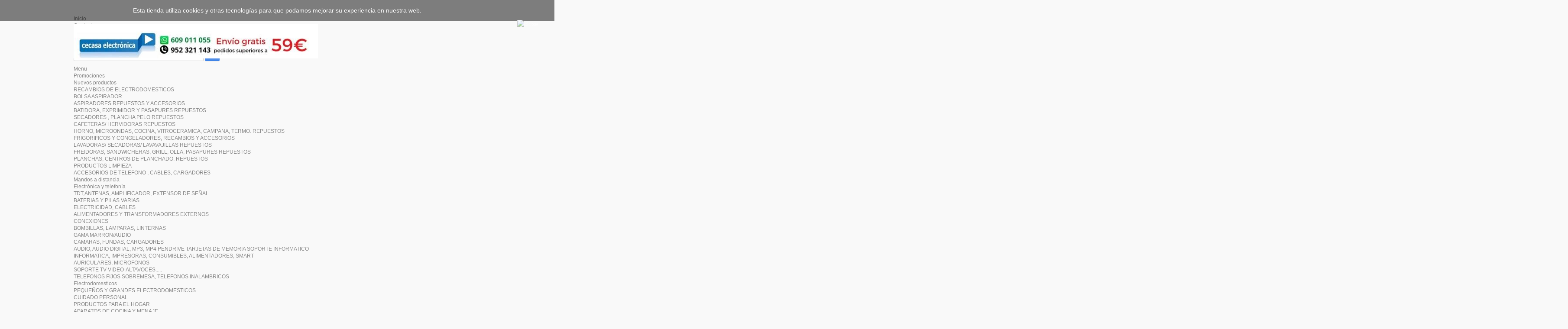

--- FILE ---
content_type: text/html; charset=utf-8
request_url: https://www.cecasaelectronica.es/index.php?id_product=2613&controller=product
body_size: 20525
content:

	
<!DOCTYPE html PUBLIC "-//W3C//DTD XHTML 1.1//EN" "http://www.w3.org/TR/xhtml11/DTD/xhtml11.dtd">
<!--[if IE 8]><html class="ie8" lang="es"> <![endif]-->
<html xmlns="http://www.w3.org/1999/xhtml" xml:lang="es">

<!-- 
 * Template Prestashop BioCosmetic V.2.4
 * Copyright Prestacrea
 * Author: Prestacrea
 * Website: http://www.prestacrea.com
-->

	<head>
		<title>PUENTE RECTIFICADOR REPUESTO PARA VITROCERAMICAS INDUCCION Y OTROS 35A-600W - CECASA</title>
		<meta name="description" content="PUENTE RECTIFICADOR REPUESTO PARA VITROCERAMICAS INDUCCION Y OTROS 35A-600W" />
		<meta http-equiv="Content-Type" content="application/xhtml+xml; charset=utf-8" />
		<meta http-equiv="content-language" content="es" />		<meta name="generator" content="PrestaShop" />
		<meta name="robots" content="index,follow" />
		<meta name="viewport" content="user-scalable=no, initial-scale = 1, minimum-scale = 1, maximum-scale = 1, width=device-width" />
		<link rel="icon" type="image/vnd.microsoft.icon" href="/img/favicon.ico?1761306971" />
		<link rel="shortcut icon" type="image/x-icon" href="/img/favicon.ico?1761306971" />
		<script type="text/javascript">
			var baseDir = 'https://www.cecasaelectronica.es/';
			var baseUri = 'https://www.cecasaelectronica.es/index.php';			var static_token = '7efee6584d99b1d6a436f3903dc1c594';
			var token = '7efee6584d99b1d6a436f3903dc1c594';
			var priceDisplayPrecision = 2;
			var priceDisplayMethod = 0;
			var roundMode = 2;
			var prestashop_version = 1.5;
			var responsive = 1;
		</script>

		<link href="/themes/biocosmetic/css/global.css" rel="stylesheet" type="text/css" media="all" />
		<link href="/js/jquery/plugins/fancybox/jquery.fancybox.css" rel="stylesheet" type="text/css" media="all" />
		<link href="/themes/biocosmetic/css/modules/blockpermanentlinks/blockpermanentlinks.css" rel="stylesheet" type="text/css" media="all" />
		<link href="/themes/biocosmetic/css/modules/blockcurrencies/blockcurrencies.css" rel="stylesheet" type="text/css" media="all" />
		<link href="/themes/biocosmetic/css/modules/blocknewproducts/blocknewproducts.css" rel="stylesheet" type="text/css" media="all" />
		<link href="/themes/biocosmetic/css/modules/blockuserinfo/blockuserinfo.css" rel="stylesheet" type="text/css" media="all" />
		<link href="/themes/biocosmetic/css/modules/blocklanguages/blocklanguages.css" rel="stylesheet" type="text/css" media="all" />
		<link href="/js/jquery/plugins/autocomplete/jquery.autocomplete.css" rel="stylesheet" type="text/css" media="all" />
		<link href="/themes/biocosmetic/css/modules/blocksearch/blocksearch.css" rel="stylesheet" type="text/css" media="all" />
		<link href="/themes/biocosmetic/css/modules/mailalerts/mailalerts.css" rel="stylesheet" type="text/css" media="all" />
		<link href="/modules/productscategory/css/productscategory.css" rel="stylesheet" type="text/css" media="all" />
		<link href="/themes/biocosmetic/css/modules/blockcart/blockcart.css" rel="stylesheet" type="text/css" media="all" />
		<link href="/modules/homefeatured/homefeatured.css" rel="stylesheet" type="text/css" media="all" />
		<link href="/modules/paypal/views/css/paypal.css" rel="stylesheet" type="text/css" media="all" />
		<link href="/themes/biocosmetic/css/modules/categoriestopmenu/css/categoriestopmenu.css" rel="stylesheet" type="text/css" media="all" />
		<link href="/themes/biocosmetic/css/modules/categoriestopmenu/css/categoriestopmenu-responsive.css" rel="stylesheet" type="text/css" media="all" />
		<link href="/themes/biocosmetic/css/modules/customblocks/css/customblocks.css" rel="stylesheet" type="text/css" media="all" />
		<link href="/themes/biocosmetic/css/modules/customblocks/css/customblocks-responsive.css" rel="stylesheet" type="text/css" media="all" />
		<link href="/themes/biocosmetic/css/modules/blockbestsellers/blockbestsellers.css" rel="stylesheet" type="text/css" media="all" />
		<link href="/themes/biocosmetic/css/modules/blocktags/blocktags.css" rel="stylesheet" type="text/css" media="all" />
		<link href="https://www.cecasaelectronica.es/themes/biocosmetic/css/responsive.css" rel="stylesheet" type="text/css" />
		<script type="text/javascript" src="/js/jquery/jquery-1.7.2.min.js"></script>
		<script type="text/javascript" src="/js/jquery/jquery-migrate-1.2.1.js"></script>
		<script type="text/javascript" src="/js/jquery/plugins/jquery.easing.js"></script>
		<script type="text/javascript" src="/js/tools.js"></script>
		<script type="text/javascript" src="/js/jquery/plugins/fancybox/jquery.fancybox.js"></script>
		<script type="text/javascript" src="/js/jquery/plugins/jquery.idTabs.js"></script>
		<script type="text/javascript" src="/js/jquery/plugins/jquery.scrollTo.js"></script>
		<script type="text/javascript" src="/js/jquery/plugins/jquery.serialScroll.js"></script>
		<script type="text/javascript" src="/themes/biocosmetic/js/tools.js"></script>
		<script type="text/javascript" src="/themes/biocosmetic/js/product.js"></script>
		<script type="text/javascript" src="/js/jquery/plugins/autocomplete/jquery.autocomplete.js"></script>
		<script type="text/javascript" src="/modules/mailalerts/mailalerts.js"></script>
		<script type="text/javascript" src="/modules/productscategory/js/productscategory.js"></script>
		<script type="text/javascript" src="/themes/biocosmetic/js/modules/blockcart/ajax-cart.js"></script>
		<script type="text/javascript" src="/themes/biocosmetic/js/tools/treeManagement.js"></script>
		<script type="text/javascript" src="/modules/recaptcha/views/js/front.js"></script>
		<link href='https://fonts.googleapis.com/css?family=Voltaire' rel='stylesheet' type='text/css' />
<script type="text/javascript" src="https://www.cecasaelectronica.es/themes/biocosmetic/js/formstyle.js"></script>
<script type="text/javascript" src="https://www.cecasaelectronica.es/themes/biocosmetic/js/gridorlist.js"></script>
		<!-- Nemops.com OpenGraph Module -->


	<meta property="og:type"                   content="og:product" />
		<meta property="og:title"                  content="PUENTE RECTIFICADOR REPUESTO PARA VITROCERAMICAS INDUCCION Y OTROS 35A-600W - CECASA" />
		
		<meta property="og:image"                  content="https://www.cecasaelectronica.es/img/p/2/3/9/6/2396.jpg" />
	
	<meta property="og:site_name"              content="CECASA" />

	<meta property="og:description"            content="PUENTE RECTIFICADOR REPUESTO PARA VITROCERAMICAS INDUCCION Y OTROS 35A-600W" />
	<meta property="og:url"                    content="http://www.cecasaelectronica.es/index.php?id_product=2613&controller=product" />
		<meta property="product:price:amount"      content="6.66"/>
	<meta property="product:price:currency"    content="EUR"/>
	



<!-- /end Nemops.com OpenGraph Module --><script type="text/javascript">/*
* 2007-2016 PrestaShop
*
* NOTICE OF LICENSE
*
* This source file is subject to the Academic Free License (AFL 3.0)
* that is bundled with this package in the file LICENSE.txt.
* It is also available through the world-wide-web at this URL:
* http://opensource.org/licenses/afl-3.0.php
* If you did not receive a copy of the license and are unable to
* obtain it through the world-wide-web, please send an email
* to license@prestashop.com so we can send you a copy immediately.
*
* DISCLAIMER
*
* Do not edit or add to this file if you wish to upgrade PrestaShop to newer
* versions in the future. If you wish to customize PrestaShop for your
* needs please refer to http://www.prestashop.com for more information.
*
*  @author    PrestaShop SA <contact@prestashop.com>
*  @copyright 2007-2016 PrestaShop SA
*  @license   http://opensource.org/licenses/afl-3.0.php  Academic Free License (AFL 3.0)
*  International Registered Trademark & Property of PrestaShop SA
*/



function updateFormDatas()
{
	var nb = $('#quantity_wanted').val();
	var id = $('#idCombination').val();

	$('#paypal_payment_form input[name=quantity]').val(nb);
	$('#paypal_payment_form input[name=id_p_attr]').val(id);
}
	
$(document).ready( function() {

	if($('#in_context_checkout_enabled').val() != 1)
	{
		$('#payment_paypal_express_checkout').click(function() {
			$('#paypal_payment_form').submit();
			return false;
		});
	}


	var jquery_version = $.fn.jquery.split('.');
	if(jquery_version[0]>=1 && jquery_version[1] >= 7)
	{
		$('body').on('submit',"#paypal_payment_form", function () {
			updateFormDatas();
		});
	}
	else {
		$('#paypal_payment_form').live('submit', function () {
			updateFormDatas();
		});
	}

	function displayExpressCheckoutShortcut() {
		var id_product = $('input[name="id_product"]').val();
		var id_product_attribute = $('input[name="id_product_attribute"]').val();
		$.ajax({
			type: "GET",
			url: baseDir+'/modules/paypal/express_checkout/ajax.php',
			data: { get_qty: "1", id_product: id_product, id_product_attribute: id_product_attribute },
			cache: false,
			success: function(result) {
				if (result == '1') {
					$('#container_express_checkout').slideDown();
				} else {
					$('#container_express_checkout').slideUp();
				}
				return true;
			}
		});
	}

	$('select[name^="group_"]').change(function () {
		setTimeout(function(){displayExpressCheckoutShortcut()}, 500);
	});

	$('.color_pick').click(function () {
		setTimeout(function(){displayExpressCheckoutShortcut()}, 500);
	});

	if($('body#product').length > 0)
		setTimeout(function(){displayExpressCheckoutShortcut()}, 500);
	
	
			

	var modulePath = 'modules/paypal';
	var subFolder = '/integral_evolution';
	
			var baseDirPP = baseDir.replace('http:', 'https:');
		
	var fullPath = baseDirPP + modulePath + subFolder;
	var confirmTimer = false;
		
	if ($('form[target="hss_iframe"]').length == 0) {
		if ($('select[name^="group_"]').length > 0)
			displayExpressCheckoutShortcut();
		return false;
	} else {
		checkOrder();
	}

	function checkOrder() {
		if(confirmTimer == false)
			confirmTimer = setInterval(getOrdersCount, 1000);
	}

	});


</script>
	</head>
	
	<body id="product">
		
				
		<!--[if lt IE 8]>
		<div id="update-browser" class="error">
			<div class="ub-container">
				<div class="ub-warning-img">&nbsp;</div>
				<div class="ub-warning-txt">
					<p class="ub-title">Su navegador est&aacute; desactualizado</p>
					<p>Contiene <span class="bold">security flaws</span> and is <span class="bold">not compatible</span> with this website.</p>
					<p><a class="ub-link" href="http://browser-update.org/fr/update.html" target="_blank" title="Learn how to upgrade your web browser">Update your web browser or upgrade to a modern web browser</a></p>
				</div>
				<a class="ub-icon firefox" href="http://www.firefox.com" target="_blank" title="Install Firefox">&nbsp;</a>
				<a class="ub-icon ie" href="http://www.browserforthebetter.com/download.html" target="_blank" title="Install Internet Explorer">&nbsp;</a>
				<a class="ub-icon chrome" href="http://www.google.com/chrome" target="_blank" title="Install Google Chrome">&nbsp;</a>
				<a class="ub-icon safari" href="http://www.apple.com/safari/download/" target="_blank" title="Install Safari">&nbsp;</a>
				<a class="ub-icon opera" href="http://www.opera.com/download/" target="_blank" title="Install Opera">&nbsp;</a>
			</div>
		</div>
		<![endif]-->

		<!-- Header -->
		<div id="header_container">
			<div id="header" class="container">
				<a id="header_logo" href="http://www.cecasaelectronica.es/" title="CECASA">
					<img class="logo" src="/img/logo.jpg?1761306971" alt="CECASA" />
				</a>
				<!-- Block permanent links module HEADER -->
<ul id="header_links">
	<li class="header_link_home">
		<a href="http://www.cecasaelectronica.es/" title="Inicio" class="selected">Inicio</a>
	</li>
	<li class="header_link_contact">
		<a href="https://www.cecasaelectronica.es/index.php?controller=contact-form" title="Contacto" >Contacto</a>
	</li>
	<li class="header_link_sitemap">
		<a href="https://www.cecasaelectronica.es/index.php?controller=sitemap" title="Mapa del sitio" >Mapa del sitio</a>
	</li>
</ul>
<!-- /Block permanent links module HEADER -->
<!-- Block languages module -->
<!-- /Block languages module -->
<!-- Block user information module HEADER -->
<div id="header_user">
	<p id="header_user_info">
					<span>Bienvenido</span>
			<a href="https://www.cecasaelectronica.es/index.php?controller=my-account" title="Identificarse" class="login">Identificarse</a>
				<a id="your_account" href="https://www.cecasaelectronica.es/index.php?controller=my-account" title="Su cuenta">Su cuenta</a>
	</p>
	<ul id="header_nav">
				<li id="shopping_cart">
			<a href="https://www.cecasaelectronica.es/index.php?controller=order-opc" title="Carrito">
				<span class="ajax_cart_title">Carrito</span>
				<span class="ajax_cart_quantity hidden">0</span>
				<span class="ajax_cart_product_txt hidden">producto</span>
				<span class="ajax_cart_product_txt_s hidden">productos</span>
				<span class="ajax_cart_total hidden">
									</span>
				<span class="ajax_cart_no_product"><span class="ajax_cart_no_product_quantity">0</span> producto <span class="ajax_cart_no_product_total">0.00 €</span></span>
			</a>
		</li>
			</ul>
</div>
<!-- /Block user information module HEADER --><!-- block search mobile -->
<!-- Block search module TOP -->
<div id="search_block_top">

	<form method="get" action="https://www.cecasaelectronica.es/index.php?controller=search" class="searchbox">
		<p>
			<label for="search_query_top"><!-- image on background --></label>
			<input type="hidden" name="controller" value="search" />
			<input type="hidden" name="orderby" value="position" />
			<input type="hidden" name="orderway" value="desc" />
			<input class="search_query" type="text" id="search_query_top" name="search_query" value="Buscar un producto..." onfocus="javascript:if(this.value=='Buscar un producto...')this.value='';" onblur="javascript:if(this.value=='')this.value='Buscar un producto...';" />
			<input type="submit" name="submit_search" value="OK" class="exclusive" />
	</p>
	</form>
</div>

	<script type="text/javascript">
	// <![CDATA[
	
		$('document').ready( function() {
			$("#search_query_top")
				.autocomplete(
					'https://www.cecasaelectronica.es/index.php?controller=search', {
						minChars: 3,
						max: 10,
						width: 500,
						selectFirst: false,
						scroll: false,
						dataType: "json",
						formatItem: function(data, i, max, value, term) {
							return value;
						},
						parse: function(data) {
							var mytab = new Array();
							for (var i = 0; i < data.length; i++)
								mytab[mytab.length] = { data: data[i], value: data[i].cname + ' > ' + data[i].pname };
							return mytab;
						},
						extraParams: {
							ajaxSearch: 1,
							id_lang: 1
						}
					}
				)
				.result(function(event, data, formatted) {
					$('#search_query_top').val(data.pname);
					document.location.href = data.product_link;
				})
		});
	
	// ]]>
	</script>
<!-- /Block search module TOP -->
</div>
<div id="categoriestopmenu"  class="container">
			<div id="categoriestopmenu_home"  ><a href="http://www.cecasaelectronica.es/" title="Inicio"></a></div>
				<div id="categoriestopmenu_showmenu"><a href="#" onclick="$('#categoriestopmenu_ul').slideToggle('slow');return false;" title="Menu">Menu<span class="menu_arrow"></span></a></div>
				<div id="categoriestopmenu_specials"  ><a href="https://www.cecasaelectronica.es/index.php?controller=prices-drop"  title="Promociones">Promociones</a></div>
				<div id="categoriestopmenu_news"  ><a href="https://www.cecasaelectronica.es/index.php?controller=new-products"  title="Nuevos productos">Nuevos productos</a></div>
		<ul id="categoriestopmenu_ul">
									
<li id="categoriestopmenu_node_29" class="node" >
	<a id="categoriestopmenu_nodelink_29" href="https://www.cecasaelectronica.es/index.php?id_category=29&amp;controller=category" class="nodelink node_parent" title="RECAMBIOS DE ELECTRODOMESTICOS" style="padding-right:25px">RECAMBIOS DE ELECTRODOMESTICOS<span class="node_arrow"></span></a>
			<ul>
												
<li id="categoriestopmenu_node_31" class="node" >
	<a id="categoriestopmenu_nodelink_31" href="https://www.cecasaelectronica.es/index.php?id_category=31&amp;controller=category" class="nodelink" title="BOLSA ASPIRADOR" >BOLSA ASPIRADOR</a>
	</li>
																
<li id="categoriestopmenu_node_30" class="node" >
	<a id="categoriestopmenu_nodelink_30" href="https://www.cecasaelectronica.es/index.php?id_category=30&amp;controller=category" class="nodelink" title="ASPIRADORES REPUESTOS Y ACCESORIOS" >ASPIRADORES REPUESTOS Y ACCESORIOS</a>
	</li>
																
<li id="categoriestopmenu_node_32" class="node" >
	<a id="categoriestopmenu_nodelink_32" href="https://www.cecasaelectronica.es/index.php?id_category=32&amp;controller=category" class="nodelink" title="BATIDORA, EXPRIMIDOR Y PASAPURES REPUESTOS" >BATIDORA, EXPRIMIDOR Y PASAPURES REPUESTOS</a>
	</li>
																
<li id="categoriestopmenu_node_89" class="node" >
	<a id="categoriestopmenu_nodelink_89" href="https://www.cecasaelectronica.es/index.php?id_category=89&amp;controller=category" class="nodelink" title="SECADORES , PLANCHA PELO REPUESTOS" >SECADORES , PLANCHA PELO REPUESTOS</a>
	</li>
																
<li id="categoriestopmenu_node_33" class="node" >
	<a id="categoriestopmenu_nodelink_33" href="https://www.cecasaelectronica.es/index.php?id_category=33&amp;controller=category" class="nodelink" title="CAFETERAS/ HERVIDORAS REPUESTOS" >CAFETERAS/ HERVIDORAS REPUESTOS</a>
	</li>
																
<li id="categoriestopmenu_node_88" class="node selected" >
	<a id="categoriestopmenu_nodelink_88" href="https://www.cecasaelectronica.es/index.php?id_category=88&amp;controller=category" class="nodelink selected" title="HORNO, MICROONDAS, COCINA, VITROCERAMICA, CAMPANA, TERMO. REPUESTOS" >HORNO, MICROONDAS, COCINA, VITROCERAMICA, CAMPANA, TERMO. REPUESTOS</a>
	</li>
																
<li id="categoriestopmenu_node_35" class="node" >
	<a id="categoriestopmenu_nodelink_35" href="https://www.cecasaelectronica.es/index.php?id_category=35&amp;controller=category" class="nodelink" title="FRIGORIFICOS Y  CONGELADORES, RECAMBIOS Y ACCESORIOS" >FRIGORIFICOS Y  CONGELADORES, RECAMBIOS Y ACCESORIOS</a>
	</li>
																
<li id="categoriestopmenu_node_37" class="node" >
	<a id="categoriestopmenu_nodelink_37" href="https://www.cecasaelectronica.es/index.php?id_category=37&amp;controller=category" class="nodelink" title="LAVADORAS/ SECADORAS/ LAVAVAJILLAS REPUESTOS" >LAVADORAS/ SECADORAS/ LAVAVAJILLAS REPUESTOS</a>
	</li>
																
<li id="categoriestopmenu_node_80" class="node" >
	<a id="categoriestopmenu_nodelink_80" href="https://www.cecasaelectronica.es/index.php?id_category=80&amp;controller=category" class="nodelink" title="FREIDORAS, SANDWICHERAS, GRILL, OLLA,  PASAPURES REPUESTOS" >FREIDORAS, SANDWICHERAS, GRILL, OLLA,  PASAPURES REPUESTOS</a>
	</li>
																
<li id="categoriestopmenu_node_39" class="node" >
	<a id="categoriestopmenu_nodelink_39" href="https://www.cecasaelectronica.es/index.php?id_category=39&amp;controller=category" class="nodelink" title="PLANCHAS, CENTROS DE PLANCHADO. REPUESTOS" >PLANCHAS, CENTROS DE PLANCHADO. REPUESTOS</a>
	</li>
																
<li id="categoriestopmenu_node_110" class="node last" >
	<a id="categoriestopmenu_nodelink_110" href="https://www.cecasaelectronica.es/index.php?id_category=110&amp;controller=category" class="nodelink" title="PRODUCTOS LIMPIEZA" >PRODUCTOS LIMPIEZA</a>
	</li>
									</ul>
	</li>
												
<li id="categoriestopmenu_node_109" class="node" >
	<a id="categoriestopmenu_nodelink_109" href="https://www.cecasaelectronica.es/index.php?id_category=109&amp;controller=category" class="nodelink" title="ACCESORIOS DE TELEFONO , CABLES, CARGADORES" >ACCESORIOS DE TELEFONO , CABLES, CARGADORES</a>
	</li>
												
<li id="categoriestopmenu_node_99" class="node" >
	<a id="categoriestopmenu_nodelink_99" href="https://www.cecasaelectronica.es/index.php?id_category=99&amp;controller=category" class="nodelink" title="Mandos a distancia " >Mandos a distancia </a>
	</li>
												
<li id="categoriestopmenu_node_98" class="node" >
	<a id="categoriestopmenu_nodelink_98" href="https://www.cecasaelectronica.es/index.php?id_category=98&amp;controller=category" class="nodelink node_parent" title="Electr&oacute;nica y telefon&iacute;a" style="padding-right:25px">Electr&oacute;nica y telefon&iacute;a<span class="node_arrow"></span></a>
			<ul>
												
<li id="categoriestopmenu_node_20" class="node" >
	<a id="categoriestopmenu_nodelink_20" href="https://www.cecasaelectronica.es/index.php?id_category=20&amp;controller=category" class="nodelink" title="TDT,ANTENAS, AMPLIFICADOR, EXTENSOR DE SE&Ntilde;AL" >TDT,ANTENAS, AMPLIFICADOR, EXTENSOR DE SE&Ntilde;AL</a>
	</li>
																
<li id="categoriestopmenu_node_22" class="node" >
	<a id="categoriestopmenu_nodelink_22" href="https://www.cecasaelectronica.es/index.php?id_category=22&amp;controller=category" class="nodelink" title="BATERIAS Y PILAS VARIAS" >BATERIAS Y PILAS VARIAS</a>
	</li>
																
<li id="categoriestopmenu_node_24" class="node" >
	<a id="categoriestopmenu_nodelink_24" href="https://www.cecasaelectronica.es/index.php?id_category=24&amp;controller=category" class="nodelink node_parent" title="ELECTRICIDAD, CABLES" style="padding-right:25px">ELECTRICIDAD, CABLES<span class="node_arrow"></span></a>
			<ul>
												
<li id="categoriestopmenu_node_25" class="node" >
	<a id="categoriestopmenu_nodelink_25" href="https://www.cecasaelectronica.es/index.php?id_category=25&amp;controller=category" class="nodelink" title="ALIMENTADORES Y TRANSFORMADORES EXTERNOS" >ALIMENTADORES Y TRANSFORMADORES EXTERNOS</a>
	</li>
																
<li id="categoriestopmenu_node_26" class="node" >
	<a id="categoriestopmenu_nodelink_26" href="https://www.cecasaelectronica.es/index.php?id_category=26&amp;controller=category" class="nodelink" title="CONEXIONES" >CONEXIONES</a>
	</li>
																
<li id="categoriestopmenu_node_27" class="node last" >
	<a id="categoriestopmenu_nodelink_27" href="https://www.cecasaelectronica.es/index.php?id_category=27&amp;controller=category" class="nodelink" title="BOMBILLAS, LAMPARAS, LINTERNAS" >BOMBILLAS, LAMPARAS, LINTERNAS</a>
	</li>
									</ul>
	</li>
																
<li id="categoriestopmenu_node_41" class="node" >
	<a id="categoriestopmenu_nodelink_41" href="https://www.cecasaelectronica.es/index.php?id_category=41&amp;controller=category" class="nodelink node_parent" title="GAMA MARRON/AUDIO" style="padding-right:25px">GAMA MARRON/AUDIO<span class="node_arrow"></span></a>
			<ul>
												
<li id="categoriestopmenu_node_43" class="node" >
	<a id="categoriestopmenu_nodelink_43" href="https://www.cecasaelectronica.es/index.php?id_category=43&amp;controller=category" class="nodelink" title="CAMARAS, FUNDAS, CARGADORES" >CAMARAS, FUNDAS, CARGADORES</a>
	</li>
																
<li id="categoriestopmenu_node_45" class="node last" >
	<a id="categoriestopmenu_nodelink_45" href="https://www.cecasaelectronica.es/index.php?id_category=45&amp;controller=category" class="nodelink" title="AUDIO, AUDIO DIGITAL, MP3, MP4 PENDRIVE TARJETAS DE MEMORIA SOPORTE INFORMATICO" >AUDIO, AUDIO DIGITAL, MP3, MP4 PENDRIVE TARJETAS DE MEMORIA SOPORTE INFORMATICO</a>
	</li>
									</ul>
	</li>
																
<li id="categoriestopmenu_node_46" class="node" >
	<a id="categoriestopmenu_nodelink_46" href="https://www.cecasaelectronica.es/index.php?id_category=46&amp;controller=category" class="nodelink" title="INFORMATICA, IMPRESORAS, CONSUMIBLES, ALIMENTADORES, SMART" >INFORMATICA, IMPRESORAS, CONSUMIBLES, ALIMENTADORES, SMART</a>
	</li>
																
<li id="categoriestopmenu_node_48" class="node" >
	<a id="categoriestopmenu_nodelink_48" href="https://www.cecasaelectronica.es/index.php?id_category=48&amp;controller=category" class="nodelink" title="AURICULARES, MICROFONOS" >AURICULARES, MICROFONOS</a>
	</li>
																
<li id="categoriestopmenu_node_75" class="node" >
	<a id="categoriestopmenu_nodelink_75" href="https://www.cecasaelectronica.es/index.php?id_category=75&amp;controller=category" class="nodelink" title="SOPORTE TV-VIDEO-ALTAVOCES....." >SOPORTE TV-VIDEO-ALTAVOCES.....</a>
	</li>
																
<li id="categoriestopmenu_node_76" class="node last" >
	<a id="categoriestopmenu_nodelink_76" href="https://www.cecasaelectronica.es/index.php?id_category=76&amp;controller=category" class="nodelink" title="TELEFONOS FIJOS SOBREMESA, TELEFONOS INALAMBRICOS" >TELEFONOS FIJOS SOBREMESA, TELEFONOS INALAMBRICOS</a>
	</li>
									</ul>
	</li>
												
<li id="categoriestopmenu_node_100" class="node" >
	<a id="categoriestopmenu_nodelink_100" href="https://www.cecasaelectronica.es/index.php?id_category=100&amp;controller=category" class="nodelink node_parent" title="Electrodomesticos " style="padding-right:25px">Electrodomesticos <span class="node_arrow"></span></a>
			<ul>
												
<li id="categoriestopmenu_node_51" class="node last" >
	<a id="categoriestopmenu_nodelink_51" href="https://www.cecasaelectronica.es/index.php?id_category=51&amp;controller=category" class="nodelink node_parent" title="PEQUE&Ntilde;OS Y GRANDES ELECTRODOMESTICOS" style="padding-right:25px">PEQUE&Ntilde;OS Y GRANDES ELECTRODOMESTICOS<span class="node_arrow"></span></a>
			<ul>
												
<li id="categoriestopmenu_node_52" class="node" >
	<a id="categoriestopmenu_nodelink_52" href="https://www.cecasaelectronica.es/index.php?id_category=52&amp;controller=category" class="nodelink" title="CUIDADO PERSONAL" >CUIDADO PERSONAL</a>
	</li>
																
<li id="categoriestopmenu_node_54" class="node" >
	<a id="categoriestopmenu_nodelink_54" href="https://www.cecasaelectronica.es/index.php?id_category=54&amp;controller=category" class="nodelink" title="PRODUCTOS PARA EL HOGAR" >PRODUCTOS PARA EL HOGAR</a>
	</li>
																
<li id="categoriestopmenu_node_91" class="node last" >
	<a id="categoriestopmenu_nodelink_91" href="https://www.cecasaelectronica.es/index.php?id_category=91&amp;controller=category" class="nodelink" title="APARATOS DE COCINA Y MENAJE" >APARATOS DE COCINA Y MENAJE</a>
	</li>
									</ul>
	</li>
									</ul>
	</li>
												
<li id="categoriestopmenu_node_57" class="node" >
	<a id="categoriestopmenu_nodelink_57" href="https://www.cecasaelectronica.es/index.php?id_category=57&amp;controller=category" class="nodelink node_parent" title="COMPONENTES ELECTRONICOS Y REPUESTOS" style="padding-right:25px">COMPONENTES ELECTRONICOS Y REPUESTOS<span class="node_arrow"></span></a>
			<ul>
												
<li id="categoriestopmenu_node_83" class="node" >
	<a id="categoriestopmenu_nodelink_83" href="https://www.cecasaelectronica.es/index.php?id_category=83&amp;controller=category" class="nodelink" title="CONDENSADORES" >CONDENSADORES</a>
	</li>
																
<li id="categoriestopmenu_node_59" class="node" >
	<a id="categoriestopmenu_nodelink_59" href="https://www.cecasaelectronica.es/index.php?id_category=59&amp;controller=category" class="nodelink" title="AGUJAS GIRADISCOS" >AGUJAS GIRADISCOS</a>
	</li>
																
<li id="categoriestopmenu_node_60" class="node" >
	<a id="categoriestopmenu_nodelink_60" href="https://www.cecasaelectronica.es/index.php?id_category=60&amp;controller=category" class="nodelink" title="CIRCUITO INTEGRADO" >CIRCUITO INTEGRADO</a>
	</li>
																
<li id="categoriestopmenu_node_63" class="node" >
	<a id="categoriestopmenu_nodelink_63" href="https://www.cecasaelectronica.es/index.php?id_category=63&amp;controller=category" class="nodelink" title="HERRAMIENTAS" >HERRAMIENTAS</a>
	</li>
																
<li id="categoriestopmenu_node_62" class="node" >
	<a id="categoriestopmenu_nodelink_62" href="https://www.cecasaelectronica.es/index.php?id_category=62&amp;controller=category" class="nodelink" title="DIODOS ,RELES , PUENTES RECTIFICADORES" >DIODOS ,RELES , PUENTES RECTIFICADORES</a>
	</li>
																
<li id="categoriestopmenu_node_103" class="node" >
	<a id="categoriestopmenu_nodelink_103" href="https://www.cecasaelectronica.es/index.php?id_category=103&amp;controller=category" class="nodelink" title="Componentes electronicos " >Componentes electronicos </a>
	</li>
																
<li id="categoriestopmenu_node_68" class="node" >
	<a id="categoriestopmenu_nodelink_68" href="https://www.cecasaelectronica.es/index.php?id_category=68&amp;controller=category" class="nodelink" title="POLEAS" >POLEAS</a>
	</li>
																
<li id="categoriestopmenu_node_82" class="node" >
	<a id="categoriestopmenu_nodelink_82" href="https://www.cecasaelectronica.es/index.php?id_category=82&amp;controller=category" class="nodelink" title="FUSIBLES" >FUSIBLES</a>
	</li>
																
<li id="categoriestopmenu_node_66" class="node" >
	<a id="categoriestopmenu_nodelink_66" href="https://www.cecasaelectronica.es/index.php?id_category=66&amp;controller=category" class="nodelink" title="MODULOS, PANELES, F.A." >MODULOS, PANELES, F.A.</a>
	</li>
																
<li id="categoriestopmenu_node_96" class="node" >
	<a id="categoriestopmenu_nodelink_96" href="https://www.cecasaelectronica.es/index.php?id_category=96&amp;controller=category" class="nodelink" title="OPTICAS CD&acute;S" >OPTICAS CD&acute;S</a>
	</li>
																
<li id="categoriestopmenu_node_84" class="node" >
	<a id="categoriestopmenu_nodelink_84" href="https://www.cecasaelectronica.es/index.php?id_category=84&amp;controller=category" class="nodelink" title="RESISTENCIAS" >RESISTENCIAS</a>
	</li>
																
<li id="categoriestopmenu_node_64" class="node" >
	<a id="categoriestopmenu_nodelink_64" href="https://www.cecasaelectronica.es/index.php?id_category=64&amp;controller=category" class="nodelink" title="INTERRUPTORES Y TECLADOS" >INTERRUPTORES Y TECLADOS</a>
	</li>
																
<li id="categoriestopmenu_node_28" class="node" >
	<a id="categoriestopmenu_nodelink_28" href="https://www.cecasaelectronica.es/index.php?id_category=28&amp;controller=category" class="nodelink node_parent" title="VIDEO,ENGRANAJES Y REPUESTOS" style="padding-right:25px">VIDEO,ENGRANAJES Y REPUESTOS<span class="node_arrow"></span></a>
			<ul>
												
<li id="categoriestopmenu_node_87" class="node" >
	<a id="categoriestopmenu_nodelink_87" href="https://www.cecasaelectronica.es/index.php?id_category=87&amp;controller=category" class="nodelink" title="RODILLO PRESOR" >RODILLO PRESOR</a>
	</li>
																
<li id="categoriestopmenu_node_79" class="node last" >
	<a id="categoriestopmenu_nodelink_79" href="https://www.cecasaelectronica.es/index.php?id_category=79&amp;controller=category" class="nodelink" title="VENTILADORES" >VENTILADORES</a>
	</li>
									</ul>
	</li>
																
<li id="categoriestopmenu_node_70" class="node" >
	<a id="categoriestopmenu_nodelink_70" href="https://www.cecasaelectronica.es/index.php?id_category=70&amp;controller=category" class="nodelink" title="TRANSISTORES-TIRISTORES" >TRANSISTORES-TIRISTORES</a>
	</li>
																
<li id="categoriestopmenu_node_86" class="node" >
	<a id="categoriestopmenu_nodelink_86" href="https://www.cecasaelectronica.es/index.php?id_category=86&amp;controller=category" class="nodelink" title="ALTAVOCES" >ALTAVOCES</a>
	</li>
																
<li id="categoriestopmenu_node_111" class="node" >
	<a id="categoriestopmenu_nodelink_111" href="https://www.cecasaelectronica.es/index.php?id_category=111&amp;controller=category" class="nodelink" title="MOTORES" >MOTORES</a>
	</li>
																
<li id="categoriestopmenu_node_94" class="node" >
	<a id="categoriestopmenu_nodelink_94" href="https://www.cecasaelectronica.es/index.php?id_category=94&amp;controller=category" class="nodelink" title="TRIPLICADOR Y ACCESORIOS MAT." >TRIPLICADOR Y ACCESORIOS MAT.</a>
	</li>
																
<li id="categoriestopmenu_node_61" class="node last" >
	<a id="categoriestopmenu_nodelink_61" href="https://www.cecasaelectronica.es/index.php?id_category=61&amp;controller=category" class="nodelink" title="CABEZA VIDEO, AUDIO, CTL, CASSETTE" >CABEZA VIDEO, AUDIO, CTL, CASSETTE</a>
	</li>
									</ul>
	</li>
												
<li id="categoriestopmenu_node_50" class="node" >
	<a id="categoriestopmenu_nodelink_50" href="https://www.cecasaelectronica.es/index.php?id_category=50&amp;controller=category" class="nodelink" title="OFERTAS,NOVEDADES,INFORMACION DE INTERES" >OFERTAS,NOVEDADES,INFORMACION DE INTERES</a>
	</li>
												
<li id="categoriestopmenu_node_95" class="node" >
	<a id="categoriestopmenu_nodelink_95" href="https://www.cecasaelectronica.es/index.php?id_category=95&amp;controller=category" class="nodelink" title="zona outlet - Factory " >zona outlet - Factory </a>
	</li>
												
<li id="categoriestopmenu_node_106" class="node last" >
	<a id="categoriestopmenu_nodelink_106" href="https://www.cecasaelectronica.es/index.php?id_category=106&amp;controller=category" class="nodelink" title="Ideas para regalar " >Ideas para regalar </a>
	</li>
						</ul>
	<div class="clear" style="clear:both"></div>
</div>
<div>


<script type="text/javascript">
	$('document').ready(function() {
		$('#categoriestopmenu ul ul ul').css('left', ($('#categoriestopmenu ul ul').width()) + 'px');
		$('li.selected', '#categoriestopmenu').parents('li').addClass('selected');
		$('a.selected', '#categoriestopmenu').parents('li').children('a').addClass('selected');
	});
		var mobileMenu = function() {
		if (window.innerWidth < 979) {
			$('.node_parent').parent('li').children('ul').hide();
			$('.node_parent').click(function() {
				$(this).parent('li').children('ul').slideToggle('slow');
				return false;
			});
		}
		if (window.innerWidth > 979) {
			$('.node_parent').parent('li').children('ul').css('display', '');
			$('.node_parent').unbind('click');
			$('#categoriestopmenu_ul').css('display', '');
		}
	};
	$('document').ready(function() { mobileMenu(); });
	$(window).bind('resize orientationchange', function() {
		$('.node_parent').unbind('click');
		mobileMenu();
	});
	</script>

<div class="customblocks_container">
	</div>
			</div>
		</div>
			
		<div id="page_container">
			<div id="page" class="container">
			
							
				<div id="columns" class="row-fluid">
					<!-- Left -->
											<div id="left_column" class="column span3">
							<!-- MODULE Block best sellers -->
<div id="best-sellers_block_right" class="block products_block">
	<p class="title_block"><a href="https://www.cecasaelectronica.es/index.php?controller=best-sales">¡Lo más vendido!</a></p>
	<div class="block_content">
					<ul class="products">
															<li class="first_item">
							<a href="https://www.cecasaelectronica.es/index.php?id_product=5016&controller=product" title="JUNTA OR154 TORICA CAFETERA EXPRESS CON MOLINILLO PHILIPS HL3844 HL3854 COMPATIBLE " class="product_image">
								<span class="number">1</span>
								<img src="https://www.cecasaelectronica.es/img/p/4/8/8/9/4889-small.jpg" alt="JUNTA OR154 TORICA CAFETERA EXPRESS CON MOLINILLO PHILIPS HL3844 HL3854 COMPATIBLE " />
							</a>
							<p class="product_name"><a href="https://www.cecasaelectronica.es/index.php?id_product=5016&controller=product" title="JUNTA OR154 TORICA CAFETERA EXPRESS CON MOLINILLO PHILIPS HL3844 HL3854 COMPATIBLE ">JUNTA OR154 TORICA CAFETERA...</a></p>
							<p class="product_price">5,00 €</p>
						</li>
																				<li class="item">
							<a href="https://www.cecasaelectronica.es/index.php?id_product=6826&controller=product" title="ALETA ROMPEAGUAS LAVADORA ICECOOL IC106W IC106W1 BECKEN DAEWOO DWDMV1021 CORBERO VESTEL ROMMER SMEG SCHNEIDER SLA6135 LBW610ES" class="product_image">
								<span class="number">2</span>
								<img src="https://www.cecasaelectronica.es/img/p/7/0/3/2/7032-small.jpg" alt="ALETA ROMPEAGUAS LAVADORA ICECOOL IC106W IC106W1 BECKEN DAEWOO DWDMV1021 CORBERO VESTEL ROMMER SMEG SCHNEIDER SLA6135 LBW610ES" />
							</a>
							<p class="product_name"><a href="https://www.cecasaelectronica.es/index.php?id_product=6826&controller=product" title="ALETA ROMPEAGUAS LAVADORA ICECOOL IC106W IC106W1 BECKEN DAEWOO DWDMV1021 CORBERO VESTEL ROMMER SMEG SCHNEIDER SLA6135 LBW610ES">ALETA ROMPEAGUAS LAVADORA...</a></p>
							<p class="product_price">5,90 €</p>
						</li>
																																							</ul>
			<p class="lnk"><a href="https://www.cecasaelectronica.es/index.php?controller=best-sales" title="Los productos más vendidos" class="button_large">Los productos más vendidos</a></p>
			</div>
</div>
<!-- /MODULE Block best sellers -->
<div class="customblocks_container">
			<div id="customblocks_block_4" class="customblocks_block">
							<div class="customblocks_content"><p><a href="https://www.facebook.com/CECASA-ELECTRONICA-238781546151105/?ref=bookmarks" target="_blank"><img style="float: left;" src="https://www.cecasaelectronica.es/img/cms/fb6060a.png" alt="" width="60" height="60" /></a><a href="https://twitter.com/CECASAELECTRONI" target="_blank"><img style="float: left; margin-left: 2px; margin-right: 2px;" src="https://www.cecasaelectronica.es/img/cms/tw6060a.png" alt="" width="60" height="60" /></a><a href="https://www.instagram.com/cecasaelectronica/" target="_blank"> <img style="float: left;" src="https://www.cecasaelectronica.es/img/cms/ig6060a.png" alt="" width="60" height="60" /></a></p></div>
								</div>
	</div><!-- Block categories module -->
<div id="categories_block_left" class="block">
	<h4 class="title_block">Categorías</h4>
	<div class="block_content">
		<ul class="tree dhtml">
									
<li class="category_29">
	<a href="https://www.cecasaelectronica.es/index.php?id_category=29&amp;controller=category" 		title="Sustituir los recambios y accesorios de los electrodomesticos es muy f&aacute;cil y econ&oacute;mico. No es necesario cambiar los aparatos solo porque se haya roto o perdido una pieza. Podemos evitar gastos y contribuir al cuidado del medio ambiente. En Cecasa Electronica tenemos repuestos para todas las marcas .&nbsp;">RECAMBIOS DE ELECTRODOMESTICOS</a>
			<ul>
									
<li class="category_31">
	<a href="https://www.cecasaelectronica.es/index.php?id_category=31&amp;controller=category" 		title="BOLSA ASPIRADOR">BOLSA ASPIRADOR</a>
	</li>

												
<li class="category_30">
	<a href="https://www.cecasaelectronica.es/index.php?id_category=30&amp;controller=category" 		title="Saca el maximo rendimiento a tu aspiradora. Ni una mota de polvo en casa. Tenemos todos los modelos de bolsas, filtros y accesorios.">ASPIRADORES REPUESTOS Y ACCESORIOS</a>
	</li>

												
<li class="category_32">
	<a href="https://www.cecasaelectronica.es/index.php?id_category=32&amp;controller=category" 		title="Todos los repuestos para tu batidora de vaso o brazo. Cuchillas y recipientes. No cambies de electrodomestico solo porque se ha roto o perdido una pieza">BATIDORA, EXPRIMIDOR Y PASAPURES REPUESTOS</a>
	</li>

												
<li class="category_89">
	<a href="https://www.cecasaelectronica.es/index.php?id_category=89&amp;controller=category" 		title="&iquest;no ve en nuestra web el accesorio que busca? &nbsp;contacte con nosotros. Indiquenos la marca y el modelo y , si existe, lo buscaremos para Vd&nbsp;">SECADORES , PLANCHA PELO REPUESTOS</a>
	</li>

												
<li class="category_33">
	<a href="https://www.cecasaelectronica.es/index.php?id_category=33&amp;controller=category" 		title="Jarras y otros recambios para su cafetera o hervidora. Braun, Philips, Ufesa, Bosch, Saeco, &nbsp;Moulinex, Kenwood y otras marcas en Cecasa Electronica&nbsp;">CAFETERAS/ HERVIDORAS REPUESTOS</a>
	</li>

												
<li class="category_88">
	<a href="https://www.cecasaelectronica.es/index.php?id_category=88&amp;controller=category" class="selected"		title="Cuida tus electrodomesticos y ellos cuidaran de ti. A diario usas la vitroceramica, el microondas y la campana extractora. Es importante tenerlos siempre a punto para que no te fallen cuando mas los necesitas.">HORNO, MICROONDAS, COCINA, VITROCERAMICA, CAMPANA, TERMO. REPUESTOS</a>
	</li>

												
<li class="category_35">
	<a href="https://www.cecasaelectronica.es/index.php?id_category=35&amp;controller=category" 		title="&iquest;cuanto hace que se rompi&oacute; el cajon del congelador o el tirador de la puerta de la nevera? Tener tus electrodomesticos siempre a punto es mas f&aacute;cil de lo que crees. Consultanos. En Cecasa Electronica tenemos ese recambio que necesitas">FRIGORIFICOS Y  CONGELADORES, RECAMBIOS Y ACCESORIOS</a>
	</li>

												
<li class="category_37">
	<a href="https://www.cecasaelectronica.es/index.php?id_category=37&amp;controller=category" 		title="Los recambios para tu lavadora o lavavajillas estan en Cecasa Electronica.&nbsp;">LAVADORAS/ SECADORAS/ LAVAVAJILLAS REPUESTOS</a>
	</li>

												
<li class="category_80">
	<a href="https://www.cecasaelectronica.es/index.php?id_category=80&amp;controller=category" 		title="">FREIDORAS, SANDWICHERAS, GRILL, OLLA,  PASAPURES REPUESTOS</a>
	</li>

												
<li class="category_39">
	<a href="https://www.cecasaelectronica.es/index.php?id_category=39&amp;controller=category" 		title="Philips, Braun , Siemens, Polti, Ufesa y otras muchas marcas. Filtros, piezas y recambios para su plancha&nbsp;">PLANCHAS, CENTROS DE PLANCHADO. REPUESTOS</a>
	</li>

												
<li class="category_110 last">
	<a href="https://www.cecasaelectronica.es/index.php?id_category=110&amp;controller=category" 		title="PRODUCTOS LIMPIEZA">PRODUCTOS LIMPIEZA</a>
	</li>

							</ul>
	</li>

												
<li class="category_109">
	<a href="https://www.cecasaelectronica.es/index.php?id_category=109&amp;controller=category" 		title="ACCESORIOS DE TELEFONO-PDA-GPS,TABLET,FUNDAS">ACCESORIOS DE TELEFONO , CABLES, CARGADORES</a>
	</li>

												
<li class="category_99">
	<a href="https://www.cecasaelectronica.es/index.php?id_category=99&amp;controller=category" 		title="Mandos a distancia originales y compatibles. Solo tienes que darnos el modelo del aparato. Si no tenemos el mando, programamos uno para ti. Sea la marca que sea. Televisores de ultima generacion y convencionales; satelite, dvd, tdt. En Cecasa Electronica lo encontraras">Mandos a distancia </a>
	</li>

												
<li class="category_98">
	<a href="https://www.cecasaelectronica.es/index.php?id_category=98&amp;controller=category" 		title="Todo en electronica. Accesorios para tus equipos de sonido e imagen. Cables y conectores. Antenas de interior y exterior. Si no encuentras lo que buscas, consultanos.&nbsp;">Electr&oacute;nica y telefon&iacute;a</a>
			<ul>
									
<li class="category_20">
	<a href="https://www.cecasaelectronica.es/index.php?id_category=20&amp;controller=category" 		title="Television Digital Terrestre y accesorios para sintonizar y mejorar la calidad de la se&ntilde;al.&nbsp;">TDT,ANTENAS, AMPLIFICADOR, EXTENSOR DE SE&Ntilde;AL</a>
	</li>

												
<li class="category_22">
	<a href="https://www.cecasaelectronica.es/index.php?id_category=22&amp;controller=category" 		title="Pilas salinas, recargables y alcalinas. Cargadores de todo tipo.">BATERIAS Y PILAS VARIAS</a>
	</li>

												
<li class="category_24">
	<a href="https://www.cecasaelectronica.es/index.php?id_category=24&amp;controller=category" 		title="Electricidad y cables&nbsp;">ELECTRICIDAD, CABLES</a>
			<ul>
									
<li class="category_25">
	<a href="https://www.cecasaelectronica.es/index.php?id_category=25&amp;controller=category" 		title="ALIMENTADORES Y TRANSFORMADORES EXTERNOS">ALIMENTADORES Y TRANSFORMADORES EXTERNOS</a>
	</li>

												
<li class="category_26">
	<a href="https://www.cecasaelectronica.es/index.php?id_category=26&amp;controller=category" 		title="&iquest;quieres estar conectado ? Si no encuentras lo que buscas, contacta con nosotros&nbsp;">CONEXIONES</a>
	</li>

												
<li class="category_27 last">
	<a href="https://www.cecasaelectronica.es/index.php?id_category=27&amp;controller=category" 		title="BOMBILLAS, LAMPARAS, LINTERNAS">BOMBILLAS, LAMPARAS, LINTERNAS</a>
	</li>

							</ul>
	</li>

												
<li class="category_41">
	<a href="https://www.cecasaelectronica.es/index.php?id_category=41&amp;controller=category" 		title="Gama marron, accesorios, audio y mucho mas&nbsp;">GAMA MARRON/AUDIO</a>
			<ul>
									
<li class="category_43">
	<a href="https://www.cecasaelectronica.es/index.php?id_category=43&amp;controller=category" 		title="CAMARAS, FUNDAS, CARGADORES">CAMARAS, FUNDAS, CARGADORES</a>
	</li>

												
<li class="category_45 last">
	<a href="https://www.cecasaelectronica.es/index.php?id_category=45&amp;controller=category" 		title="AUDIO, AUDIO DIGITAL, MP3, MP4">AUDIO, AUDIO DIGITAL, MP3, MP4 PENDRIVE TARJETAS DE MEMORIA SOPORTE INFORMATICO</a>
	</li>

							</ul>
	</li>

												
<li class="category_46">
	<a href="https://www.cecasaelectronica.es/index.php?id_category=46&amp;controller=category" 		title="INFORMATICA, IMPRESORAS, CONSUMIBLES, ALIMENTADORES">INFORMATICA, IMPRESORAS, CONSUMIBLES, ALIMENTADORES, SMART</a>
	</li>

												
<li class="category_48">
	<a href="https://www.cecasaelectronica.es/index.php?id_category=48&amp;controller=category" 		title="AURICULARES, MICROFONOS">AURICULARES, MICROFONOS</a>
	</li>

												
<li class="category_75">
	<a href="https://www.cecasaelectronica.es/index.php?id_category=75&amp;controller=category" 		title="SOPORTE TV-VIDEO-ALTAVOCES.....">SOPORTE TV-VIDEO-ALTAVOCES.....</a>
	</li>

												
<li class="category_76 last">
	<a href="https://www.cecasaelectronica.es/index.php?id_category=76&amp;controller=category" 		title="TELEFONOS,FAX,GPS,PDA">TELEFONOS FIJOS SOBREMESA, TELEFONOS INALAMBRICOS</a>
	</li>

							</ul>
	</li>

												
<li class="category_100">
	<a href="https://www.cecasaelectronica.es/index.php?id_category=100&amp;controller=category" 		title="ELECTRODOMESTICOS&nbsp;">Electrodomesticos </a>
			<ul>
									
<li class="category_51 last">
	<a href="https://www.cecasaelectronica.es/index.php?id_category=51&amp;controller=category" 		title="PEQUE&Ntilde;OS &nbsp;ELECTRODOMESTICOS">PEQUE&Ntilde;OS Y GRANDES ELECTRODOMESTICOS</a>
			<ul>
									
<li class="category_52">
	<a href="https://www.cecasaelectronica.es/index.php?id_category=52&amp;controller=category" 		title="CUIDADO PERSONAL">CUIDADO PERSONAL</a>
	</li>

												
<li class="category_54">
	<a href="https://www.cecasaelectronica.es/index.php?id_category=54&amp;controller=category" 		title="PRODUCTOS PARA EL HOGAR">PRODUCTOS PARA EL HOGAR</a>
	</li>

												
<li class="category_91 last">
	<a href="https://www.cecasaelectronica.es/index.php?id_category=91&amp;controller=category" 		title="APARATOS DE COCINA Y MENAJE">APARATOS DE COCINA Y MENAJE</a>
	</li>

							</ul>
	</li>

							</ul>
	</li>

												
<li class="category_57">
	<a href="https://www.cecasaelectronica.es/index.php?id_category=57&amp;controller=category" 		title="REPUESTOS Y COMPONENTES ELECTRONICA">COMPONENTES ELECTRONICOS Y REPUESTOS</a>
			<ul>
									
<li class="category_83">
	<a href="https://www.cecasaelectronica.es/index.php?id_category=83&amp;controller=category" 		title="CONDENSADORES">CONDENSADORES</a>
	</li>

												
<li class="category_59">
	<a href="https://www.cecasaelectronica.es/index.php?id_category=59&amp;controller=category" 		title="AGUJAS GIRADISCOS">AGUJAS GIRADISCOS</a>
	</li>

												
<li class="category_60">
	<a href="https://www.cecasaelectronica.es/index.php?id_category=60&amp;controller=category" 		title="CIRCUITO INTEGRADO">CIRCUITO INTEGRADO</a>
	</li>

												
<li class="category_63">
	<a href="https://www.cecasaelectronica.es/index.php?id_category=63&amp;controller=category" 		title="HERRAMIENTAS">HERRAMIENTAS</a>
	</li>

												
<li class="category_62">
	<a href="https://www.cecasaelectronica.es/index.php?id_category=62&amp;controller=category" 		title="DIODOS">DIODOS ,RELES , PUENTES RECTIFICADORES</a>
	</li>

												
<li class="category_103">
	<a href="https://www.cecasaelectronica.es/index.php?id_category=103&amp;controller=category" 		title="">Componentes electronicos </a>
	</li>

												
<li class="category_68">
	<a href="https://www.cecasaelectronica.es/index.php?id_category=68&amp;controller=category" 		title="POLEAS">POLEAS</a>
	</li>

												
<li class="category_82">
	<a href="https://www.cecasaelectronica.es/index.php?id_category=82&amp;controller=category" 		title="FUSIBLES">FUSIBLES</a>
	</li>

												
<li class="category_66">
	<a href="https://www.cecasaelectronica.es/index.php?id_category=66&amp;controller=category" 		title="MODULOS, PANELES, F.A.">MODULOS, PANELES, F.A.</a>
	</li>

												
<li class="category_96">
	<a href="https://www.cecasaelectronica.es/index.php?id_category=96&amp;controller=category" 		title="OPTICAS CD&acute;S">OPTICAS CD&acute;S</a>
	</li>

												
<li class="category_84">
	<a href="https://www.cecasaelectronica.es/index.php?id_category=84&amp;controller=category" 		title="RESISTENCIAS">RESISTENCIAS</a>
	</li>

												
<li class="category_64">
	<a href="https://www.cecasaelectronica.es/index.php?id_category=64&amp;controller=category" 		title="INTERRUPTORES Y TECLADOS">INTERRUPTORES Y TECLADOS</a>
	</li>

												
<li class="category_28">
	<a href="https://www.cecasaelectronica.es/index.php?id_category=28&amp;controller=category" 		title="VIDEO,ENGRANAJES Y REPUESTOS">VIDEO,ENGRANAJES Y REPUESTOS</a>
			<ul>
									
<li class="category_87">
	<a href="https://www.cecasaelectronica.es/index.php?id_category=87&amp;controller=category" 		title="RODILLO PRESOR">RODILLO PRESOR</a>
	</li>

												
<li class="category_79 last">
	<a href="https://www.cecasaelectronica.es/index.php?id_category=79&amp;controller=category" 		title="VENTILADORES">VENTILADORES</a>
	</li>

							</ul>
	</li>

												
<li class="category_70">
	<a href="https://www.cecasaelectronica.es/index.php?id_category=70&amp;controller=category" 		title="TRANSISTORES-TIRISTORES">TRANSISTORES-TIRISTORES</a>
	</li>

												
<li class="category_86">
	<a href="https://www.cecasaelectronica.es/index.php?id_category=86&amp;controller=category" 		title="ALTAVOCES">ALTAVOCES</a>
	</li>

												
<li class="category_111">
	<a href="https://www.cecasaelectronica.es/index.php?id_category=111&amp;controller=category" 		title="MOTORES">MOTORES</a>
	</li>

												
<li class="category_94">
	<a href="https://www.cecasaelectronica.es/index.php?id_category=94&amp;controller=category" 		title="TRIPLICADOR Y ACCESORIOS MAT.">TRIPLICADOR Y ACCESORIOS MAT.</a>
	</li>

												
<li class="category_61 last">
	<a href="https://www.cecasaelectronica.es/index.php?id_category=61&amp;controller=category" 		title="CABEZA VIDEO, AUDIO, CTL, CASSETTE">CABEZA VIDEO, AUDIO, CTL, CASSETTE</a>
	</li>

							</ul>
	</li>

												
<li class="category_50">
	<a href="https://www.cecasaelectronica.es/index.php?id_category=50&amp;controller=category" 		title="Todo en recambios de electronica y electrodomesticos. Accesorios y repuestos para todas las marcas. Si no encuentra lo que busca, consultenos. Si no lo tenemos, lo buscaremos para Vd &nbsp;en el menor tiempo posible.">OFERTAS,NOVEDADES,INFORMACION DE INTERES</a>
	</li>

												
<li class="category_95">
	<a href="https://www.cecasaelectronica.es/index.php?id_category=95&amp;controller=category" 		title="Aproveche descuentos excepcionales en productos que estan en liquidacion">zona outlet - Factory </a>
	</li>

												
<li class="category_106 last">
	<a href="https://www.cecasaelectronica.es/index.php?id_category=106&amp;controller=category" 		title="Queremos ponertelo facil. &nbsp;Aqui encontrar&aacute;s ideas y sugerencias de todos los precios y para todos los gustos.&nbsp;  
  Grandes ideas a peque&ntilde;os precios. Ideal para regalar o regalarse&nbsp;">Ideas para regalar </a>
	</li>

							</ul>
		
		<script type="text/javascript">
		// <![CDATA[
			// we hide the tree only if JavaScript is activated
			$('div#categories_block_left ul.dhtml').hide();
		// ]]>
		</script>
	</div>
</div>
<!-- /Block categories module -->

<!-- Block tags module -->
<div id="tags_block_left" class="block tags_block">
	<h4 class="title_block">Etiquetas</h4>
	<p class="block_content">
			<a href="https://www.cecasaelectronica.es/index.php?controller=search&amp;tag=tmelectron" title="Más sobre tmelectron" class="tag_level3 first_item">tmelectron</a>
			<a href="https://www.cecasaelectronica.es/index.php?controller=search&amp;tag=imprescindibles" title="Más sobre imprescindibles" class="tag_level2 item">imprescindibles</a>
			<a href="https://www.cecasaelectronica.es/index.php?controller=search&amp;tag=philips" title="Más sobre philips" class="tag_level2 item">philips</a>
			<a href="https://www.cecasaelectronica.es/index.php?controller=search&amp;tag=miele" title="Más sobre miele" class="tag_level1 item">miele</a>
			<a href="https://www.cecasaelectronica.es/index.php?controller=search&amp;tag=desayuno" title="Más sobre desayuno" class="tag_level1 item">desayuno</a>
			<a href="https://www.cecasaelectronica.es/index.php?controller=search&amp;tag=braun" title="Más sobre braun" class="tag_level1 item">braun</a>
			<a href="https://www.cecasaelectronica.es/index.php?controller=search&amp;tag=verano" title="Más sobre verano" class="tag_level1 item">verano</a>
			<a href="https://www.cecasaelectronica.es/index.php?controller=search&amp;tag=salud" title="Más sobre salud" class="tag_level1 item">salud</a>
			<a href="https://www.cecasaelectronica.es/index.php?controller=search&amp;tag=afeitadora" title="Más sobre afeitadora" class="tag_level1 item">afeitadora</a>
			<a href="https://www.cecasaelectronica.es/index.php?controller=search&amp;tag=duracell" title="Más sobre duracell" class="tag_level1 item">duracell</a>
			<a href="https://www.cecasaelectronica.es/index.php?controller=search&amp;tag=SONY" title="Más sobre SONY" class="tag_level1 item">SONY</a>
			<a href="https://www.cecasaelectronica.es/index.php?controller=search&amp;tag=secador" title="Más sobre secador" class="tag_level1 item">secador</a>
			<a href="https://www.cecasaelectronica.es/index.php?controller=search&amp;tag=musica" title="Más sobre musica" class="tag_level1 last_item">musica</a>
		</p>
</div>
<!-- /Block tags module -->




<script type="text/javascript">
var CUSTOMIZE_TEXTFIELD = 1;
var img_dir = 'https://www.cecasaelectronica.es/themes/biocosmetic/img/';
</script>
<script type="text/javascript">
var customizationIdMessage = 'Personalización n°';
var removingLinkText = 'eliminar este producto de mi carrito';
var freeShippingTranslation = ' -';
var freeProductTranslation = '¡Gratis!';
var delete_txt = 'Borrar';
var generated_date = 1768661184;
</script>


<!-- MODULE Block cart -->
<div id="cart_block" class="block exclusive">
	<h4 class="title_block">
		<a href="https://www.cecasaelectronica.es/index.php?controller=order-opc" title="Ver mi compra" rel="nofollow">Carrito</a>
				<span id="block_cart_expand" class="hidden">&nbsp;</span>
		<span id="block_cart_collapse" >&nbsp;</span>
			</h4>
	<div class="block_content">
	<!-- block summary -->
	<div id="cart_block_summary" class="collapsed">
		<span class="ajax_cart_quantity" style="display:none;">0</span>
		<span class="ajax_cart_product_txt_s" style="display:none">productos</span>
		<span class="ajax_cart_product_txt" >producto</span>
		<span class="ajax_cart_total" style="display:none">
					</span>
		<span class="ajax_cart_no_product" >(vacío)</span>
	</div>
	<!-- block list of products -->
	<div id="cart_block_list" class="expanded">
			<p  id="cart_block_no_products">Sin productos</p>
				<p id="cart-prices">
			<span id="cart_block_shipping_cost" class="price ajax_cart_shipping_cost">0,00 €</span>
			<span>Transporte</span>
			<br/>
										<span id="cart_block_tax_cost" class="price ajax_cart_tax_cost">0,00 €</span>
				<span>Impuestos</span>
				<br/>
						<span id="cart_block_total" class="price ajax_block_cart_total">0,00 €</span>
			<span>Total</span>
		</p>
									<p id="cart-price-precisions">
					Los precios incluyen IVA
				</p>
										<p id="cart-buttons">
						<a href="https://www.cecasaelectronica.es/index.php?controller=order-opc" id="button_order_cart" class="exclusive_large" title="Confirmar" rel="nofollow"><span></span>Confirmar</a>
		</p>
	</div>
	</div>
</div>
<!-- /MODULE Block cart -->

	<!-- Block CMS module -->
			<div id="informations_block_left_1" class="block informations_block_left">
			<h4 class="title_block"><a href="https://www.cecasaelectronica.es/index.php?id_cms_category=1&amp;controller=cms">Información</a></h4>
			<ul class="block_content">
													<li><a href="https://www.cecasaelectronica.es/index.php?id_cms=2&amp;controller=cms" title="¿Quiénes somos?">¿Quiénes somos?</a></li>									<li><a href="https://www.cecasaelectronica.es/index.php?id_cms=3&amp;controller=cms" title="Condiciones Generales de Venta">Condiciones Generales de Venta</a></li>									<li><a href="https://www.cecasaelectronica.es/index.php?id_cms=1&amp;controller=cms" title="Envío">Envío</a></li>									<li><a href="https://www.cecasaelectronica.es/index.php?id_cms=4&amp;controller=cms" title="Pago seguro">Pago seguro</a></li>									<li><a href="https://www.cecasaelectronica.es/index.php?id_cms=5&amp;controller=cms" title="Política de privacidad">Política de privacidad</a></li>									<li><a href="https://www.cecasaelectronica.es/index.php?id_cms=6&amp;controller=cms" title="Contacte con nosotros">Contacte con nosotros</a></li>									<li><a href="https://www.cecasaelectronica.es/index.php?id_cms=9&amp;controller=cms" title="Dónde estamos">Dónde estamos</a></li>											</ul>
		</div>
		<!-- /Block CMS module -->

						</div>
					
					<!-- Center -->
					<div id="center_column" class="column span9">
	
	


<script type="text/javascript">
// <![CDATA[

// PrestaShop internal settings
var currencySign = '€';
var currencyRate = '1';
var currencyFormat = '2';
var currencyBlank = '1';
var taxRate = 21;
var jqZoomEnabled = false;

//JS Hook
var oosHookJsCodeFunctions = new Array();

// Parameters
var id_product = '2613';
var productHasAttributes = false;
var quantitiesDisplayAllowed = true;
var quantityAvailable = 0;
var allowBuyWhenOutOfStock = true;
var availableNowValue = 'Disponible';
var availableLaterValue = 'DISPONIBLE EN 8 DÍAS BAJO PEDIDO.';
var productPriceTaxExcluded = 5.5 - 0.000000;
var reduction_percent = 0;
var reduction_price = 0;
var specific_price = 0;
var product_specific_price = new Array();
	product_specific_price['0'] = '';
var specific_currency = false;
var group_reduction = '1';
var default_eco_tax = 0.000000;
var ecotaxTax_rate = 0;
var currentDate = '2026-01-17 15:46:24';
var maxQuantityToAllowDisplayOfLastQuantityMessage = 3;
var noTaxForThisProduct = false;
var displayPrice = 0;
var productReference = 'GBPC3506W';
var productAvailableForOrder = '1';
var productShowPrice = '1';
var productUnitPriceRatio = '0.000000';
var idDefaultImage = 2396;
var stock_management = 1;
		
var productPriceWithoutRedution = '6.655';
var productPrice = '6.66';

// Customizable field
var img_ps_dir = 'https://www.cecasaelectronica.es/img/';
var customizationFields = new Array();
		customizationFields[0] = new Array();
	customizationFields[0][0] = 'img0';
	customizationFields[0][1] = 0;

// Images
var img_prod_dir = 'https://www.cecasaelectronica.es/img/p/';
var combinationImages = new Array();


combinationImages[0] = new Array();
			combinationImages[0][0] = 2396;
	
// Translations
var doesntExist = 'Esta combinación no existe para este producto. Elija otra';
var doesntExistNoMore = 'Este producto está agotado. Disponible bajo pedido.';
var doesntExistNoMoreBut = 'con esos atributos pero sí con otros';
var uploading_in_progress = 'Carga en curso, por favor espere...';
var fieldRequired = 'Cumplimente todos los campos obligatorios y luego grabe la personalización.';

	// Combinations attributes informations
	var attributesCombinations = new Array();
	//]]>
</script>


<!-- Breadcrumb -->
<div class="breadcrumb">
	<a href="http://www.cecasaelectronica.es/" title="Inicio">Inicio</a><span class="navigation-pipe" >&gt;</span><span class="navigation-page"><a href="https://www.cecasaelectronica.es/index.php?id_category=29&amp;controller=category" title="RECAMBIOS DE ELECTRODOMESTICOS">RECAMBIOS DE ELECTRODOMESTICOS</a><span class="navigation-pipe">></span><a href="https://www.cecasaelectronica.es/index.php?id_category=88&amp;controller=category" title="HORNO, MICROONDAS, COCINA, VITROCERAMICA, CAMPANA, TERMO. REPUESTOS">HORNO, MICROONDAS, COCINA, VITROCERAMICA, CAMPANA, TERMO. REPUESTOS</a><span class="navigation-pipe">></span>PUENTE RECTIFICADOR REPUESTO PARA VITROCERAMICAS INDUCCION Y OTROS 35A-600W</span></div>
<!-- /Breadcrumb -->
<div itemscope itemtype="http://schema.org/Product">
<h1 itemprop="name">PUENTE RECTIFICADOR REPUESTO PARA VITROCERAMICAS INDUCCION Y OTROS 35A-600W</h1>

	
		
<div id="primary_block">

	<!-- right infos-->
	<div id="pb-right-column">
		
										
				
		<!-- product img-->
		<div id="image-block">
					<span id="view_full_size">
				<img src="https://www.cecasaelectronica.es/img/p/2/3/9/6/2396-large.jpg"  title="PUENTE RECTIFICADOR REPUESTO PARA VITROCERAMICAS INDUCCION Y OTROS 35A-600W" alt="PUENTE RECTIFICADOR REPUESTO PARA VITROCERAMICAS INDUCCION Y OTROS 35A-600W"  id="bigpic" />
			</span>
				</div>
		
		<!-- usefull links-->
		<ul id="usefull_link_block">
			
<div class="customblocks_container">
	</div>
<li id="left_share_fb">
	<a href="http://www.facebook.com/sharer.php?u=https%3A%2F%2Fwww.cecasaelectronica.es%2Findex.php%3Fid_product%3D2613%26controller%3Dproduct&amp;t=PUENTE+RECTIFICADOR+REPUESTO+PARA+VITROCERAMICAS+INDUCCION+Y+OTROS+35A-600W" class="js-new-window">Compartir en Facebook</a>
</li>		</ul>
		
		
<div class="customblocks_container">
	</div>		
	</div>

	<!-- left infos-->
	<div id="pb-left-column">

				<div id="short_description_block">
										<div itemprop="description" id="short_description_content" class="rte align_justify">PUENTE RECTIFICADOR REPUESTO PARA VITROCERAMICAS INDUCCION Y OTROS 35A-600W</div>
											</div>
				
				<!-- thumbnails -->
		<div id="views_block" class="hidden">
			<div id="thumbs_list">
				<ul id="thumbs_list_frame">
																									<li id="thumbnail_2396" class="first">
								<a href="https://www.cecasaelectronica.es/img/p/2/3/9/6/2396-thickbox.jpg" rel="other-views" class="thickbox shown" title="">
									<img itemprop="image" id="thumb_2396" src="https://www.cecasaelectronica.es/img/p/2/3/9/6/2396-medium.jpg" alt="" />
								</a>
							</li>
															</ul>
			</div>
			<div class="clear" style="clear:both"></div>
					</div>
				
				<div itemprop="offers" itemscope itemtype="http://schema.org/Offer">
		<!-- add to cart form-->
		<form id="buy_block"  action="https://www.cecasaelectronica.es/index.php?controller=cart" method="post">

			<!-- hidden datas -->
			<p class="hidden">
				<input type="hidden" name="token" value="7efee6584d99b1d6a436f3903dc1c594" />
				<input type="hidden" name="id_product" value="2613" id="product_page_product_id" />
				<input type="hidden" name="add" value="1" />
				<input type="hidden" name="id_product_attribute" id="idCombination" value="" />
			</p>

			<div class="product_attributes">
								
								<div class="content_prices">
					<!-- prices -->
					
					<div itemprop="priceCurrency" content="EUR" class="price">
																														
										
						<p class="our_price_display">
													<span itemprop="price" id="our_price_display" class="price">6,66 €</span>
							<!--								IVA inclu&iacute;do							-->
												</p>
				
						
											</div>
																				
										
					<p id="product_reference" >
						<label for="product_reference">Referencia: </label>
						<span class="editable">GBPC3506W</span>
					</p>

				</div>
								<div class="clear"></div>
			
				<!-- minimal quantity wanted -->
								<p id="minimal_quantity_wanted_p" style="display:none">
					Este producto no se vende individualmente. Usted debe seleccionar un m&iacute;nimo de <b id="minimal_quantity_label">1</b> cantidades para este producto.
				</p>
								
				<!-- availability -->
				<p id="availability_statut" >
					<span id="availability_label">Disponibilidad:</span>
					<span id="availability_value" class="available_later">
					DISPONIBLE EN 8 DÍAS BAJO PEDIDO.					</span>
				</p>
				<div class="clear"></div>

				<!-- number of item in stock jmm131217-->
				                        <p id="pQuantityAvailable"  style="display: none;">
                                <span id="quantityAvailable">0</span>
                                <span  id="quantityAvailableTxt">En stock</span>
                                <span  id="quantityAvailableTxtMultiple">En stock</span>
                        </p>
                        			
				<p class="warning_inline" id="last_quantities" style="display:none"
>&iexcl;Atenci&oacute;n, quedan pocas unidades!</p>
				
								<div class="clear"></div>
				
			</div>
			
			<div class="add_to_cart_block">
															<p id="add_to_cart" class="buttons_bottom_block">
							<input type="submit" name="Submit" value="A&ntilde;adir a la cesta" class="exclusive" />
						</p>
													<!-- quantity wanted -->
								<p id="quantity_wanted_p" >
					<label>Cantidad:</label>
					<input type="text" name="qty" id="quantity_wanted" class="text" value="1" size="2" maxlength="3"  />
				</p>
								
<div class="customblocks_container">
	</div>				<div class="clear"></div>
			</div>
			
			<!-- Out of stock hook -->
			<div id="oosHook" >
				
<div class="customblocks_container">
	</div>
			</div>
			
		</form>
		</div>
			</div>
</div>


<!-- description and features -->

<div class="clear"></div>



</div>


<div class="clearfix blockproductscategory">
	<h2 class="productscategory_h2">30 otros productos de la misma categoría:</h2>
	<div id="productscategory">
	<a id="productscategory_scroll_left" title="Anterior" href="javascript:{}">Anterior</a>	<div id="productscategory_list">
		<ul style="width: 3210px">
						<li >
				<a href="https://www.cecasaelectronica.es/index.php?id_product=2683&controller=product" class="lnk_img" title="Placa radiante universal original ego doble 230 mm. EXT. / 200, 5mm INT. 2100+700W "><img src="https://www.cecasaelectronica.es/img/p/2/4/6/6/2466-medium_default.jpg" alt="Placa radiante universal original ego doble 230 mm. EXT. / 200, 5mm INT. 2100+700W " /></a>
				<p class="product_name">
					<a href="https://www.cecasaelectronica.es/index.php?id_product=2683&amp;controller=product" title="Placa radiante universal original ego doble 230 mm. EXT. / 200, 5mm INT. 2100+700W ">Placa...</a>
				</p>
								<br />
							</li>
						<li >
				<a href="https://www.cecasaelectronica.es/index.php?id_product=2755&controller=product" class="lnk_img" title="KIT 6 INYECTORES HORNILLA CORBERO (PARA GAS BUTANO M7 ,consultar por modelo"><img src="https://www.cecasaelectronica.es/img/p/2/5/4/0/2540-medium_default.jpg" alt="KIT 6 INYECTORES HORNILLA CORBERO (PARA GAS BUTANO M7 ,consultar por modelo" /></a>
				<p class="product_name">
					<a href="https://www.cecasaelectronica.es/index.php?id_product=2755&amp;controller=product" title="KIT 6 INYECTORES HORNILLA CORBERO (PARA GAS BUTANO M7 ,consultar por modelo">KIT 6...</a>
				</p>
								<br />
							</li>
						<li >
				<a href="https://www.cecasaelectronica.es/index.php?id_product=2774&controller=product" class="lnk_img" title="BISAGRA IZQUIERDA PUERTA HORNO MIELE"><img src="https://www.cecasaelectronica.es/img/p/2/5/6/0/2560-medium_default.jpg" alt="BISAGRA IZQUIERDA PUERTA HORNO MIELE" /></a>
				<p class="product_name">
					<a href="https://www.cecasaelectronica.es/index.php?id_product=2774&amp;controller=product" title="BISAGRA IZQUIERDA PUERTA HORNO MIELE">BISAGRA...</a>
				</p>
								<br />
							</li>
						<li >
				<a href="https://www.cecasaelectronica.es/index.php?id_product=2775&controller=product" class="lnk_img" title="BISAGRA DERECHA PUERTA HORNO MIELE"><img src="https://www.cecasaelectronica.es/img/p/2/5/6/1/2561-medium_default.jpg" alt="BISAGRA DERECHA PUERTA HORNO MIELE" /></a>
				<p class="product_name">
					<a href="https://www.cecasaelectronica.es/index.php?id_product=2775&amp;controller=product" title="BISAGRA DERECHA PUERTA HORNO MIELE">BISAGRA...</a>
				</p>
								<br />
							</li>
						<li >
				<a href="https://www.cecasaelectronica.es/index.php?id_product=2847&controller=product" class="lnk_img" title="TAPA TRANSPARENTE MICROONDAS 26CMS DIAMETRO"><img src="https://www.cecasaelectronica.es/img/p/2/6/3/4/2634-medium_default.jpg" alt="TAPA TRANSPARENTE MICROONDAS 26CMS DIAMETRO" /></a>
				<p class="product_name">
					<a href="https://www.cecasaelectronica.es/index.php?id_product=2847&amp;controller=product" title="TAPA TRANSPARENTE MICROONDAS 26CMS DIAMETRO">TAPA...</a>
				</p>
								<br />
							</li>
						<li >
				<a href="https://www.cecasaelectronica.es/index.php?id_product=2852&controller=product" class="lnk_img" title="DHZ5205 FILTRO CARBON ACTIVO CAMPANA BALAY - SIEMENS 25,8 cm x 22,6 cm x 2,3 cm. 	LZ52050 COMPATIBLE 3BD873XP Y OTROS "><img src="https://www.cecasaelectronica.es/img/p/2/6/3/9/2639-medium_default.jpg" alt="DHZ5205 FILTRO CARBON ACTIVO CAMPANA BALAY - SIEMENS 25,8 cm x 22,6 cm x 2,3 cm. 	LZ52050 COMPATIBLE 3BD873XP Y OTROS " /></a>
				<p class="product_name">
					<a href="https://www.cecasaelectronica.es/index.php?id_product=2852&amp;controller=product" title="DHZ5205 FILTRO CARBON ACTIVO CAMPANA BALAY - SIEMENS 25,8 cm x 22,6 cm x 2,3 cm. 	LZ52050 COMPATIBLE 3BD873XP Y OTROS ">DHZ5205...</a>
				</p>
								<br />
							</li>
						<li >
				<a href="https://www.cecasaelectronica.es/index.php?id_product=2402&controller=product" class="lnk_img" title="00742283 Rejilla para horno Balay 3HB504XM bosch HBA73R251E MEDIDAS 46,4 x 34,5 x 1,5 cm "><img src="https://www.cecasaelectronica.es/img/p/2/1/8/7/2187-medium_default.jpg" alt="00742283 Rejilla para horno Balay 3HB504XM bosch HBA73R251E MEDIDAS 46,4 x 34,5 x 1,5 cm " /></a>
				<p class="product_name">
					<a href="https://www.cecasaelectronica.es/index.php?id_product=2402&amp;controller=product" title="00742283 Rejilla para horno Balay 3HB504XM bosch HBA73R251E MEDIDAS 46,4 x 34,5 x 1,5 cm ">00742283...</a>
				</p>
								<br />
							</li>
						<li >
				<a href="https://www.cecasaelectronica.es/index.php?id_product=2886&controller=product" class="lnk_img" title="FUM002 FUSIBLE MICROONDAS 0.7 A - 5 KV ENCAPSULADO ( los conectores pueden variar con respecto a la imagen..."><img src="https://www.cecasaelectronica.es/img/p/2/6/7/4/2674-medium_default.jpg" alt="FUM002 FUSIBLE MICROONDAS 0.7 A - 5 KV ENCAPSULADO ( los conectores pueden variar con respecto a la imagen..." /></a>
				<p class="product_name">
					<a href="https://www.cecasaelectronica.es/index.php?id_product=2886&amp;controller=product" title="FUM002 FUSIBLE MICROONDAS 0.7 A - 5 KV ENCAPSULADO ( los conectores pueden variar con respecto a la imagen...">FUM002...</a>
				</p>
								<br />
							</li>
						<li >
				<a href="https://www.cecasaelectronica.es/index.php?id_product=2906&controller=product" class="lnk_img" title="ARRASTRADOR PLATO MICROONDAS BALAY 3HW440X 3CW5178B0 SUSTITUTO A 617091"><img src="https://www.cecasaelectronica.es/img/p/2/6/9/4/2694-medium_default.jpg" alt="ARRASTRADOR PLATO MICROONDAS BALAY 3HW440X 3CW5178B0 SUSTITUTO A 617091" /></a>
				<p class="product_name">
					<a href="https://www.cecasaelectronica.es/index.php?id_product=2906&amp;controller=product" title="ARRASTRADOR PLATO MICROONDAS BALAY 3HW440X 3CW5178B0 SUSTITUTO A 617091">ARRASTRADOR...</a>
				</p>
								<br />
							</li>
						<li >
				<a href="https://www.cecasaelectronica.es/index.php?id_product=3203&controller=product" class="lnk_img" title="DKF13-1 FILTRO CARBON ACTIVO CAMPANA MIELE DA3160 y DA3190 (480 x 117 x 30 mm) "><img src="https://www.cecasaelectronica.es/img/p/2/9/9/3/2993-medium_default.jpg" alt="DKF13-1 FILTRO CARBON ACTIVO CAMPANA MIELE DA3160 y DA3190 (480 x 117 x 30 mm) " /></a>
				<p class="product_name">
					<a href="https://www.cecasaelectronica.es/index.php?id_product=3203&amp;controller=product" title="DKF13-1 FILTRO CARBON ACTIVO CAMPANA MIELE DA3160 y DA3190 (480 x 117 x 30 mm) ">DKF13-1...</a>
				</p>
								<br />
							</li>
						<li >
				<a href="https://www.cecasaelectronica.es/index.php?id_product=3211&controller=product" class="lnk_img" title="SOPORTE CIERRE PUERTA MICROONDAS BALAY 3WM1919XP"><img src="https://www.cecasaelectronica.es/img/p/3/0/0/1/3001-medium_default.jpg" alt="SOPORTE CIERRE PUERTA MICROONDAS BALAY 3WM1919XP" /></a>
				<p class="product_name">
					<a href="https://www.cecasaelectronica.es/index.php?id_product=3211&amp;controller=product" title="SOPORTE CIERRE PUERTA MICROONDAS BALAY 3WM1919XP">SOPORTE...</a>
				</p>
								<br />
							</li>
						<li >
				<a href="https://www.cecasaelectronica.es/index.php?id_product=3218&controller=product" class="lnk_img" title="81484011 Filtro metalico campana Teka DH70 INOXIDABLE Medidas 324 mm x 340 mm"><img src="https://www.cecasaelectronica.es/img/p/3/0/0/8/3008-medium_default.jpg" alt="81484011 Filtro metalico campana Teka DH70 INOXIDABLE Medidas 324 mm x 340 mm" /></a>
				<p class="product_name">
					<a href="https://www.cecasaelectronica.es/index.php?id_product=3218&amp;controller=product" title="81484011 Filtro metalico campana Teka DH70 INOXIDABLE Medidas 324 mm x 340 mm">81484011...</a>
				</p>
								<br />
							</li>
						<li >
				<a href="https://www.cecasaelectronica.es/index.php?id_product=3219&controller=product" class="lnk_img" title="Filtro carbon campana extractora compatible Whirlpool, Fagor, Edesa, KE0001500, 481948048347, AKR636, AKR690 A K R693, HOO523W, "><img src="https://www.cecasaelectronica.es/img/p/3/0/0/9/3009-medium_default.jpg" alt="Filtro carbon campana extractora compatible Whirlpool, Fagor, Edesa, KE0001500, 481948048347, AKR636, AKR690 A K R693, HOO523W, " /></a>
				<p class="product_name">
					<a href="https://www.cecasaelectronica.es/index.php?id_product=3219&amp;controller=product" title="Filtro carbon campana extractora compatible Whirlpool, Fagor, Edesa, KE0001500, 481948048347, AKR636, AKR690 A K R693, HOO523W, ">Filtro...</a>
				</p>
								<br />
							</li>
						<li >
				<a href="https://www.cecasaelectronica.es/index.php?id_product=3290&controller=product" class="lnk_img" title="00644195 Filtro carbon activo campana Bosch , Siemens , Balay, Neff  "><img src="https://www.cecasaelectronica.es/img/p/3/0/8/1/3081-medium_default.jpg" alt="00644195 Filtro carbon activo campana Bosch , Siemens , Balay, Neff  " /></a>
				<p class="product_name">
					<a href="https://www.cecasaelectronica.es/index.php?id_product=3290&amp;controller=product" title="00644195 Filtro carbon activo campana Bosch , Siemens , Balay, Neff  ">00644195...</a>
				</p>
								<br />
							</li>
						<li >
				<a href="https://www.cecasaelectronica.es/index.php?id_product=3411&controller=product" class="lnk_img" title="FILTRO CAMPANA TEKA GF2000/03 GF2 (41TK0023) 500x15 7/1958mm (medidas entres patas 19,4cm y fondo 3) "><img src="https://www.cecasaelectronica.es/img/p/3/1/9/8/3198-medium_default.jpg" alt="FILTRO CAMPANA TEKA GF2000/03 GF2 (41TK0023) 500x15 7/1958mm (medidas entres patas 19,4cm y fondo 3) " /></a>
				<p class="product_name">
					<a href="https://www.cecasaelectronica.es/index.php?id_product=3411&amp;controller=product" title="FILTRO CAMPANA TEKA GF2000/03 GF2 (41TK0023) 500x15 7/1958mm (medidas entres patas 19,4cm y fondo 3) ">FILTRO...</a>
				</p>
								<br />
							</li>
						<li >
				<a href="https://www.cecasaelectronica.es/index.php?id_product=3412&controller=product" class="lnk_img" title="FILTRO CARBON ACTIVO CAMPANA EXTRACTORA  BALAY, SIEMENS ,  BOSCH "><img src="https://www.cecasaelectronica.es/img/p/3/1/9/9/3199-medium_default.jpg" alt="FILTRO CARBON ACTIVO CAMPANA EXTRACTORA  BALAY, SIEMENS ,  BOSCH " /></a>
				<p class="product_name">
					<a href="https://www.cecasaelectronica.es/index.php?id_product=3412&amp;controller=product" title="FILTRO CARBON ACTIVO CAMPANA EXTRACTORA  BALAY, SIEMENS ,  BOSCH ">FILTRO...</a>
				</p>
								<br />
							</li>
						<li >
				<a href="https://www.cecasaelectronica.es/index.php?id_product=3416&controller=product" class="lnk_img" title="FILTRO METALICO CAMPANA BALAY 3BT769X"><img src="https://www.cecasaelectronica.es/img/p/3/2/0/3/3203-medium_default.jpg" alt="FILTRO METALICO CAMPANA BALAY 3BT769X" /></a>
				<p class="product_name">
					<a href="https://www.cecasaelectronica.es/index.php?id_product=3416&amp;controller=product" title="FILTRO METALICO CAMPANA BALAY 3BT769X">FILTRO...</a>
				</p>
								<br />
							</li>
						<li >
				<a href="https://www.cecasaelectronica.es/index.php?id_product=3044&controller=product" class="lnk_img" title="FILTRO CARBON ACTIVO PARA CAMPANA BOSCH BALAY DWW076651 DHZ5165 DKE765A - LZ51605 3BD795X 3BD898XP /02 Dimensiones: 29,6 cm x 20"><img src="https://www.cecasaelectronica.es/img/p/6/8/7/5/6875-medium_default.jpg" alt="FILTRO CARBON ACTIVO PARA CAMPANA BOSCH BALAY DWW076651 DHZ5165 DKE765A - LZ51605 3BD795X 3BD898XP /02 Dimensiones: 29,6 cm x 20" /></a>
				<p class="product_name">
					<a href="https://www.cecasaelectronica.es/index.php?id_product=3044&amp;controller=product" title="FILTRO CARBON ACTIVO PARA CAMPANA BOSCH BALAY DWW076651 DHZ5165 DKE765A - LZ51605 3BD795X 3BD898XP /02 Dimensiones: 29,6 cm x 20">FILTRO...</a>
				</p>
								<br />
							</li>
						<li >
				<a href="https://www.cecasaelectronica.es/index.php?id_product=3435&controller=product" class="lnk_img" title="Filtro carbon activo universal campana. Diametro 20, 5cm ; incluye 16 accesorios para su montaje .  "><img src="https://www.cecasaelectronica.es/img/p/3/2/2/2/3222-medium_default.jpg" alt="Filtro carbon activo universal campana. Diametro 20, 5cm ; incluye 16 accesorios para su montaje .  " /></a>
				<p class="product_name">
					<a href="https://www.cecasaelectronica.es/index.php?id_product=3435&amp;controller=product" title="Filtro carbon activo universal campana. Diametro 20, 5cm ; incluye 16 accesorios para su montaje .  ">Filtro...</a>
				</p>
								<br />
							</li>
						<li >
				<a href="https://www.cecasaelectronica.es/index.php?id_product=3124&controller=product" class="lnk_img" title="PLATO MICROONDAS ORIGINAL BALAY 3WG1919XP , igual a  RMGT711  "><img src="https://www.cecasaelectronica.es/img/p/2/9/1/6/2916-medium_default.jpg" alt="PLATO MICROONDAS ORIGINAL BALAY 3WG1919XP , igual a  RMGT711  " /></a>
				<p class="product_name">
					<a href="https://www.cecasaelectronica.es/index.php?id_product=3124&amp;controller=product" title="PLATO MICROONDAS ORIGINAL BALAY 3WG1919XP , igual a  RMGT711  ">PLATO...</a>
				</p>
								<br />
							</li>
						<li >
				<a href="https://www.cecasaelectronica.es/index.php?id_product=3486&controller=product" class="lnk_img" title="Rejilla horno Aspes HA1110 HSA1410B MEDIDAS: ANCHO 44CM - FONDO 37 .50CM"><img src="https://www.cecasaelectronica.es/img/p/3/2/7/3/3273-medium_default.jpg" alt="Rejilla horno Aspes HA1110 HSA1410B MEDIDAS: ANCHO 44CM - FONDO 37 .50CM" /></a>
				<p class="product_name">
					<a href="https://www.cecasaelectronica.es/index.php?id_product=3486&amp;controller=product" title="Rejilla horno Aspes HA1110 HSA1410B MEDIDAS: ANCHO 44CM - FONDO 37 .50CM">Rejilla...</a>
				</p>
								<br />
							</li>
						<li >
				<a href="https://www.cecasaelectronica.es/index.php?id_product=3126&controller=product" class="lnk_img" title="CONMUTADOR HORNO TEKA 8POSICIONES 780625 - 3140102"><img src="https://www.cecasaelectronica.es/img/p/2/9/1/8/2918-medium_default.jpg" alt="CONMUTADOR HORNO TEKA 8POSICIONES 780625 - 3140102" /></a>
				<p class="product_name">
					<a href="https://www.cecasaelectronica.es/index.php?id_product=3126&amp;controller=product" title="CONMUTADOR HORNO TEKA 8POSICIONES 780625 - 3140102">CONMUTADOR...</a>
				</p>
								<br />
							</li>
						<li >
				<a href="https://www.cecasaelectronica.es/index.php?id_product=3130&controller=product" class="lnk_img" title="MODULO TECLADO MANDOS PARA CAMPANA TEKA DM90INOXVR02 / DM90VR02  (atencion: hay varias versiones de este modelo, confirme nº pro"><img src="https://www.cecasaelectronica.es/img/p/2/9/2/2/2922-medium_default.jpg" alt="MODULO TECLADO MANDOS PARA CAMPANA TEKA DM90INOXVR02 / DM90VR02  (atencion: hay varias versiones de este modelo, confirme nº pro" /></a>
				<p class="product_name">
					<a href="https://www.cecasaelectronica.es/index.php?id_product=3130&amp;controller=product" title="MODULO TECLADO MANDOS PARA CAMPANA TEKA DM90INOXVR02 / DM90VR02  (atencion: hay varias versiones de este modelo, confirme nº pro">MODULO...</a>
				</p>
								<br />
							</li>
						<li >
				<a href="https://www.cecasaelectronica.es/index.php?id_product=3522&controller=product" class="lnk_img" title="RESISTENCIA SOLERA INFERIOR HORNO BALAY, LYNX, SUPERSER  BOSCH HEV2351EU /01 3HI505X/02 3HI505X /02 3HC501BP 38BY0009"><img src="https://www.cecasaelectronica.es/img/p/5/6/7/2/5672-medium_default.jpg" alt="RESISTENCIA SOLERA INFERIOR HORNO BALAY, LYNX, SUPERSER  BOSCH HEV2351EU /01 3HI505X/02 3HI505X /02 3HC501BP 38BY0009" /></a>
				<p class="product_name">
					<a href="https://www.cecasaelectronica.es/index.php?id_product=3522&amp;controller=product" title="RESISTENCIA SOLERA INFERIOR HORNO BALAY, LYNX, SUPERSER  BOSCH HEV2351EU /01 3HI505X/02 3HI505X /02 3HC501BP 38BY0009">RESISTENCIA...</a>
				</p>
								<br />
							</li>
						<li >
				<a href="https://www.cecasaelectronica.es/index.php?id_product=3537&controller=product" class="lnk_img" title="BANDEJA ESMALTADA CON CARRO 3HB518XP HBB76C651E/04 3HB570XC (medidas 45,9x34,2x4)"><img src="https://www.cecasaelectronica.es/img/p/3/3/2/4/3324-medium_default.jpg" alt="BANDEJA ESMALTADA CON CARRO 3HB518XP HBB76C651E/04 3HB570XC (medidas 45,9x34,2x4)" /></a>
				<p class="product_name">
					<a href="https://www.cecasaelectronica.es/index.php?id_product=3537&amp;controller=product" title="BANDEJA ESMALTADA CON CARRO 3HB518XP HBB76C651E/04 3HB570XC (medidas 45,9x34,2x4)">BANDEJA...</a>
				</p>
								<br />
							</li>
						<li >
				<a href="https://www.cecasaelectronica.es/index.php?id_product=3543&controller=product" class="lnk_img" title="Filtro metalico campana nodor K48 ( 234mm x 318mm )"><img src="https://www.cecasaelectronica.es/img/p/3/3/3/0/3330-medium_default.jpg" alt="Filtro metalico campana nodor K48 ( 234mm x 318mm )" /></a>
				<p class="product_name">
					<a href="https://www.cecasaelectronica.es/index.php?id_product=3543&amp;controller=product" title="Filtro metalico campana nodor K48 ( 234mm x 318mm )">Filtro...</a>
				</p>
								<br />
							</li>
						<li >
				<a href="https://www.cecasaelectronica.es/index.php?id_product=3546&controller=product" class="lnk_img" title="JUNTA ARISTON, INDESIT C00027982 , PM33, HGM2"><img src="https://www.cecasaelectronica.es/img/p/3/3/3/3/3333-medium_default.jpg" alt="JUNTA ARISTON, INDESIT C00027982 , PM33, HGM2" /></a>
				<p class="product_name">
					<a href="https://www.cecasaelectronica.es/index.php?id_product=3546&amp;controller=product" title="JUNTA ARISTON, INDESIT C00027982 , PM33, HGM2">JUNTA...</a>
				</p>
								<br />
							</li>
						<li >
				<a href="https://www.cecasaelectronica.es/index.php?id_product=3600&controller=product" class="lnk_img" title="TERMOSTATO SEGURIDAD 90º HORNO AEG B4100-1 , ELECTROLUX"><img src="https://www.cecasaelectronica.es/img/p/3/3/9/0/3390-medium_default.jpg" alt="TERMOSTATO SEGURIDAD 90º HORNO AEG B4100-1 , ELECTROLUX" /></a>
				<p class="product_name">
					<a href="https://www.cecasaelectronica.es/index.php?id_product=3600&amp;controller=product" title="TERMOSTATO SEGURIDAD 90º HORNO AEG B4100-1 , ELECTROLUX">TERMOSTATO...</a>
				</p>
								<br />
							</li>
						<li >
				<a href="https://www.cecasaelectronica.es/index.php?id_product=3609&controller=product" class="lnk_img" title="JUNTA PUERTA HORNO Fagor MOD. HET-40X 6H-210B HE-150B 5H185X ASPES HSA1410X HA1110X ( MEDIDAS 41 X 31 DE GANCHO A GANCHO.) "><img src="https://www.cecasaelectronica.es/img/p/3/3/9/9/3399-medium_default.jpg" alt="JUNTA PUERTA HORNO Fagor MOD. HET-40X 6H-210B HE-150B 5H185X ASPES HSA1410X HA1110X ( MEDIDAS 41 X 31 DE GANCHO A GANCHO.) " /></a>
				<p class="product_name">
					<a href="https://www.cecasaelectronica.es/index.php?id_product=3609&amp;controller=product" title="JUNTA PUERTA HORNO Fagor MOD. HET-40X 6H-210B HE-150B 5H185X ASPES HSA1410X HA1110X ( MEDIDAS 41 X 31 DE GANCHO A GANCHO.) ">JUNTA...</a>
				</p>
								<br />
							</li>
						<li >
				<a href="https://www.cecasaelectronica.es/index.php?id_product=3620&controller=product" class="lnk_img" title="43BY0031 BANDEJA HORNO ESMALTADA MARRON, MEDIDAS Medidas: 457x360x26 mm 3HP503XP 3HP505XP /01 3HP501BDV 3HC507N 3HI505B "><img src="https://www.cecasaelectronica.es/img/p/3/4/1/3/3413-medium_default.jpg" alt="43BY0031 BANDEJA HORNO ESMALTADA MARRON, MEDIDAS Medidas: 457x360x26 mm 3HP503XP 3HP505XP /01 3HP501BDV 3HC507N 3HI505B " /></a>
				<p class="product_name">
					<a href="https://www.cecasaelectronica.es/index.php?id_product=3620&amp;controller=product" title="43BY0031 BANDEJA HORNO ESMALTADA MARRON, MEDIDAS Medidas: 457x360x26 mm 3HP503XP 3HP505XP /01 3HP501BDV 3HC507N 3HI505B ">43BY0031...</a>
				</p>
								<br />
							</li>
					</ul>
	</div>
	<a id="productscategory_scroll_right" title="Siguiente" href="javascript:{}">Siguiente</a>	</div>
	<script type="text/javascript">
		$('#productscategory_list').trigger('goto', [15-3]);
	</script>
</div>

<div class="customblocks_container">
	</div>
	
						</div>

					<!-- Right -->
										
				</div>
				
			</div>
		</div>
		
		<!-- Footer -->
		<div id="footer_container">
			<div id="footer" class="container">
					<!-- MODULE Block footer -->
	<div class="block_various_links" id="block_various_links_footer">
		<h4 class="title_block">Información</h4>
		<ul>
			<li class="first_item"><a href="https://www.cecasaelectronica.es/index.php?controller=prices-drop" title="Promociones especiales">Promociones especiales</a></li>			<li class="item"><a href="https://www.cecasaelectronica.es/index.php?controller=new-products" title="Novedades">Novedades</a></li>
			<li class="item"><a href="https://www.cecasaelectronica.es/index.php?controller=best-sales" title="Mejores ventas">Mejores ventas</a></li>						<li class="item"><a href="https://www.cecasaelectronica.es/index.php?controller=contact" title="Contacte con nosotros">Contacte con nosotros</a></li>
												<li class="item"><a href="https://www.cecasaelectronica.es/index.php?id_cms=6&amp;controller=cms" title="Contacte con nosotros">Contacte con nosotros</a></li>
										<li><a href="https://www.cecasaelectronica.es/index.php?controller=sitemap" title="Mapa del sitio">Mapa del sitio</a></li>
					</ul>
	Llaménos por teléfono a 952321143 y 609011055 (también whatsapp) o escriba por correo electrónico a cecasa@cecasaelectronica.es  Nuestra prioridad es darle la respuesta más rápida posible.
Hablará con personas, no con máquinas. Estamos en Malaga , en Avda de Velazquez nº 18, Bda El Torcal. Nuestro horario actual es: Lunes a Jueves de 9.00 a 14.00 y 17.00 a 20.00h, 
Viernes de 9.00 a 14.00 h, 
Sábados de 10.00 a 13.30 h
 
 Gracias por su confianza. Más de 35 años al servicio de nuestros clientes.  
B29361078 CECASA ELECTRONICA SL. 
Envíos rápidos a domicilio (península y Baleares) -
Portes gratis a partir de sólo 59 euros de pedido -
Gastos de envío 5.90 eur (península) 

 
	</div>
	<!-- /MODULE Block footer -->
<!-- Block categories module -->
<div class="blockcategories_footer">
	<h4 class="title_block">Categorías</h4>
<div class="category_footer" style="float:left;clear:none;width:100%">
	<div style="float:left" class="list">
		<ul class="tree dhtml">
	
									
<li class="category_29">
	<a href="https://www.cecasaelectronica.es/index.php?id_category=29&amp;controller=category" 		title="Sustituir los recambios y accesorios de los electrodomesticos es muy f&aacute;cil y econ&oacute;mico. No es necesario cambiar los aparatos solo porque se haya roto o perdido una pieza. Podemos evitar gastos y contribuir al cuidado del medio ambiente. En Cecasa Electronica tenemos repuestos para todas las marcas .&nbsp;">RECAMBIOS DE ELECTRODOMESTICOS</a>
			<ul>
									
<li class="category_31">
	<a href="https://www.cecasaelectronica.es/index.php?id_category=31&amp;controller=category" 		title="BOLSA ASPIRADOR">BOLSA ASPIRADOR</a>
	</li>

												
<li class="category_30">
	<a href="https://www.cecasaelectronica.es/index.php?id_category=30&amp;controller=category" 		title="Saca el maximo rendimiento a tu aspiradora. Ni una mota de polvo en casa. Tenemos todos los modelos de bolsas, filtros y accesorios.">ASPIRADORES REPUESTOS Y ACCESORIOS</a>
	</li>

												
<li class="category_32">
	<a href="https://www.cecasaelectronica.es/index.php?id_category=32&amp;controller=category" 		title="Todos los repuestos para tu batidora de vaso o brazo. Cuchillas y recipientes. No cambies de electrodomestico solo porque se ha roto o perdido una pieza">BATIDORA, EXPRIMIDOR Y PASAPURES REPUESTOS</a>
	</li>

												
<li class="category_89">
	<a href="https://www.cecasaelectronica.es/index.php?id_category=89&amp;controller=category" 		title="&iquest;no ve en nuestra web el accesorio que busca? &nbsp;contacte con nosotros. Indiquenos la marca y el modelo y , si existe, lo buscaremos para Vd&nbsp;">SECADORES , PLANCHA PELO REPUESTOS</a>
	</li>

												
<li class="category_33">
	<a href="https://www.cecasaelectronica.es/index.php?id_category=33&amp;controller=category" 		title="Jarras y otros recambios para su cafetera o hervidora. Braun, Philips, Ufesa, Bosch, Saeco, &nbsp;Moulinex, Kenwood y otras marcas en Cecasa Electronica&nbsp;">CAFETERAS/ HERVIDORAS REPUESTOS</a>
	</li>

												
<li class="category_88">
	<a href="https://www.cecasaelectronica.es/index.php?id_category=88&amp;controller=category" class="selected"		title="Cuida tus electrodomesticos y ellos cuidaran de ti. A diario usas la vitroceramica, el microondas y la campana extractora. Es importante tenerlos siempre a punto para que no te fallen cuando mas los necesitas.">HORNO, MICROONDAS, COCINA, VITROCERAMICA, CAMPANA, TERMO. REPUESTOS</a>
	</li>

												
<li class="category_35">
	<a href="https://www.cecasaelectronica.es/index.php?id_category=35&amp;controller=category" 		title="&iquest;cuanto hace que se rompi&oacute; el cajon del congelador o el tirador de la puerta de la nevera? Tener tus electrodomesticos siempre a punto es mas f&aacute;cil de lo que crees. Consultanos. En Cecasa Electronica tenemos ese recambio que necesitas">FRIGORIFICOS Y  CONGELADORES, RECAMBIOS Y ACCESORIOS</a>
	</li>

												
<li class="category_37">
	<a href="https://www.cecasaelectronica.es/index.php?id_category=37&amp;controller=category" 		title="Los recambios para tu lavadora o lavavajillas estan en Cecasa Electronica.&nbsp;">LAVADORAS/ SECADORAS/ LAVAVAJILLAS REPUESTOS</a>
	</li>

												
<li class="category_80">
	<a href="https://www.cecasaelectronica.es/index.php?id_category=80&amp;controller=category" 		title="">FREIDORAS, SANDWICHERAS, GRILL, OLLA,  PASAPURES REPUESTOS</a>
	</li>

												
<li class="category_39">
	<a href="https://www.cecasaelectronica.es/index.php?id_category=39&amp;controller=category" 		title="Philips, Braun , Siemens, Polti, Ufesa y otras muchas marcas. Filtros, piezas y recambios para su plancha&nbsp;">PLANCHAS, CENTROS DE PLANCHADO. REPUESTOS</a>
	</li>

												
<li class="category_110 last">
	<a href="https://www.cecasaelectronica.es/index.php?id_category=110&amp;controller=category" 		title="PRODUCTOS LIMPIEZA">PRODUCTOS LIMPIEZA</a>
	</li>

							</ul>
	</li>

					
													
<li class="category_109">
	<a href="https://www.cecasaelectronica.es/index.php?id_category=109&amp;controller=category" 		title="ACCESORIOS DE TELEFONO-PDA-GPS,TABLET,FUNDAS">ACCESORIOS DE TELEFONO , CABLES, CARGADORES</a>
	</li>

					
													
<li class="category_99">
	<a href="https://www.cecasaelectronica.es/index.php?id_category=99&amp;controller=category" 		title="Mandos a distancia originales y compatibles. Solo tienes que darnos el modelo del aparato. Si no tenemos el mando, programamos uno para ti. Sea la marca que sea. Televisores de ultima generacion y convencionales; satelite, dvd, tdt. En Cecasa Electronica lo encontraras">Mandos a distancia </a>
	</li>

					
													
<li class="category_98">
	<a href="https://www.cecasaelectronica.es/index.php?id_category=98&amp;controller=category" 		title="Todo en electronica. Accesorios para tus equipos de sonido e imagen. Cables y conectores. Antenas de interior y exterior. Si no encuentras lo que buscas, consultanos.&nbsp;">Electr&oacute;nica y telefon&iacute;a</a>
			<ul>
									
<li class="category_20">
	<a href="https://www.cecasaelectronica.es/index.php?id_category=20&amp;controller=category" 		title="Television Digital Terrestre y accesorios para sintonizar y mejorar la calidad de la se&ntilde;al.&nbsp;">TDT,ANTENAS, AMPLIFICADOR, EXTENSOR DE SE&Ntilde;AL</a>
	</li>

												
<li class="category_22">
	<a href="https://www.cecasaelectronica.es/index.php?id_category=22&amp;controller=category" 		title="Pilas salinas, recargables y alcalinas. Cargadores de todo tipo.">BATERIAS Y PILAS VARIAS</a>
	</li>

												
<li class="category_24">
	<a href="https://www.cecasaelectronica.es/index.php?id_category=24&amp;controller=category" 		title="Electricidad y cables&nbsp;">ELECTRICIDAD, CABLES</a>
			<ul>
									
<li class="category_25">
	<a href="https://www.cecasaelectronica.es/index.php?id_category=25&amp;controller=category" 		title="ALIMENTADORES Y TRANSFORMADORES EXTERNOS">ALIMENTADORES Y TRANSFORMADORES EXTERNOS</a>
	</li>

												
<li class="category_26">
	<a href="https://www.cecasaelectronica.es/index.php?id_category=26&amp;controller=category" 		title="&iquest;quieres estar conectado ? Si no encuentras lo que buscas, contacta con nosotros&nbsp;">CONEXIONES</a>
	</li>

												
<li class="category_27 last">
	<a href="https://www.cecasaelectronica.es/index.php?id_category=27&amp;controller=category" 		title="BOMBILLAS, LAMPARAS, LINTERNAS">BOMBILLAS, LAMPARAS, LINTERNAS</a>
	</li>

							</ul>
	</li>

												
<li class="category_41">
	<a href="https://www.cecasaelectronica.es/index.php?id_category=41&amp;controller=category" 		title="Gama marron, accesorios, audio y mucho mas&nbsp;">GAMA MARRON/AUDIO</a>
			<ul>
									
<li class="category_43">
	<a href="https://www.cecasaelectronica.es/index.php?id_category=43&amp;controller=category" 		title="CAMARAS, FUNDAS, CARGADORES">CAMARAS, FUNDAS, CARGADORES</a>
	</li>

												
<li class="category_45 last">
	<a href="https://www.cecasaelectronica.es/index.php?id_category=45&amp;controller=category" 		title="AUDIO, AUDIO DIGITAL, MP3, MP4">AUDIO, AUDIO DIGITAL, MP3, MP4 PENDRIVE TARJETAS DE MEMORIA SOPORTE INFORMATICO</a>
	</li>

							</ul>
	</li>

												
<li class="category_46">
	<a href="https://www.cecasaelectronica.es/index.php?id_category=46&amp;controller=category" 		title="INFORMATICA, IMPRESORAS, CONSUMIBLES, ALIMENTADORES">INFORMATICA, IMPRESORAS, CONSUMIBLES, ALIMENTADORES, SMART</a>
	</li>

												
<li class="category_48">
	<a href="https://www.cecasaelectronica.es/index.php?id_category=48&amp;controller=category" 		title="AURICULARES, MICROFONOS">AURICULARES, MICROFONOS</a>
	</li>

												
<li class="category_75">
	<a href="https://www.cecasaelectronica.es/index.php?id_category=75&amp;controller=category" 		title="SOPORTE TV-VIDEO-ALTAVOCES.....">SOPORTE TV-VIDEO-ALTAVOCES.....</a>
	</li>

												
<li class="category_76 last">
	<a href="https://www.cecasaelectronica.es/index.php?id_category=76&amp;controller=category" 		title="TELEFONOS,FAX,GPS,PDA">TELEFONOS FIJOS SOBREMESA, TELEFONOS INALAMBRICOS</a>
	</li>

							</ul>
	</li>

					
													
<li class="category_100">
	<a href="https://www.cecasaelectronica.es/index.php?id_category=100&amp;controller=category" 		title="ELECTRODOMESTICOS&nbsp;">Electrodomesticos </a>
			<ul>
									
<li class="category_51 last">
	<a href="https://www.cecasaelectronica.es/index.php?id_category=51&amp;controller=category" 		title="PEQUE&Ntilde;OS &nbsp;ELECTRODOMESTICOS">PEQUE&Ntilde;OS Y GRANDES ELECTRODOMESTICOS</a>
			<ul>
									
<li class="category_52">
	<a href="https://www.cecasaelectronica.es/index.php?id_category=52&amp;controller=category" 		title="CUIDADO PERSONAL">CUIDADO PERSONAL</a>
	</li>

												
<li class="category_54">
	<a href="https://www.cecasaelectronica.es/index.php?id_category=54&amp;controller=category" 		title="PRODUCTOS PARA EL HOGAR">PRODUCTOS PARA EL HOGAR</a>
	</li>

												
<li class="category_91 last">
	<a href="https://www.cecasaelectronica.es/index.php?id_category=91&amp;controller=category" 		title="APARATOS DE COCINA Y MENAJE">APARATOS DE COCINA Y MENAJE</a>
	</li>

							</ul>
	</li>

							</ul>
	</li>

					
													
<li class="category_57">
	<a href="https://www.cecasaelectronica.es/index.php?id_category=57&amp;controller=category" 		title="REPUESTOS Y COMPONENTES ELECTRONICA">COMPONENTES ELECTRONICOS Y REPUESTOS</a>
			<ul>
									
<li class="category_83">
	<a href="https://www.cecasaelectronica.es/index.php?id_category=83&amp;controller=category" 		title="CONDENSADORES">CONDENSADORES</a>
	</li>

												
<li class="category_59">
	<a href="https://www.cecasaelectronica.es/index.php?id_category=59&amp;controller=category" 		title="AGUJAS GIRADISCOS">AGUJAS GIRADISCOS</a>
	</li>

												
<li class="category_60">
	<a href="https://www.cecasaelectronica.es/index.php?id_category=60&amp;controller=category" 		title="CIRCUITO INTEGRADO">CIRCUITO INTEGRADO</a>
	</li>

												
<li class="category_63">
	<a href="https://www.cecasaelectronica.es/index.php?id_category=63&amp;controller=category" 		title="HERRAMIENTAS">HERRAMIENTAS</a>
	</li>

												
<li class="category_62">
	<a href="https://www.cecasaelectronica.es/index.php?id_category=62&amp;controller=category" 		title="DIODOS">DIODOS ,RELES , PUENTES RECTIFICADORES</a>
	</li>

												
<li class="category_103">
	<a href="https://www.cecasaelectronica.es/index.php?id_category=103&amp;controller=category" 		title="">Componentes electronicos </a>
	</li>

												
<li class="category_68">
	<a href="https://www.cecasaelectronica.es/index.php?id_category=68&amp;controller=category" 		title="POLEAS">POLEAS</a>
	</li>

												
<li class="category_82">
	<a href="https://www.cecasaelectronica.es/index.php?id_category=82&amp;controller=category" 		title="FUSIBLES">FUSIBLES</a>
	</li>

												
<li class="category_66">
	<a href="https://www.cecasaelectronica.es/index.php?id_category=66&amp;controller=category" 		title="MODULOS, PANELES, F.A.">MODULOS, PANELES, F.A.</a>
	</li>

												
<li class="category_96">
	<a href="https://www.cecasaelectronica.es/index.php?id_category=96&amp;controller=category" 		title="OPTICAS CD&acute;S">OPTICAS CD&acute;S</a>
	</li>

												
<li class="category_84">
	<a href="https://www.cecasaelectronica.es/index.php?id_category=84&amp;controller=category" 		title="RESISTENCIAS">RESISTENCIAS</a>
	</li>

												
<li class="category_64">
	<a href="https://www.cecasaelectronica.es/index.php?id_category=64&amp;controller=category" 		title="INTERRUPTORES Y TECLADOS">INTERRUPTORES Y TECLADOS</a>
	</li>

												
<li class="category_28">
	<a href="https://www.cecasaelectronica.es/index.php?id_category=28&amp;controller=category" 		title="VIDEO,ENGRANAJES Y REPUESTOS">VIDEO,ENGRANAJES Y REPUESTOS</a>
			<ul>
									
<li class="category_87">
	<a href="https://www.cecasaelectronica.es/index.php?id_category=87&amp;controller=category" 		title="RODILLO PRESOR">RODILLO PRESOR</a>
	</li>

												
<li class="category_79 last">
	<a href="https://www.cecasaelectronica.es/index.php?id_category=79&amp;controller=category" 		title="VENTILADORES">VENTILADORES</a>
	</li>

							</ul>
	</li>

												
<li class="category_70">
	<a href="https://www.cecasaelectronica.es/index.php?id_category=70&amp;controller=category" 		title="TRANSISTORES-TIRISTORES">TRANSISTORES-TIRISTORES</a>
	</li>

												
<li class="category_86">
	<a href="https://www.cecasaelectronica.es/index.php?id_category=86&amp;controller=category" 		title="ALTAVOCES">ALTAVOCES</a>
	</li>

												
<li class="category_111">
	<a href="https://www.cecasaelectronica.es/index.php?id_category=111&amp;controller=category" 		title="MOTORES">MOTORES</a>
	</li>

												
<li class="category_94">
	<a href="https://www.cecasaelectronica.es/index.php?id_category=94&amp;controller=category" 		title="TRIPLICADOR Y ACCESORIOS MAT.">TRIPLICADOR Y ACCESORIOS MAT.</a>
	</li>

												
<li class="category_61 last">
	<a href="https://www.cecasaelectronica.es/index.php?id_category=61&amp;controller=category" 		title="CABEZA VIDEO, AUDIO, CTL, CASSETTE">CABEZA VIDEO, AUDIO, CTL, CASSETTE</a>
	</li>

							</ul>
	</li>

					
													
<li class="category_50">
	<a href="https://www.cecasaelectronica.es/index.php?id_category=50&amp;controller=category" 		title="Todo en recambios de electronica y electrodomesticos. Accesorios y repuestos para todas las marcas. Si no encuentra lo que busca, consultenos. Si no lo tenemos, lo buscaremos para Vd &nbsp;en el menor tiempo posible.">OFERTAS,NOVEDADES,INFORMACION DE INTERES</a>
	</li>

					
													
<li class="category_95">
	<a href="https://www.cecasaelectronica.es/index.php?id_category=95&amp;controller=category" 		title="Aproveche descuentos excepcionales en productos que estan en liquidacion">zona outlet - Factory </a>
	</li>

					
													
<li class="category_106 last">
	<a href="https://www.cecasaelectronica.es/index.php?id_category=106&amp;controller=category" 		title="Queremos ponertelo facil. &nbsp;Aqui encontrar&aacute;s ideas y sugerencias de todos los precios y para todos los gustos.&nbsp;  
  Grandes ideas a peque&ntilde;os precios. Ideal para regalar o regalarse&nbsp;">Ideas para regalar </a>
	</li>

					
								</ul>
	</div>
</div>
<br class="clear"/>
</div>
<!-- /Block categories module -->
<script>

    function setcook() {
        var nazwa = 'cookie_ue';
        var wartosc = '1';
        var expire = new Date();
        expire.setMonth(expire.getMonth()+12);
        document.cookie = nazwa + "=" + escape(wartosc) + ((expire==null)?"" : ("; expires=" + expire.toGMTString()))
    }

</script>
<style>

#cookieNotice p {margin:0px; padding:0px;}

</style>
<div id="cookieNotice" style="
width: 100%; 
position: fixed; 
top:0px;
box-shadow: 0 0 10px 0 #FFFFFF;
background: #000000;
z-index: 9999;
font-size: 14px;
line-height: 1.3em;
font-family: arial;
left: 0px;
text-align:center;
color:#FFF;
opacity: 0.5
">
<div id="cookieNoticeContent" style="position:relative; margin:auto; padding:15px; width:95%; display:block;">
	<p>Esta tienda utiliza cookies y otras tecnologías para que podamos mejorar su experiencia en nuestra web.</p>
	<span id="cookiesClose" style="position:absolute; right:20px; top:45px; " onclick="$('#cookieNoticeContent').hide(); setcook();"><img src="/modules/uecookie//close.png" alt="close" style="width:16px; height:16px; cursor:pointer;"/></span>
	</div>
</div>
<div class="customblocks_container">
	</div>
			</div>
			<div id="footer_copyright" class="container">
				<p> </p>
			</div>
		</div>
		
		</body>
</html>


--- FILE ---
content_type: text/css
request_url: https://www.cecasaelectronica.es/themes/biocosmetic/css/global.css
body_size: 9323
content:
body, div, dl, dt, dd, hr, code, pre, ul, ol, li, h1, h2, h3, h4, h5, h6, form, fieldset, input, select, button, textarea, p, th, td, img {
  border:0;
  margin:0;
  padding:0;
}
button::-moz-focus-inner, input::-moz-focus-inner {
  border:0;
  padding:0;
}
sup {
  color:#da0f00;
  font-size:12px;
  padding:0 2px;
  vertical-align:baseline;
}
hr {
  border-top:1px solid #dddddd;
  margin:10px 0;
}
abbr[title], acronym[title] {
  border-bottom:1px dotted #888888;
  cursor:help;
}
blockquote {
  border-left:5px solid #dddddd;
  font-size:14px;
  line-height:18px;
  margin:20px 0;
  padding:0 0 0 20px;
}
blockquote:before, blockquote:after { content:""; }
code, pre {
  display:block;
  white-space:pre-wrap;
  margin:10px 0;
}
ul { list-style-type:none; }
ol { margin:0 0 0 24px; }
.mceContentBody ul, .rte ul, .sheets .bullet {
  list-style-type:square;
  margin:0 0 0 20px;
}
img {
  width:auto;
  max-width:100%;
  height:auto;
  vertical-align:middle;
}
.zoomdiv img { max-width:none; }
#fancybox-title-float-wrap, #old_center_column, .footer_links .icon, .my-account .icon, .myaccount .icon, #loyalty .icon, .cancel, #idTab5 h2 { display:none; }
.clearfix:before, .clearfix:after {
  content:"";
  display:table;
  visibility:hidden;
}
.clearfix:after { clear:both; }
.align_center, .center { text-align:center; }
.bold { font-weight:700; }
.clear, .clearBoth { clear:both; }
.hidden, .block_hidden_only_for_screen { display:none; }
body {
  background:#f9f9f9;
  color:#888888;
  font-family:Arial, sans-serif;
  font-size:12px;
  line-height:16px;
  -webkit-text-size-adjust:100%;
}
.mceContentBody {
  background:#ffffff;
  color:#000000;
}
.sheets {
  -webkit-background-clip:padding-box;
  background-clip:padding-box;
  -webkit-border-radius:0 0 2px 2px;
  border-radius:0 0 2px 2px;
  border:1px solid #dddddd;
  border-bottom-color:#c4c4c4;
  background:#ffffff;
  clear:both;
  padding:10px;
}
#cms .rte, #cms .block-cms {
  -webkit-background-clip:padding-box;
  background-clip:padding-box;
  -webkit-border-radius:2px;
  border-radius:2px;
  border:1px solid #dddddd;
  border-bottom-color:#c4c4c4;
  background:#ffffff;
  padding:10px 15px;
}
.row { margin-left:-20px; }
.row:before, .row:after {
  content:"";
  display:table;
  visibility:hidden;
}
.row:after { clear:both; }
[class*="span"] {
  float:left;
  min-height:1px;
  margin-left:20px;
}
.container {
  width:940px;
  margin-right:auto;
  margin-left:auto;
}
.container:before, .container:after {
  content:"";
  display:table;
  visibility:hidden;
}
.container:after { clear:both; }
.span12 { width:940px; }
.span11 { width:860px; }
.span10 { width:780px; }
.span9 { width:700px; }
.span8 { width:620px; }
.span7 { width:540px; }
.span6 { width:460px; }
.span5 { width:380px; }
.span4 { width:300px; }
.span3 { width:220px; }
.span2 { width:140px; }
.span1 { width:60px; }
.row-fluid { width:100%; }
.row-fluid:before, .row-fluid:after {
  content:"";
  display:table;
  visibility:hidden;
}
.row-fluid:after { clear:both; }
.row-fluid [class*="span"] {
  -webkit-box-sizing:border-box;
  -moz-box-sizing:border-box;
  box-sizing:border-box;
  display:block;
  width:100%;
  min-height:26px;
  float:left;
  margin-left:2.1276595744681%;
}
.row-fluid [class*="span"]:first-child { margin-left:0; }
.row-fluid .span12 { width:100%; }
.row-fluid .span11 { width:91.489361702128%; }
.row-fluid .span10 { width:82.978723404255%; }
.row-fluid .span9 { width:74.468085106383%; }
.row-fluid .span8 { width:65.957446808511%; }
.row-fluid .span7 { width:57.446808510638%; }
.row-fluid .span6 { width:48.936170212766%; }
.row-fluid .span5 { width:40.425531914894%; }
.row-fluid .span4 { width:31.914893617021%; }
.row-fluid .span3 { width:23.404255319149%; }
.row-fluid .span2 { width:14.893617021277%; }
.row-fluid .span1 { width:6.3829787234043%; }
.container-fluid {
  padding-right:20px;
  padding-left:20px;
}
.container-fluid:before, .container-fluid:after {
  content:"";
  display:table;
  visibility:hidden;
}
.container-fluid:after { clear:both; }
#header_container {
  background:transparent;
  padding-top:25px;
}
#header {
  background:transparent;
  position:relative;
  min-height:95px;
  padding:10px 0;
}
#header_logo {
  position:absolute;
  left:0;
  top:30px;
}
#page_container { background:transparent; }
#page { background:transparent; }
#top_column {
  background:transparent;
  margin-top:10px;
}
#columns {
  background:transparent;
  margin-top:10px;
  margin-bottom:10px;
}
#left_column, #right_column {
  background:transparent;
  width:220px;
}
#center_column {
  background:transparent;
  width:700px;
}
#footer_container {
  background:transparent;
  padding-bottom:50px;
}
#footer {
  -webkit-background-clip:padding-box;
  background-clip:padding-box;
  -webkit-border-radius:2px;
  border-radius:2px;
  border:1px solid #dddddd;
  border-bottom-color:#c4c4c4;
  -webkit-box-sizing:border-box;
  -moz-box-sizing:border-box;
  box-sizing:border-box;
  background:#ffffff;
  margin:10px auto;
  padding:10px;
}
#footer h4, #footer .title_block {
  filter:progid:DXImageTransform.Microsoft.gradient(enabled = false);
  background:none;
  border:0;
  font-size:18px;
  text-shadow:none;
  padding:0;
}
#footer_copyright {
  font-weight:700;
  text-align:center;
}
h1, h2, h3, h4, h5, h6 {
  color:#888888;
  font-family:Voltaire, sans-serif;
  font-weight:300;
  margin:0 0 10px;
}
h1, h2 {
  background-color:#f8f8f8;
  background-image:-moz-linear-gradient(top,#ffffff,#eeeeee);
  background-image:-webkit-gradient(linear,0 0,0 100%,from(#ffffff),to(#eeeeee));
  background-image:-webkit-linear-gradient(top,#ffffff,#eeeeee);
  background-image:-o-linear-gradient(top,#ffffff,#eeeeee);
  background-image:linear-gradient(to bottom,#ffffff,#eeeeee);
  background-repeat:repeat-x;
  filter:progid:DXImageTransform.Microsoft.gradient(startColorstr='#ffffffff', endColorstr='#ffeeeeee', GradientType=0);
  color:#888888;
  text-shadow:1px 1px 0 #ffffff;
  -webkit-background-clip:padding-box;
  background-clip:padding-box;
  -webkit-border-radius:2px;
  border-radius:2px;
  border:1px solid #dddddd;
  border-bottom-color:#c4c4c4;
  font-size:22px;
  line-height:22px;
  padding:5px 10px;
}
h3 {
  font-size:18px;
  line-height:18px;
}
h4 {
  font-size:16px;
  line-height:16px;
}
h5 {
  font-size:14px;
  line-height:14px;
}
h6 {
  font-size:12px;
  line-height:12px;
}
.mceContentBody h1, .mceContentBody h2, .rte h1, .rte h2 {
  filter:progid:DXImageTransform.Microsoft.gradient(enabled = false);
  background:none;
  border:0;
  text-shadow:none;
  padding:0;
}
a {
  color:#888888;
  text-decoration:none;
  cursor:pointer;
  outline:0;
}
a:hover, a:focus, a:active { color:#4C8BE8; }
a:active { background:none; }
.mceContentBody a, .rte a {
  color:#4C8BE8;
  text-decoration:underline;
}
.mceContentBody a:hover, .rte a:hover { color:#888888; }
.footer_links {
  clear:both;
  margin:20px 0;
}
.footer_links li {
  background:url(../img/icon/arrow.png) no-repeat left center;
  font-weight:700;
  padding:2px 0 2px 10px !important;
}
.footer_links a[class*="button"] {
  background:none;
  border:0;
  box-shadow:none;
  color:#888888;
  text-shadow:none;
  font-size:12px;
  font-weight:700;
  padding:0;
}
.footer_links a[class*="button"]:hover, .footer_links a[class*="button"]:focus, .footer_links a[class*="button"]:active {
  background:none;
  box-shadow:none;
  color:#4C8BE8;
}
.warning, .confirmation, .success, .error, .error_customerprivacy {
  -webkit-background-clip:padding-box;
  background-clip:padding-box;
  -webkit-border-radius:2px;
  border-radius:2px;
  margin:10px 0;
  padding:10px 15px;
}
.warning, .confirmation {
  background:#fcf8e3;
  border:1px solid #faebcc;
  color:#c09853 !important;
}
.success {
  background:#dff0d8;
  border:1px solid #d6e9c6;
  color:#468847 !important;
}
.error, .error_customerprivacy {
  background:#f2dede;
  border:1px solid #ebccd1;
  color:#b94a48 !important;
}
.error .lnk, .error a, .error br, .error_customerprivacy:empty { display:none; }
.close_link { float:right; }
#restricted-country, #update-browser {
  border-radius:0;
  margin:0;
  text-align:center;
}
#update-browser .ub-container {
  position:relative;
  width:940px;
  margin:0 auto;
  overflow:hidden;
  color:#6f6f6f;
  text-align:left;
}
#update-browser .ub-warning-img {
  background:url(../img/browsers.png) no-repeat right top;
  float:left;
  width:75px;
  height:75px;
}
#update-browser .ub-warning-txt {
  float:left;
  width:470px;
  margin:0 20px;
}
#update-browser .ub-title {
  font-size:14px;
  font-weight:700;
  margin:5px 0 8px;
}
#update-browser .ub-link {
  display:inline;
  text-decoration:underline;
  color:#b94a48;
}
#update-browser .ub-icon {
  background:url(../img/browsers.png) no-repeat;
  display:inline;
  float:left;
  width:50px;
  height:75px;
  margin:0 10px;
}
#update-browser .firefox { background-position:left top; }
#update-browser .ie { background-position:-50px top; }
#update-browser .chrome { background-position:-100px top; }
#update-browser .safari { background-position:-150px top; }
#update-browser .opera { background-position:-200px top; }
button, input[class*="button"], a[class*="button"], span[class*="button"], input[class*="exclusive"], a[class*="exclusive"], span[class*="exclusive"] {
  background-color:#f2f2f2;
  background-image:-moz-linear-gradient(top,#ffffff,#dddddd);
  background-image:-webkit-gradient(linear,0 0,0 100%,from(#ffffff),to(#dddddd));
  background-image:-webkit-linear-gradient(top,#ffffff,#dddddd);
  background-image:-o-linear-gradient(top,#ffffff,#dddddd);
  background-image:linear-gradient(to bottom,#ffffff,#dddddd);
  background-repeat:repeat-x;
  filter:progid:DXImageTransform.Microsoft.gradient(startColorstr='#ffffffff', endColorstr='#ffdddddd', GradientType=0);
  color:#888888;
  text-shadow:1px 1px 0 #ffffff;
  filter:progid:DXImageTransform.Microsoft.gradient(enabled = false);
  -webkit-background-clip:padding-box;
  background-clip:padding-box;
  -webkit-border-radius:2px;
  border-radius:2px;
  border:1px solid #cccccc;
  border-bottom-color:#b2b2b2;
  -webkit-box-shadow:inset 0 1px 0 rgba(255,255,255,0.2), 0 1px 2px rgba(0,0,0,0.05);
  box-shadow:inset 0 1px 0 rgba(255,255,255,0.2), 0 1px 2px rgba(0,0,0,0.05);
  display:inline-block;
  font-family:Arial, sans-serif;
  font-size:11px;
  font-weight:300;
  line-height:14px;
  text-align:center;
  vertical-align:top;
  cursor:pointer;
  outline:0;
  padding:5px 8px;
}
button:hover, button:focus, input[class*="button"]:hover, input[class*="button"]:focus, a[class*="button"]:hover, a[class*="button"]:focus, span[class*="button"]:hover, span[class*="button"]:focus, input[class*="exclusive"]:hover, input[class*="exclusive"]:focus, a[class*="exclusive"]:hover, a[class*="exclusive"]:focus, span[class*="exclusive"]:hover, span[class*="exclusive"]:focus {
  -webkit-transition:background-position 0.2s linear;
  -moz-transition:background-position 0.2s linear;
  -o-transition:background-position 0.2s linear;
  transition:background-position 0.2s linear;
  background-color:#dddddd;
  background-position:0 -16px;
}
button:active, input[class*="button"]:active, a[class*="button"]:active, span[class*="button"]:active, input[class*="exclusive"]:active, a[class*="exclusive"]:active, span[class*="exclusive"]:active {
  -webkit-box-shadow:inset 0 2px 4px rgba(0,0,0,0.15), 0 1px 2px rgba(0,0,0,0.05);
  box-shadow:inset 0 2px 4px rgba(0,0,0,0.15), 0 1px 2px rgba(0,0,0,0.05);
  background-image:none;
  background-color:#dddddd;
}
.ie8 button:active, .ie8 input[class*="button"]:active, .ie8 a[class*="button"]:active, .ie8 span[class*="button"]:active, .ie8 input[class*="exclusive"]:active, .ie8 a[class*="exclusive"]:active, .ie8 span[class*="exclusive"]:active { background-color:#c4c4c4; }
input[class*="button"], input[class*="exclusive"] { height:26px; }
input[class*="exclusive"], a[class*="exclusive"], span[class*="exclusive"] {
  background-color:#679deb;
  background-image:-moz-linear-gradient(top,#79a8ee,#4C8BE8);
  background-image:-webkit-gradient(linear,0 0,0 100%,from(#79a8ee),to(#4C8BE8));
  background-image:-webkit-linear-gradient(top,#79a8ee,#4C8BE8);
  background-image:-o-linear-gradient(top,#79a8ee,#4C8BE8);
  background-image:linear-gradient(to bottom,#79a8ee,#4C8BE8);
  background-repeat:repeat-x;
  filter:progid:DXImageTransform.Microsoft.gradient(startColorstr='#ff79a8ed', endColorstr='#ff4c8be8', GradientType=0);
  color:#ffffff;
  text-shadow:1px 1px 0 #357ce5;
  filter:progid:DXImageTransform.Microsoft.gradient(enabled = false);
  -webkit-background-clip:padding-box;
  background-clip:padding-box;
  -webkit-border-radius:2px;
  border-radius:2px;
  border:1px solid #4C8BE8;
  border-bottom-color:#1f6ee2;
}
input[class*="exclusive"]:hover, input[class*="exclusive"]:focus, a[class*="exclusive"]:hover, a[class*="exclusive"]:focus, span[class*="exclusive"]:hover, span[class*="exclusive"]:focus {
  -webkit-transition:background-position 0.2s linear;
  -moz-transition:background-position 0.2s linear;
  -o-transition:background-position 0.2s linear;
  transition:background-position 0.2s linear;
  background-color:#4C8BE8;
  background-position:0 -16px;
}
input[class*="exclusive"]:active, a[class*="exclusive"]:active, span[class*="exclusive"]:active {
  -webkit-box-shadow:inset 0 2px 4px rgba(0,0,0,0.15), 0 1px 2px rgba(0,0,0,0.05);
  box-shadow:inset 0 2px 4px rgba(0,0,0,0.15), 0 1px 2px rgba(0,0,0,0.05);
  background-image:none;
  background-color:#4C8BE8;
}
.ie8 input[class*="exclusive"]:active, .ie8 a[class*="exclusive"]:active, .ie8 span[class*="exclusive"]:active { background-color:#1f6ee2; }
span[class*="button"], span[class*="exclusive"], input[class*="exclusive_disabled"], a[class*="exclusive"][disabled] {
  opacity:0.6;
  filter:alpha(opacity=60);
  -webkit-box-shadow:inset 0 1px 0 rgba(255,255,255,0.2), 0 1px 2px rgba(0,0,0,0.05) !important;
  box-shadow:inset 0 1px 0 rgba(255,255,255,0.2), 0 1px 2px rgba(0,0,0,0.05) !important;
  background-image:none;
  cursor:default;
}
span[class*="button"] { background-color:#dddddd !important; }
span[class*="exclusive"], input[class*="exclusive_disabled"], a[class*="exclusive"][disabled] { background-color:#4C8BE8 !important; }
form.std fieldset {
  -webkit-background-clip:padding-box;
  background-clip:padding-box;
  -webkit-border-radius:2px;
  border-radius:2px;
  border:1px solid #dddddd;
  border-bottom-color:#c4c4c4;
  background:#ffffff;
  margin:20px 0;
  padding:10px;
}
form.std h3 {
  background-color:#f8f8f8;
  background-image:-moz-linear-gradient(top,#ffffff,#eeeeee);
  background-image:-webkit-gradient(linear,0 0,0 100%,from(#ffffff),to(#eeeeee));
  background-image:-webkit-linear-gradient(top,#ffffff,#eeeeee);
  background-image:-o-linear-gradient(top,#ffffff,#eeeeee);
  background-image:linear-gradient(to bottom,#ffffff,#eeeeee);
  background-repeat:repeat-x;
  filter:progid:DXImageTransform.Microsoft.gradient(startColorstr='#ffffffff', endColorstr='#ffeeeeee', GradientType=0);
  color:#888888;
  text-shadow:1px 1px 0 #ffffff;
  -webkit-background-clip:padding-box;
  background-clip:padding-box;
  -webkit-border-radius:2px;
  border-radius:2px;
  border:1px solid #dddddd;
  border-bottom-color:#c4c4c4;
  padding:5px 10px;
}
form.std p { padding:5px; }
form.std .float {
  float:left;
  width:350px;
}
form.std .birthday { margin:0 0 10px; }
form.std .checkbox { padding:2px 0 2px 5px; }
form.std .radio label, form.std .radio span, form.std .checkbox label {
  display:inline;
  padding-right:5px;
  cursor:pointer;
}
form.std label, form.std .birth {
  display:block;
  margin-bottom:2px;
}
form.std .form_info {
  display:block;
  color:#a2a2a2;
  font-size:11px;
  margin:2px 0;
}
input, select, textarea {
  -webkit-background-clip:padding-box;
  background-clip:padding-box;
  -webkit-border-radius:2px;
  border-radius:2px;
  -webkit-box-shadow:inset 0 1px 1px rgba(0,0,0,0.075);
  box-shadow:inset 0 1px 1px rgba(0,0,0,0.075);
  background:#ffffff;
  border:1px solid #cccccc;
  color:#888888;
  font-family:Arial, sans-serif;
  font-size:12px;
  font-weight:300;
  height:16px;
  line-height:16px;
  display:inline-block;
  outline:0;
  padding:4px 6px;
}
textarea, input[type="text"], input[type="password"], input[type="email"] {
  -webkit-transition:border 0.2s linear, box-shadow 0.2s linear;
  -moz-transition:border 0.2s linear, box-shadow 0.2s linear;
  -o-transition:border 0.2s linear, box-shadow 0.2s linear;
  transition:border 0.2s linear, box-shadow 0.2s linear;
}
textarea:focus, input[type="text"]:focus, input[type="password"]:focus, input[type="email"]:focus {
  -webkit-box-shadow:inset 0 1px 1px rgba(0,0,0,0.075), 0 0 8px rgba(0,0,0,0.2);
  box-shadow:inset 0 1px 1px rgba(0,0,0,0.075), 0 0 8px rgba(0,0,0,0.2);
}
input { width:286px; }
input[type="file"] { height:auto; }
input[type="button"], input[type="submit"] { width:auto; }
input[disabled], input[readonly] {
  background:#eeeeee;
  cursor:default !important;
}
input[disabled]:focus, input[readonly]:focus {
  -webkit-box-shadow:inset 0 1px 1px rgba(0,0,0,0.075);
  box-shadow:inset 0 1px 1px rgba(0,0,0,0.075);
}
input.error {
  margin:0;
  padding:4px 6px;
}
input[type="radio"], input[type="checkbox"] {
  display:inline !important;
  width:auto;
  height:auto;
  min-height:auto !important;
  line-height:normal;
  padding:0;
  vertical-align:text-top;
  cursor:pointer;
  box-shadow:none;
  border:0 \9;
}
input[type="checkbox"] { margin-right:2px; }
textarea {
  -webkit-box-sizing:border-box;
  -moz-box-sizing:border-box;
  box-sizing:border-box;
  display:block;
  width:100%;
  height:auto;
  overflow:auto;
  vertical-align:top;
  resize:none;
}
select {
  min-width:60px;
  height:26px;
  cursor:pointer;
  padding:4px 2px;
}
form.std select { width:300px; }
form.std #days, form.std #months, form.std #years { width:auto; }
.styled-select {
  -webkit-box-sizing:border-box;
  -moz-box-sizing:border-box;
  box-sizing:border-box;
  -webkit-background-clip:padding-box;
  background-clip:padding-box;
  -webkit-border-radius:2px;
  border-radius:2px;
  -webkit-box-shadow:inset 0 1px 1px rgba(0,0,0,0.075);
  box-shadow:inset 0 1px 1px rgba(0,0,0,0.075);
  background:#ffffff url(../img/select_bg.gif) no-repeat right top;
  border:1px solid #cccccc;
  display:inline-block;
  position:relative;
  height:26px;
}
.styled-select-text {
  position:absolute;
  left:0;
  top:0;
  height:24px;
  line-height:24px;
  text-align:left;
  padding:0 6px;
  overflow:hidden;
}
.cart_navigation, .address_add, form.std .submit {
  -webkit-background-clip:padding-box;
  background-clip:padding-box;
  -webkit-border-radius:2px;
  border-radius:2px;
  border:1px solid #dddddd;
  border-bottom-color:#c4c4c4;
  background:#fcfcfc;
  overflow:hidden;
  clear:both;
  margin:10px 0 0;
  padding:10px !important;
}
.cart_navigation { margin:20px 0; }
.cart_navigation .exclusive, .cart_navigation .exclusive_large { float:right; }
table {
  background:#ffffff;
  border:1px solid #dddddd;
  border-bottom:0;
  border-spacing:0;
  width:100%;
  text-align:left;
  margin:10px 0;
}
table th, table td {
  border-bottom:1px solid #dddddd;
  padding:5px;
}
table th {
  background-color:#f8f8f8;
  background-image:-moz-linear-gradient(top,#ffffff,#eeeeee);
  background-image:-webkit-gradient(linear,0 0,0 100%,from(#ffffff),to(#eeeeee));
  background-image:-webkit-linear-gradient(top,#ffffff,#eeeeee);
  background-image:-o-linear-gradient(top,#ffffff,#eeeeee);
  background-image:linear-gradient(to bottom,#ffffff,#eeeeee);
  background-repeat:repeat-x;
  filter:progid:DXImageTransform.Microsoft.gradient(startColorstr='#ffffffff', endColorstr='#ffeeeeee', GradientType=0);
  color:#888888;
  text-shadow:1px 1px 0 #ffffff;
  border-bottom-color:#c4c4c4;
  font-size:14px;
  font-weight:300;
  text-align:left;
}
table tr.alternate_item, table tr.even { background:#fcfcfc; }
table tfoot {
  background:#f9f9f9;
  font-weight:700;
}
table .price, table .price-shipping, table .price-discount, table .delivery_option_price, table td.carrier_price {
  color:#4C8BE8;
  font-weight:700;
  text-align:right;
  white-space:nowrap;
}
table td.carrier_name, table .delivery_option_title { font-weight:700; }
table th.carrier_price { text-align:right; }
table input { width:auto; }
.idTabs li {
  float:left;
  margin-bottom:-1px;
}
.idTabs a {
  -webkit-background-clip:padding-box;
  background-clip:padding-box;
  -webkit-border-radius:2px 2px 0 0;
  border-radius:2px 2px 0 0;
  opacity:0.6;
  filter:alpha(opacity=60);
  background:#ffffff;
  border:1px solid #dddddd;
  font-family:Voltaire, sans-serif;
  font-size:16px;
  line-height:16px;
  font-weight:300;
  display:block;
  margin-right:5px;
  padding:8px 10px;
}
.idTabs a:hover {
  opacity:1;
  filter:alpha(opacity=100);
}
.idTabs a.selected {
  opacity:1;
  filter:alpha(opacity=100);
  border-bottom-color:#ffffff;
  color:#4C8BE8;
  cursor:default;
}
.breadcrumb {
  background-color:#f8f8f8;
  background-image:-moz-linear-gradient(top,#ffffff,#eeeeee);
  background-image:-webkit-gradient(linear,0 0,0 100%,from(#ffffff),to(#eeeeee));
  background-image:-webkit-linear-gradient(top,#ffffff,#eeeeee);
  background-image:-o-linear-gradient(top,#ffffff,#eeeeee);
  background-image:linear-gradient(to bottom,#ffffff,#eeeeee);
  background-repeat:repeat-x;
  filter:progid:DXImageTransform.Microsoft.gradient(startColorstr='#ffffffff', endColorstr='#ffeeeeee', GradientType=0);
  color:#888888;
  text-shadow:1px 1px 0 #ffffff;
  -webkit-background-clip:padding-box;
  background-clip:padding-box;
  -webkit-border-radius:2px;
  border-radius:2px;
  border:1px solid #dddddd;
  border-bottom-color:#c4c4c4;
  margin-bottom:10px;
  padding:8px 10px;
}
.breadcrumb .navigation-pipe {
  color:#888888;
  font-weight:300;
  margin:0 3px 0 5px;
}
.breadcrumb .navigation-page {
  color:#4C8BE8;
  font-weight:700;
}
.content_sortPagiBar {
  clear:both;
  margin:10px 0 5px;
}
.sortPagiBar {
  background-color:#f8f8f8;
  background-image:-moz-linear-gradient(top,#ffffff,#eeeeee);
  background-image:-webkit-gradient(linear,0 0,0 100%,from(#ffffff),to(#eeeeee));
  background-image:-webkit-linear-gradient(top,#ffffff,#eeeeee);
  background-image:-o-linear-gradient(top,#ffffff,#eeeeee);
  background-image:linear-gradient(to bottom,#ffffff,#eeeeee);
  background-repeat:repeat-x;
  filter:progid:DXImageTransform.Microsoft.gradient(startColorstr='#ffffffff', endColorstr='#ffeeeeee', GradientType=0);
  color:#888888;
  text-shadow:1px 1px 0 #ffffff;
  -webkit-background-clip:padding-box;
  background-clip:padding-box;
  -webkit-border-radius:2px;
  border-radius:2px;
  border:1px solid #dddddd;
  border-bottom-color:#c4c4c4;
  padding:5px;
  overflow:hidden;
}
.sortPagiBar p {
  float:left;
  margin-right:10px;
  line-height:24px;
}
.sortPagiBar select { vertical-align:middle; }
.sortPagiBar .gridorlist { float:right; }
.sortPagiBar .gridorlist a {
  -webkit-background-clip:padding-box;
  background-clip:padding-box;
  -webkit-border-radius:2px;
  border-radius:2px;
  display:inline-block;
  width:25px;
  height:24px;
}
.sortPagiBar .gridorlist .gridview, .sortPagiBar .gridorlist .listview {
  background:#ffffff url(../img/grid_list.png) no-repeat right top;
  border:1px solid #e5e5e5;
}
.sortPagiBar .gridorlist .listview { background-position:right bottom; }
.sortPagiBar .gridorlist .gridview:hover, .sortPagiBar .gridorlist .gridview.active, .sortPagiBar .gridorlist .listview:hover, .sortPagiBar .gridorlist .listview.active {
  background-position:left top;
  border:1px solid #cccccc;
}
.sortPagiBar .gridorlist .listview:hover, .sortPagiBar .gridorlist .listview.active { background-position:left bottom; }
.pagination ul { float:right; }
.pagination li {
  float:left;
  margin-left:5px;
}
.pagination .disabled { display:none; }
.pagination #pagination_previous a, .pagination #pagination_next a {
  font-size:14px;
  padding:4px 6px;
}
.pagination span, .pagination a {
  -webkit-box-shadow:inset 0 1px 0 rgba(255,255,255,0.2), 0 1px 2px rgba(0,0,0,0.05);
  box-shadow:inset 0 1px 0 rgba(255,255,255,0.2), 0 1px 2px rgba(0,0,0,0.05);
  display:block;
  font-size:11px;
  padding:5px 8px 3px;
}
.pagination span {
  background-color:#f2f2f2;
  background-image:-moz-linear-gradient(top,#ffffff,#dddddd);
  background-image:-webkit-gradient(linear,0 0,0 100%,from(#ffffff),to(#dddddd));
  background-image:-webkit-linear-gradient(top,#ffffff,#dddddd);
  background-image:-o-linear-gradient(top,#ffffff,#dddddd);
  background-image:linear-gradient(to bottom,#ffffff,#dddddd);
  background-repeat:repeat-x;
  filter:progid:DXImageTransform.Microsoft.gradient(startColorstr='#ffffffff', endColorstr='#ffdddddd', GradientType=0);
  color:#888888;
  text-shadow:1px 1px 0 #ffffff;
  -webkit-background-clip:padding-box;
  background-clip:padding-box;
  -webkit-border-radius:2px;
  border-radius:2px;
  border:1px solid #cccccc;
  border-bottom-color:#b2b2b2;
}
.pagination .truncate span {
  background:none;
  border:0;
  box-shadow:none;
  color:#888888;
  text-shadow:none;
  padding:12px 0 0;
}
.pagination a {
  background-color:#679deb;
  background-image:-moz-linear-gradient(top,#79a8ee,#4C8BE8);
  background-image:-webkit-gradient(linear,0 0,0 100%,from(#79a8ee),to(#4C8BE8));
  background-image:-webkit-linear-gradient(top,#79a8ee,#4C8BE8);
  background-image:-o-linear-gradient(top,#79a8ee,#4C8BE8);
  background-image:linear-gradient(to bottom,#79a8ee,#4C8BE8);
  background-repeat:repeat-x;
  filter:progid:DXImageTransform.Microsoft.gradient(startColorstr='#ff79a8ed', endColorstr='#ff4c8be8', GradientType=0);
  color:#ffffff;
  text-shadow:1px 1px 0 #357ce5;
  filter:progid:DXImageTransform.Microsoft.gradient(enabled = false);
  -webkit-background-clip:padding-box;
  background-clip:padding-box;
  -webkit-border-radius:2px;
  border-radius:2px;
  border:1px solid #4C8BE8;
  border-bottom-color:#1f6ee2;
}
.pagination a:hover, .pagination a:focus {
  -webkit-transition:background-position 0.2s linear;
  -moz-transition:background-position 0.2s linear;
  -o-transition:background-position 0.2s linear;
  transition:background-position 0.2s linear;
  background-color:#4C8BE8;
  background-position:0 -16px;
}
.pagination a:active {
  -webkit-box-shadow:inset 0 2px 4px rgba(0,0,0,0.15), 0 1px 2px rgba(0,0,0,0.05);
  box-shadow:inset 0 2px 4px rgba(0,0,0,0.15), 0 1px 2px rgba(0,0,0,0.05);
  background-image:none;
  background-color:#4C8BE8;
}
.ie8 .pagination a:active { background-color:#1f6ee2; }
.block {
  -webkit-background-clip:padding-box;
  background-clip:padding-box;
  -webkit-border-radius:2px;
  border-radius:2px;
  border:1px solid #dddddd;
  border-bottom-color:#c4c4c4;
  background:#ffffff;
  margin-bottom:10px;
}
.block h4, .block .title_block {
  background-color:#f8f8f8;
  background-image:-moz-linear-gradient(top,#ffffff,#eeeeee);
  background-image:-webkit-gradient(linear,0 0,0 100%,from(#ffffff),to(#eeeeee));
  background-image:-webkit-linear-gradient(top,#ffffff,#eeeeee);
  background-image:-o-linear-gradient(top,#ffffff,#eeeeee);
  background-image:linear-gradient(to bottom,#ffffff,#eeeeee);
  background-repeat:repeat-x;
  filter:progid:DXImageTransform.Microsoft.gradient(startColorstr='#ffffffff', endColorstr='#ffeeeeee', GradientType=0);
  color:#888888;
  text-shadow:1px 1px 0 #ffffff;
  border-bottom:1px solid #c4c4c4;
  font-family:Voltaire, sans-serif;
  font-size:22px;
  line-height:22px;
  font-weight:300;
  margin:0;
  padding:5px 10px;
}
.block .block_content { padding:8px 10px; }
.block li {
  background:url(../img/icon/arrow.png) no-repeat left 9px;
  border-bottom:1px dotted #dddddd;
  padding:5px 0 5px 15px;
}
.block li.last_item, .block li.last, .block li:last-child { border:0; }
.block a[class*="button_large"], .block a[class*="exclusive_large"] { display:block; }
.products_block ul { overflow:hidden; }
.products_block li {
  background:none;
  margin:0 0 5px;
  padding:0 0 5px;
  overflow:hidden;
}
.products_block .product_image {
  -webkit-backface-visibility:hidden;
  -moz-backface-visibility:hidden;
  backface-visibility:hidden;
  background:#ffffff;
}
.products_block .product_image img {
  -webkit-transition:opacity 0.5s ease;
  -moz-transition:opacity 0.5s ease;
  -o-transition:opacity 0.5s ease;
  transition:opacity 0.5s ease;
  background:#ffffff;
}
.products_block .product_image:hover img {
  opacity:0.6;
  filter:alpha(opacity=60);
}
.products_block .product_name {
  height:32px;
  font-weight:700;
  overflow:hidden;
}
.products_block .product_price {
  font-family:Voltaire, sans-serif;
  font-size:16px;
  color:#4C8BE8;
  font-weight:300;
}
.products_block .product_old_price { text-decoration:line-through; }
#center_column .products_block {
  background:none;
  border:0;
}
#center_column .products_block h4 {
  -webkit-background-clip:padding-box;
  background-clip:padding-box;
  -webkit-border-radius:2px;
  border-radius:2px;
  border:1px solid #dddddd;
  border-bottom-color:#c4c4c4;
}
#center_column .products_block .block_content { padding:0; }
#center_column .products_block li {
  -webkit-background-clip:padding-box;
  background-clip:padding-box;
  -webkit-border-radius:2px;
  border-radius:2px;
  border:1px solid #dddddd;
  border-bottom-color:#c4c4c4;
  -webkit-transition:all 1s ease-in-out;
  -moz-transition:all 1s ease-in-out;
  -o-transition:all 1s ease-in-out;
  transition:all 1s ease-in-out;
  background:#ffffff;
  position:relative;
  float:left;
  margin-top:10px;
  margin-bottom:5px;
  padding:8px;
  overflow:hidden;
}
#center_column .products_block li.first_item_of_line { margin-left:0; }
#center_column .products_block .new {
  background-color:#679deb;
  background-image:-moz-linear-gradient(top,#79a8ee,#4C8BE8);
  background-image:-webkit-gradient(linear,0 0,0 100%,from(#79a8ee),to(#4C8BE8));
  background-image:-webkit-linear-gradient(top,#79a8ee,#4C8BE8);
  background-image:-o-linear-gradient(top,#79a8ee,#4C8BE8);
  background-image:linear-gradient(to bottom,#79a8ee,#4C8BE8);
  background-repeat:repeat-x;
  filter:progid:DXImageTransform.Microsoft.gradient(startColorstr='#ff79a8ed', endColorstr='#ff4c8be8', GradientType=0);
  color:#ffffff;
  text-shadow:1px 1px 0 #357ce5;
  -webkit-background-clip:padding-box;
  background-clip:padding-box;
  -webkit-border-radius:2px;
  border-radius:2px;
  border:1px solid #4C8BE8;
  border-bottom-color:#1f6ee2;
  -webkit-transform:rotate(45deg);
  -moz-transform:rotate(45deg);
  -ms-transform:rotate(45deg);
  -o-transform:rotate(45deg);
  transform:rotate(45deg);
  width:100px;
  position:absolute;
  right:-24px;
  top:16px;
  z-index:1;
  font-size:10px;
  text-transform:uppercase;
  text-align:center;
}
.ie8 #center_column .products_block .new {
  width:auto;
  right:5px;
  top:5px;
  padding:0 5px;
}
#center_column .products_block .product_image {
  display:block;
  text-align:center;
}
#center_column .products_block h5 {
  font-size:14px;
  height:32px;
  line-height:16px;
  margin:5px 0 0;
  overflow:hidden;
}
#center_column .products_block .right_block {
  height:40px;
  margin:5px 0 0;
}
#center_column .products_block .reduction {
  background-color:#4385e7;
  background-image:-moz-linear-gradient(top,#4C8BE8,#357ce5);
  background-image:-webkit-gradient(linear,0 0,0 100%,from(#4C8BE8),to(#357ce5));
  background-image:-webkit-linear-gradient(top,#4C8BE8,#357ce5);
  background-image:-o-linear-gradient(top,#4C8BE8,#357ce5);
  background-image:linear-gradient(to bottom,#4C8BE8,#357ce5);
  background-repeat:repeat-x;
  filter:progid:DXImageTransform.Microsoft.gradient(startColorstr='#ff4c8be8', endColorstr='#ff357ce5', GradientType=0);
  color:#ffffff;
  text-shadow:1px 1px 0 #357ce5;
  -webkit-background-clip:padding-box;
  background-clip:padding-box;
  -webkit-border-radius:2px;
  border-radius:2px;
  border:1px solid #357ce5;
  font-weight:700;
  float:left;
  font-size:14px;
  padding:1px 2px;
}
#center_column .products_block .price_container { text-align:right; }
#center_column .products_block .price {
  display:block;
  color:#4C8BE8;
  font-family:Voltaire, sans-serif;
  font-size:20px;
  font-weight:300;
  line-height:20px;
}
#center_column .products_block .old_price {
  display:block;
  font-family:Voltaire, sans-serif;
  font-size:14px;
  font-weight:300;
  line-height:14px;
  text-decoration:line-through;
}
#center_column .products_block .button { float:left; }
#center_column .products_block .exclusive { float:right; }
#center_column .products_block .product_desc, #center_column .products_block .lnk_view, #center_column .products_block .online_only, #center_column .products_block .available, #center_column .products_block .available_later, #center_column .products_block .unavailable { display:none; }
.category-product-count {
  font-size:14px;
  float:right;
}
.cat_img {
  -webkit-background-clip:padding-box;
  background-clip:padding-box;
  -webkit-border-radius:2px;
  border-radius:2px;
  border:1px solid #dddddd;
  border-bottom-color:#c4c4c4;
  background:#ffffff;
  text-align:center;
  margin-bottom:5px;
  padding:5px;
}
.cat_desc {
  -webkit-background-clip:padding-box;
  background-clip:padding-box;
  -webkit-border-radius:2px;
  border-radius:2px;
  border:1px solid #dddddd;
  border-bottom-color:#c4c4c4;
  background:#ffffff;
  font-size:11px;
  text-align:center;
  margin:10px 0 5px;
  padding:10px;
}
#subcategories { overflow:hidden; }
#subcategories li {
  -webkit-background-clip:padding-box;
  background-clip:padding-box;
  -webkit-border-radius:2px;
  border-radius:2px;
  border:1px solid #dddddd;
  border-bottom-color:#c4c4c4;
  background:#ffffff;
  float:left;
  text-align:center;
  padding:5px;
  margin-top:5px;
  margin-bottom:5px;
}
#subcategories li.first_item_of_line { margin-left:0; }
#subcategories .img {
  -webkit-backface-visibility:hidden;
  -moz-backface-visibility:hidden;
  backface-visibility:hidden;
  display:block;
  background:#ffffff;
}
#subcategories .img img {
  -webkit-transition:opacity 0.5s ease;
  -moz-transition:opacity 0.5s ease;
  -o-transition:opacity 0.5s ease;
  transition:opacity 0.5s ease;
  background:#ffffff;
}
#subcategories .img:hover img {
  opacity:0.6;
  filter:alpha(opacity=60);
}
#subcategories .cat_name {
  display:block;
  height:16px;
  font-weight:700;
  margin-top:5px;
  overflow:hidden;
}
#scenes .screen_scene {
  -webkit-background-clip:padding-box;
  background-clip:padding-box;
  -webkit-border-radius:2px;
  border-radius:2px;
  border:1px solid #dddddd;
  border-bottom-color:#c4c4c4;
  height:240px;
  margin-bottom:10px;
  padding:5px;
}
#scenes .cluetip { position:absolute; }
#scenes .cluetip span {
  display:block;
  background:url(../img/icon/cible.gif) no-repeat;
  width:23px;
  height:23px;
}
#scenes .thumbs_banner {
  -webkit-background-clip:padding-box;
  background-clip:padding-box;
  -webkit-border-radius:2px;
  border-radius:2px;
  border:1px solid #dddddd;
  border-bottom-color:#c4c4c4;
  background:#ffffff;
  position:relative;
  margin-bottom:5px;
  overflow:hidden;
}
#scenes .thumbs_banner #scenes_list li { float:left; }
#scenes .thumbs_banner #scenes_list li img { display:block; }
#scenes .thumbs_banner .prev, #scenes .thumbs_banner .next {
  width:5%;
  height:100%;
  position:absolute;
  top:0;
}
#scenes .thumbs_banner .prev {
  display:none;
  background:#fcfcfc url(../img/thumbs_left.gif) no-repeat center 55%;
  border-right:1px solid #dddddd;
  left:0;
}
#scenes .thumbs_banner .next {
  background:#fcfcfc url(../img/thumbs_right.gif) no-repeat center 55%;
  border-left:1px solid #dddddd;
  right:0;
}
.cluetip-product_scene {
  -webkit-background-clip:padding-box;
  background-clip:padding-box;
  -webkit-border-radius:2px;
  border-radius:2px;
  border:1px solid #dddddd;
  border-bottom-color:#c4c4c4;
  background:#ffffff;
  padding:10px;
}
.cluetip-product_scene img {
  float:left;
  margin-right:10px;
}
.cluetip-product_scene .new {
  font-family:Arial, sans-serif;
  font-size:11px;
  font-weight:700;
  color:#4C8BE8;
  text-transform:uppercase;
  margin-right:5px;
}
.cluetip-product_scene h4 {
  font-size:14px;
  height:32px;
  line-height:16px;
  margin:0 0 5px;
  overflow:hidden;
}
.cluetip-product_scene .description {
  font-size:11px;
  height:28px;
  line-height:14px;
  overflow:hidden;
}
.cluetip-product_scene .price {
  float:right;
  color:#4C8BE8;
  font-family:Voltaire, sans-serif;
  font-size:20px;
  font-weight:300;
  margin:10px 0 0;
}
.cluetip-product_scene .discount, .cluetip-product_scene .on_sale {
  float:right;
  font-weight:700;
  color:#4C8BE8;
  text-transform:uppercase;
  margin:12px 10px 0 0;
}
#product_list li {
  -webkit-background-clip:padding-box;
  background-clip:padding-box;
  -webkit-border-radius:2px;
  border-radius:2px;
  border:1px solid #dddddd;
  border-bottom-color:#c4c4c4;
  -webkit-transition:all 1s ease-in-out;
  -moz-transition:all 1s ease-in-out;
  -o-transition:all 1s ease-in-out;
  transition:all 1s ease-in-out;
  background:#ffffff;
  position:relative;
  float:left;
  margin-top:10px;
  margin-bottom:5px;
  padding:8px;
  overflow:hidden;
}
#product_list li.first_item_of_line { margin-left:0; }
#product_list .new {
  background-color:#679deb;
  background-image:-moz-linear-gradient(top,#79a8ee,#4C8BE8);
  background-image:-webkit-gradient(linear,0 0,0 100%,from(#79a8ee),to(#4C8BE8));
  background-image:-webkit-linear-gradient(top,#79a8ee,#4C8BE8);
  background-image:-o-linear-gradient(top,#79a8ee,#4C8BE8);
  background-image:linear-gradient(to bottom,#79a8ee,#4C8BE8);
  background-repeat:repeat-x;
  filter:progid:DXImageTransform.Microsoft.gradient(startColorstr='#ff79a8ed', endColorstr='#ff4c8be8', GradientType=0);
  color:#ffffff;
  text-shadow:1px 1px 0 #357ce5;
  -webkit-background-clip:padding-box;
  background-clip:padding-box;
  -webkit-border-radius:2px;
  border-radius:2px;
  border:1px solid #4C8BE8;
  border-bottom-color:#1f6ee2;
  -webkit-transform:rotate(45deg);
  -moz-transform:rotate(45deg);
  -ms-transform:rotate(45deg);
  -o-transform:rotate(45deg);
  transform:rotate(45deg);
  width:100px;
  position:absolute;
  right:-24px;
  top:16px;
  z-index:1;
  font-size:10px;
  text-transform:uppercase;
  text-align:center;
}
.ie8 #product_list .new {
  width:auto;
  right:5px;
  top:5px;
  padding:0 5px;
}
#product_list .product_img_link {
  -webkit-backface-visibility:hidden;
  -moz-backface-visibility:hidden;
  backface-visibility:hidden;
  display:block;
  background:#ffffff;
  text-align:center;
}
#product_list .product_img_link img {
  -webkit-transition:opacity 0.5s ease;
  -moz-transition:opacity 0.5s ease;
  -o-transition:opacity 0.5s ease;
  transition:opacity 0.5s ease;
  background:#ffffff;
}
#product_list .product_img_link:hover img {
  opacity:0.6;
  filter:alpha(opacity=60);
}
#product_list h3 {
  font-size:14px;
  height:32px;
  line-height:16px;
  margin:5px 0 0;
  overflow:hidden;
}
#product_list .right_block {
  height:40px;
  margin:5px 0 0;
}
#product_list .reduction {
  background-color:#4385e7;
  background-image:-moz-linear-gradient(top,#4C8BE8,#357ce5);
  background-image:-webkit-gradient(linear,0 0,0 100%,from(#4C8BE8),to(#357ce5));
  background-image:-webkit-linear-gradient(top,#4C8BE8,#357ce5);
  background-image:-o-linear-gradient(top,#4C8BE8,#357ce5);
  background-image:linear-gradient(to bottom,#4C8BE8,#357ce5);
  background-repeat:repeat-x;
  filter:progid:DXImageTransform.Microsoft.gradient(startColorstr='#ff4c8be8', endColorstr='#ff357ce5', GradientType=0);
  color:#ffffff;
  text-shadow:1px 1px 0 #357ce5;
  -webkit-background-clip:padding-box;
  background-clip:padding-box;
  -webkit-border-radius:2px;
  border-radius:2px;
  border:1px solid #357ce5;
  font-weight:700;
  float:left;
  font-size:14px;
  padding:1px 2px;
}
#product_list .price_container { text-align:right; }
#product_list .price {
  display:block;
  color:#4C8BE8;
  font-family:Voltaire, sans-serif;
  font-size:20px;
  font-weight:300;
  line-height:20px;
}
#product_list .old_price {
  display:block;
  font-family:Voltaire, sans-serif;
  font-size:14px;
  font-weight:300;
  line-height:14px;
  text-decoration:line-through;
}
#product_list .compare {
  border-top:1px solid #dddddd;
  border-bottom:1px solid #dddddd;
  margin:0 0 10px;
  padding:5px 0;
}
#product_list .compare label { cursor:pointer; }
#product_list .button { float:left; }
#product_list .exclusive { float:right; }
#product_list .product_desc, #product_list .lnk_view, #product_list .online_only, #product_list .available, #product_list .available_later, #product_list .unavailable { display:none; }
#product_list.list li {
  width:100%;
  margin-left:0;
}
#product_list.list .new {
  -webkit-transform:rotate(-45deg);
  -moz-transform:rotate(-45deg);
  -ms-transform:rotate(-45deg);
  -o-transform:rotate(-45deg);
  transform:rotate(-45deg);
  left:-24px;
}
.ie8 #product_list.list .new {
  width:auto;
  left:5px;
  right:inherit;
}
#product_list.list .left_block {
  float:left;
  position:relative;
  width:65%;
  border-right:1px solid #dddddd;
  padding:0 10px 0 0;
}
#product_list.list .product_img_link {
  float:left;
  margin:0 10px 0 0;
}
#product_list.list h3 { margin:0 0 10px; }
#product_list.list .product_desc {
  display:block;
  font-size:11px;
  height:42px;
  line-height:14px;
  overflow:hidden;
}
#product_list.list .compare {
  border:0;
  margin:0;
  padding:0;
  position:absolute;
  right:8px;
  bottom:40px;
}
#product_list.list .lnk_view {
  display:block;
  background:url(../img/icon/arrow.png) no-repeat right center;
  position:absolute;
  right:10px;
  bottom:0;
  color:#4C8BE8;
  font-weight:700;
  padding:0 10px 0 0;
}
#product_list.list .lnk_view:hover, #product_list.list .lnk_view:focus, #product_list.list .lnk_view:active { color:#888888; }
#product_list.list .right_block {
  float:right;
  width:30%;
  height:auto;
  margin:0;
  text-align:right;
}
#product_list.list .price_container { margin:0 0 10px; }
#product_list.list .price { font-size:18px; }
#product_list.list .online_only {
  display:block;
  font-weight:700;
  color:#4C8BE8;
  text-transform:uppercase;
}
#product_list.list .available, #product_list.list .available_later, #product_list.list .unavailable {
  display:block;
  font-weight:700;
}
#product_list.list .available { color:#418b19; }
#product_list.list .available_later { color:#fe7f03; }
#product_list.list .unavailable { color:#da0f00; }
#product_list.list .exclusive {
  position:absolute;
  right:8px;
  bottom:8px;
}
#product_list.list .button { display:none; }
#product_comparison {
  background:none;
  border:0;
  border-collapse:separate;
  border-spacing:5px;
}
#product_comparison .comparison_header td {
  background:#f9f9f9;
  font-weight:700;
}
#product_comparison td {
  background:#ffffff;
  border:1px solid #dddddd;
  padding:8px;
  vertical-align:top;
}
#product_comparison .ajax_block_product { text-align:center; }
#product_comparison .td_empty {
  background:none;
  border:0;
}
#product_comparison .comparison_feature_even { background:#fcfcfc; }
#product_comparison h5 { margin:0 0 5px !important; }
#product_comparison .product_image {
  display:inline-block !important;
  margin:0 auto 5px;
}
#product_comparison .comparison_reduction {
  font-weight:700;
  text-transform:uppercase;
}
#product_comparison .comparison_reduction span { font-size:14px; }
#product_comparison .comparison_prices_container { height:75px; }
#product_comparison .comparison_unit_price {
  color:#4C8BE8;
  font-family:Voltaire, sans-serif;
  font-size:16px;
  line-height:16px;
  font-weight:300;
}
#product_comparison .price { text-align:center; }
#product_comparison .cmp_remove {
  display:block;
  background:url(../img/icon/delete.gif) no-repeat right 5px;
  border-top:1px solid #dddddd;
  font-weight:700;
  text-align:left;
  margin:10px 0 0;
  padding:6px 0 0;
}
#primary_block {
  -webkit-background-clip:padding-box;
  background-clip:padding-box;
  -webkit-border-radius:2px;
  border-radius:2px;
  border:1px solid #dddddd;
  border-bottom-color:#c4c4c4;
  background:#ffffff;
  position:relative;
  overflow:hidden;
  padding:15px 15px 5px;
}
#pb-right-column {
  float:left;
  width:300px;
}
#pb-left-column {
  float:right;
  width:355px;
}
#quantity_discount, #more_info_block, #blockpack, #hook_product_tab {
  margin:10px 0;
  overflow:hidden;
}
#quantity_discount table { margin:5px 0; }
#blockpack .blockpack_content {
  -webkit-background-clip:padding-box;
  background-clip:padding-box;
  -webkit-border-radius:0 0 2px 2px;
  border-radius:0 0 2px 2px;
  border:1px solid #dddddd;
  border-bottom-color:#c4c4c4;
  background:#ffffff;
  clear:both;
  padding:0 10px 5px;
}
#idTab2 span { font-weight:700; }
.reduction_img {
  background-color:#679deb;
  background-image:-moz-linear-gradient(top,#79a8ee,#4C8BE8);
  background-image:-webkit-gradient(linear,0 0,0 100%,from(#79a8ee),to(#4C8BE8));
  background-image:-webkit-linear-gradient(top,#79a8ee,#4C8BE8);
  background-image:-o-linear-gradient(top,#79a8ee,#4C8BE8);
  background-image:linear-gradient(to bottom,#79a8ee,#4C8BE8);
  background-repeat:repeat-x;
  filter:progid:DXImageTransform.Microsoft.gradient(startColorstr='#ff79a8ed', endColorstr='#ff4c8be8', GradientType=0);
  color:#ffffff;
  text-shadow:1px 1px 0 #357ce5;
  -webkit-background-clip:padding-box;
  background-clip:padding-box;
  -webkit-border-radius:2px;
  border-radius:2px;
  border:1px solid #4C8BE8;
  border-bottom-color:#1f6ee2;
  -webkit-transform:rotate(-45deg);
  -moz-transform:rotate(-45deg);
  -ms-transform:rotate(-45deg);
  -o-transform:rotate(-45deg);
  transform:rotate(-45deg);
  width:150px;
  position:absolute;
  left:-40px;
  top:28px;
  z-index:1;
  font-size:16px;
  text-transform:uppercase;
  text-align:center;
  padding:8px 10px;
}
.ie8 .reduction_img {
  width:auto;
  left:5px;
  top:5px;
  padding:5px 10px;
}
#image-block {
  background:#ffffff;
  position:relative;
  max-width:300px;
  margin:0 auto 10px;
  cursor:pointer;
  text-align:center;
}
#image-block img {
  -webkit-box-sizing:border-box;
  -moz-box-sizing:border-box;
  box-sizing:border-box;
  background:#ffffff;
}
#views_block {
  background:#ffffff;
  border-bottom:1px solid #dddddd;
  position:relative;
  padding:5px 0;
}
#views_block #thumbs_list {
  margin:0 15px;
  overflow:hidden;
}
#views_block #thumbs_list li {
  float:left;
  height:80px;
  text-align:center;
}
#views_block #thumbs_list li a { display:inline-block; }
#views_block #thumbs_list li img {
  display:block;
  background:#ffffff;
}
#views_block #views_block_prev, #views_block #views_block_next {
  display:block;
  position:absolute;
  top:50%;
  color:#bfbfbf;
  font-family:Arial, sans-serif;
  font-size:40px;
  font-weight:700;
  line-height:45px;
  margin-top:-25px;
}
#views_block #views_block_prev { left:0; }
#views_block #views_block_next { right:0; }
#views_block .disabled { display:none !important; }
#wrapResetImages {
  display:block;
  border-bottom:1px solid #dddddd;
  font-weight:700;
  text-align:right;
  padding:5px 0;
}
#color_picker, #color_to_pick_list {
  margin-top:4px;
  width:100px;
}
#color_to_pick_list li {
  -webkit-background-clip:padding-box;
  background-clip:padding-box;
  -webkit-border-radius:2px;
  border-radius:2px;
  background:#ffffff;
  border:1px solid #cccccc;
  float:left;
  margin:0 6px 6px 0;
  padding:1px;
}
#color_to_pick_list li:hover, #color_to_pick_list li.selected { border:1px solid #999999; }
#color_to_pick_list a, #color_to_pick_list img {
  display:block;
  width:15px;
  height:15px;
}
#usefull_link_block {
  margin:10px 0;
  overflow:hidden;
}
#usefull_link_block li {
  background:url(../img/icon/arrow.png) no-repeat left center;
  padding:2px 0 2px 10px;
}
#short_description_block {
  border-bottom:1px solid #dddddd;
  text-align:right;
  padding:0 0 10px;
}
#short_description_block .online_only {
  color:#4C8BE8;
  font-weight:700;
  text-transform:uppercase;
  margin:0 0 5px;
}
#short_description_block .lnk {
  display:inline-block;
  color:#4C8BE8;
  font-weight:700;
  margin:5px 0 0;
}
#short_description_block .lnk:hover { color:#888888; }
#short_description_block .short_description_pack { margin-top:10px; }
#buy_block label, #buy_block #availability_statut  #availability_label {
  display:inline-block;
  font-weight:700;
  margin-right:2px;
}
#buy_block .product_attributes {
  border-bottom:1px solid #dddddd;
  text-align:right;
  padding:10px 0;
}
#buy_block #attributes {
  float:left;
  text-align:left;
}
#buy_block #attributes label {
  width:80px;
  margin:6px 5px 0 0;
  vertical-align:top;
}
#buy_block #attributes select { width:120px; }
#buy_block #attributes fieldset { padding-bottom:5px; }
#buy_block #attributes .attribute_list { display:inline-block; }
#buy_block .reduction {
  font-weight:700;
  text-transform:uppercase;
}
#buy_block .reduction span { font-size:14px; }
#buy_block .our_price_display {
  font-family:Voltaire, sans-serif;
  font-size:22px;
  line-height:22px;
  color:#4C8BE8;
  font-weight:300;
}
#buy_block .old_price_display span { text-decoration:line-through; }
#buy_block .pack_price {
  color:#4C8BE8;
  margin-top:5px;
}
#buy_block #product_reference { margin-top:5px; }
#buy_block #product_reference span {
  color:#4C8BE8;
  font-weight:700;
}
#buy_block #availability_statut { margin:10px 0 5px; }
#buy_block #availability_statut  #availability_value { padding:2px 0 2px 20px; }
#buy_block #availability_statut .available { background:url(../img/icon/available.png) no-repeat left -1px; }
#buy_block #availability_statut .available_later { background:url(../img/icon/available_later.png) no-repeat left -1px; }
#buy_block #availability_statut .outofstock { background:url(../img/icon/outofstock.png) no-repeat left -1px; }
#buy_block #pQuantityAvailable #quantityAvailable {
  font-size:16px;
  color:#4C8BE8;
}
#buy_block .unavailable {
  font-weight:700;
  color:#da0f00;
  margin:10px 0;
}
#buy_block .add_to_cart_block { padding:10px 0; }
#buy_block #quantity_wanted_p {
  float:right;
  margin:5px 10px 0 0;
}
#buy_block #quantity_wanted_p input {
  width:23px;
  text-align:center;
}
#buy_block .exclusive, #buy_block .exclusive_disabled {
  float:right;
  clear:right;
  font-family:Voltaire, sans-serif;
  font-size:16px;
  font-weight:300;
  height:auto;
  line-height:21px;
  margin-bottom:10px;
  padding:6px 20px;
  -webkit-appearance:none;
}
#buy_block #wishlist_button {
  clear:right;
  float:right;
}
#buy_block #oosHook {
  text-align:right;
  padding:10px 0;
}
#buy_block #oosHook #oos_customer_email {
  width:200px;
  margin-bottom:2px;
}
.customization_block {
  -webkit-background-clip:padding-box;
  background-clip:padding-box;
  -webkit-border-radius:2px;
  border-radius:2px;
  background:#fcfcfc;
  border:1px solid #dddddd;
  padding:10px;
}
.customization_block .infoCustomizable {
  background:url(../img/icon/info.png) no-repeat;
  border-bottom:1px solid #dddddd;
  padding:0 0 5px 30px;
}
.customization_block .customizableProductsFile, .customization_block .customizableProductsText {
  border-bottom:1px solid #dddddd;
  padding:10px 0 5px;
}
.customization_block .customizationUploadLine { padding-bottom:10px; }
.customization_block #customizedDatas { padding:10px 0; }
#accessories_block {
  float:right;
  width:290px;
  margin:10px 0;
}
#accessories_block .products_block li {
  background:#fcfcfc;
  float:none;
  width:auto !important;
  min-height:68px;
  margin-bottom:0;
  padding:5px;
}
#accessories_block .products_block li.first_item { margin:0; }
#accessories_block .products_block .product_image {
  width:auto !important;
  float:left;
  margin-right:10px;
}
#accessories_block .products_block h5 { margin:0 0 10px; }
#accessories_block .products_block .accessory_new {
  color:#4C8BE8;
  font-family:Arial, sans-serif;
  font-size:11px;
  font-weight:700;
  text-transform:uppercase;
  margin-right:5px;
}
#accessories_block .products_block .price_container {
  position:absolute;
  left:6px;
  bottom:5px;
  height:auto !important;
  margin:0 !important;
}
#accessories_block .products_block .price {
  float:left;
  font-size:16px;
  line-height:16px;
}
#accessories_block .products_block .accessory_reduction { margin-left:5px; }
#accessories_block .products_block .button, #accessories_block .products_block .exclusive {
  display:block !important;
  float:right !important;
  margin-left:5px;
  position:static !important;
}
.my-account {
  -webkit-background-clip:padding-box;
  background-clip:padding-box;
  -webkit-border-radius:2px;
  border-radius:2px;
  border:1px solid #dddddd;
  border-bottom-color:#c4c4c4;
  background:#ffffff;
  padding:15px;
}
.my-account li {
  -webkit-background-clip:padding-box;
  background-clip:padding-box;
  -webkit-border-radius:2px;
  border-radius:2px;
  border:1px solid #dddddd;
  border-bottom-color:#c4c4c4;
  background:#f9f9f9 url(../img/icon/arrow.png) no-repeat 10px center;
  font-size:14px;
  margin:10px 0;
  padding:10px 15px 10px 25px;
}
.my-account .logout a { color:#4C8BE8; }
.my-account .logout a:hover, .my-account .logout a:focus, .my-account .logout a:active { text-decoration:underline; }
.bloc_adresses { overflow:hidden; }
.addresses {
  -webkit-background-clip:padding-box;
  background-clip:padding-box;
  -webkit-border-radius:2px;
  border-radius:2px;
  border:1px solid #dddddd;
  border-bottom-color:#c4c4c4;
  background:#ffffff;
  margin:20px 0;
  padding:15px;
}
.address {
  -webkit-background-clip:padding-box;
  background-clip:padding-box;
  -webkit-border-radius:2px;
  border-radius:2px;
  border:1px solid #dddddd;
  border-bottom-color:#c4c4c4;
  background:#fcfcfc;
  float:left;
  width:315px;
  margin:10px 0 5px;
  padding:5px;
}
.address.alternate_item { float:right; }
.address li { padding:0 10px 2px; }
.address .address_name, .address .address_firstname, .address .address_lastname, .address .address_company { font-weight:700; }
.address .address_title {
  color:#4C8BE8;
  font-size:16px;
  line-height:16px;
  padding:5px 10px 10px;
}
.address .address_update, .address .address_delete {
  background:url(../img/icon/arrow.png) no-repeat left 4px;
  font-weight:700;
  margin-left:10px;
}
.address .address_update { margin-top:10px; }
#block-order-detail {
  -webkit-background-clip:padding-box;
  background-clip:padding-box;
  -webkit-border-radius:2px;
  border-radius:2px;
  border:1px solid #dddddd;
  border-bottom-color:#c4c4c4;
  background:#ffffff;
  padding:10px 15px 5px;
}
#block-order-detail h3 input { float:right; }
#block-order-detail .info-order { margin-bottom:10px; }
#block-order-detail .bloc_adresses { margin:0 0 15px; }
#block-order-detail #order-detail-content .total, #block-order-detail #order-detail-content tfoot td { text-align:right; }
#block-order-detail #order-detail-content .order_qte_input {
  display:none;
  width:20px !important;
  text-align:center;
}
#block-order-detail form p {
  margin:10px 0;
  padding:0;
}
#order_step {
  overflow:hidden;
  position:relative;
  margin-bottom:20px;
}
#order_step .step_line {
  border-top:1px solid #dddddd;
  position:absolute;
  top:23px;
  width:100%;
}
#order_step li {
  float:left;
  position:relative;
  width:20%;
  font-family:Voltaire, sans-serif;
  font-size:18px;
  line-height:18px;
  font-weight:300;
  text-align:center;
  padding:8px 0;
  white-space:nowrap;
  z-index:1;
}
#order_step .step_number {
  background-color:#f8f8f8;
  background-image:-moz-linear-gradient(top,#ffffff,#eeeeee);
  background-image:-webkit-gradient(linear,0 0,0 100%,from(#ffffff),to(#eeeeee));
  background-image:-webkit-linear-gradient(top,#ffffff,#eeeeee);
  background-image:-o-linear-gradient(top,#ffffff,#eeeeee);
  background-image:linear-gradient(to bottom,#ffffff,#eeeeee);
  background-repeat:repeat-x;
  filter:progid:DXImageTransform.Microsoft.gradient(startColorstr='#ffffffff', endColorstr='#ffeeeeee', GradientType=0);
  color:#888888;
  text-shadow:1px 1px 0 #ffffff;
  -webkit-background-clip:padding-box;
  background-clip:padding-box;
  -webkit-border-radius:2px;
  border-radius:2px;
  border:1px solid #dddddd;
  border-bottom-color:#c4c4c4;
  display:inline-block;
  width:25px;
  font-size:18px;
  margin-bottom:5px;
  padding:5px;
}
#order_step .step_current .step_number, #order_step .step_current_end .step_number, #order_step .step_done .step_number {
  background-color:#679deb;
  background-image:-moz-linear-gradient(top,#79a8ee,#4C8BE8);
  background-image:-webkit-gradient(linear,0 0,0 100%,from(#79a8ee),to(#4C8BE8));
  background-image:-webkit-linear-gradient(top,#79a8ee,#4C8BE8);
  background-image:-o-linear-gradient(top,#79a8ee,#4C8BE8);
  background-image:linear-gradient(to bottom,#79a8ee,#4C8BE8);
  background-repeat:repeat-x;
  filter:progid:DXImageTransform.Microsoft.gradient(startColorstr='#ff79a8ed', endColorstr='#ff4c8be8', GradientType=0);
  color:#ffffff;
  text-shadow:1px 1px 0 #357ce5;
  -webkit-background-clip:padding-box;
  background-clip:padding-box;
  -webkit-border-radius:2px;
  border-radius:2px;
  border:1px solid #4C8BE8;
  border-bottom-color:#1f6ee2;
}
#order_step .step_current, #order_step .step_current_end { color:#4C8BE8; }
#order_step .step_number a {
  display:block;
  color:#ffffff;
}
#order_step a {
  opacity:0.6;
  filter:alpha(opacity=60);
  color:#4C8BE8;
}
#order_step a:hover, #order_step a:focus, #order_step a:active {
  opacity:1;
  filter:alpha(opacity=100);
}
#cart_summary td { padding:8px 5px; }
#cart_summary .cart_total, #cart_summary .cart_discount_price { text-align:right; }
#cart_summary .cart_unit, #cart_summary .cart_quantity { text-align:center; }
#cart_summary td.cart_total, #cart_summary td.cart_discount_price, #cart_summary_total .price {
  background:#f9f9f9;
  width:110px;
}
#cart_summary td.cart_description { font-size:11px; }
#cart_summary .product_name {
  font-size:12px;
  font-weight:700;
}
#cart_summary .cart_product a {
  -webkit-backface-visibility:hidden;
  -moz-backface-visibility:hidden;
  backface-visibility:hidden;
  display:inline-block;
  background:#ffffff;
}
#cart_summary .cart_product a img {
  -webkit-transition:opacity 0.5s ease;
  -moz-transition:opacity 0.5s ease;
  -o-transition:opacity 0.5s ease;
  transition:opacity 0.5s ease;
  background:#ffffff;
}
#cart_summary .cart_product a:hover img {
  opacity:0.6;
  filter:alpha(opacity=60);
}
#cart_summary .cart_delete, #cart_summary .cart_discount_delete { margin:2px 0 0; }
#cart_summary .cart_delete a, #cart_summary .cart_discount_delete a {
  color:#4C8BE8;
  font-size:11px;
  text-decoration:underline;
}
#cart_summary .cart_delete a:hover, #cart_summary .cart_delete a:focus, #cart_summary .cart_delete a:active, #cart_summary .cart_discount_delete a:hover, #cart_summary .cart_discount_delete a:focus, #cart_summary .cart_discount_delete a:active { color:#888888; }
#cart_summary .cart_quantity { width:60px; }
#cart_summary .cart_quantity_button { float:right; }
#cart_summary .cart_quantity_button img {
  display:block;
  margin:2px 0;
}
#cart_summary .cart_quantity_input {
  width:20px;
  text-align:center;
}
#cart_summary_voucher {
  width:48%;
  float:left;
  font-weight:700;
}
#cart_summary_voucher td { padding:10px 10px 15px; }
#cart_summary_voucher p {
  display:inline-block;
  vertical-align:middle;
}
#cart_summary_voucher .discount_name {
  width:200px;
  margin-left:5px;
}
#cart_summary_voucher .button {
  -webkit-background-clip:padding-box;
  background-clip:padding-box;
  -webkit-border-radius:0 2px 2px 0;
  border-radius:0 2px 2px 0;
  border-bottom-color:#cccccc;
  float:right;
  text-transform:uppercase;
  margin-left:-36px;
}
#cart_summary_voucher .title_voucher, #cart_summary_voucher .title_offers {
  color:#4C8BE8;
  font-size:16px;
  font-weight:300;
  margin:10px 0 5px;
}
#cart_summary_voucher .title_voucher { margin:0 0 10px; }
#cart_summary_voucher #display_cart_vouchers {
  font-size:11px;
  font-weight:300;
}
#cart_summary_voucher #display_cart_vouchers span {
  font-weight:700;
  cursor:pointer;
}
#cart_summary_total {
  width:50%;
  float:right;
  font-weight:700;
  text-align:right;
}
#cart_summary_total #total_price_label {
  font-size:18px;
  font-weight:300;
  text-transform:uppercase;
  padding:10px 5px;
}
#cart_summary_total #total_price_amount {
  font-size:18px;
  font-weight:300;
  padding:10px 5px;
}
#create-account_form, #login_form {
  width:49%;
  float:left;
}
#login_form { float:right; }
#create-account_form p, #login_form p {
  margin-bottom:10px;
  padding:0;
}
#create-account_form fieldset, #login_form fieldset {
  height:240px;
  margin:10px 0 20px;
}
#create-account_form .form_content, #login_form .form_content { padding:5px 10px; }
#create-account_form h4 {
  line-height:21px;
  margin:5px 10px 20px 0;
}
.addresses .select label {
  display:inline-block;
  width:230px;
}
.addresses .select select { width:150px; }
.addresses .checkbox { padding:10px 0; }
#ordermsg .txt { margin:20px 0 10px; }
#multishipping_mode_box {
  -webkit-background-clip:padding-box;
  background-clip:padding-box;
  -webkit-border-radius:2px;
  border-radius:2px;
  border:1px solid #dddddd;
  border-bottom-color:#c4c4c4;
  background:#ffffff;
  padding:5px;
}
#multishipping_mode_box .title {
  color:#4C8BE8;
  font-size:16px;
  padding:5px;
}
#multishipping_mode_box .description { padding:5px; }
#multishipping_mode_box .description_off {
  display:none;
  padding:5px;
}
#multishipping_mode_box.on .description_off { display:block; }
#multishipping_mode_box .description a, #multishipping_mode_box .description_off a {
  background:url(../img/icon/arrow.png) no-repeat 1px center;
  padding:2px 0 2px 10px;
}
.order_carrier_content {
  -webkit-background-clip:padding-box;
  background-clip:padding-box;
  -webkit-border-radius:2px;
  border-radius:2px;
  border:1px solid #dddddd;
  border-bottom-color:#c4c4c4;
  background:#ffffff;
  padding:15px;
}
.order_carrier_content h3 { margin:20px 0 10px; }
.order_carrier_content h3.carrier_title { margin:0; }
.delivery_options_address h3 {
  background-color:#f8f8f8;
  background-image:-moz-linear-gradient(top,#ffffff,#eeeeee);
  background-image:-webkit-gradient(linear,0 0,0 100%,from(#ffffff),to(#eeeeee));
  background-image:-webkit-linear-gradient(top,#ffffff,#eeeeee);
  background-image:-o-linear-gradient(top,#ffffff,#eeeeee);
  background-image:linear-gradient(to bottom,#ffffff,#eeeeee);
  background-repeat:repeat-x;
  filter:progid:DXImageTransform.Microsoft.gradient(startColorstr='#ffffffff', endColorstr='#ffeeeeee', GradientType=0);
  color:#888888;
  text-shadow:1px 1px 0 #ffffff;
  -webkit-background-clip:padding-box;
  background-clip:padding-box;
  -webkit-border-radius:2px 2px 0 0;
  border-radius:2px 2px 0 0;
  border:1px solid #dddddd;
  border-bottom-color:#c4c4c4;
  font-size:16px;
  line-height:16px;
  margin:20px 0 0;
  padding:5px 10px;
}
.delivery_options {
  border-left:1px solid #dddddd;
  border-right:1px solid #dddddd;
}
.delivery_options .item, .delivery_options .alternate_item {
  background:#ffffff;
  border-bottom:1px solid #dddddd;
}
.delivery_options .alternate_item { background:#fcfcfc; }
.delivery_options label {
  display:block;
  padding:5px 0;
}
.delivery_options .resume {
  background:none;
  border:0;
  width:auto;
  margin:2px 0;
}
.delivery_options .resume td {
  border:0;
  padding:0;
}
.delivery_options .resume td + td { width:250px; }
.delivery_options .resume td + td + td {
  width:100px;
  padding-right:10px;
}
.delivery_option_radio {
  float:left;
  margin:20px 10px 0;
}
.delivery_option_logo { width:115px; }
.delivery_option_logo img { max-width:100px; }
.delivery_option_carrier {
  display:none;
  background:none;
  border:0;
  margin:5px 0 0;
}
.delivery_option_carrier.selected { display:table; }
.delivery_option_carrier td {
  border:0;
  padding:2px 10px;
}
#carrierTable th, #carrierTable td { padding:5px 10px; }
#gift_div {
  display:none;
  margin:10px 0;
}
#gift_div textarea { margin-top:5px; }
.order_confirmation {
  -webkit-background-clip:padding-box;
  background-clip:padding-box;
  -webkit-border-radius:2px;
  border-radius:2px;
  border:1px solid #dddddd;
  border-bottom-color:#c4c4c4;
  background:#ffffff;
  padding:10px 15px;
}
.payment_module {
  -webkit-background-clip:padding-box;
  background-clip:padding-box;
  -webkit-border-radius:2px;
  border-radius:2px;
  border:1px solid #dddddd !important;
  border-bottom-color:#c4c4c4 !important;
  background:#ffffff;
  font-size:14px;
  overflow:hidden;
  margin:10px 0 !important;
  padding:10px !important;
}
.payment_module img { margin:0 10px 0 0; }
.payment_module input {
  background:none;
  box-shadow:none;
  display:inline;
  width:auto;
  height:auto;
  padding:0;
}
#order-opc h2 { margin:20px 0 10px; }
#order-opc #crossselling_h2 { margin:20px 0 0; }
#order-opc h2 span {
  background-color:#4385e7;
  background-image:-moz-linear-gradient(top,#4C8BE8,#357ce5);
  background-image:-webkit-gradient(linear,0 0,0 100%,from(#4C8BE8),to(#357ce5));
  background-image:-webkit-linear-gradient(top,#4C8BE8,#357ce5);
  background-image:-o-linear-gradient(top,#4C8BE8,#357ce5);
  background-image:linear-gradient(to bottom,#4C8BE8,#357ce5);
  background-repeat:repeat-x;
  filter:progid:DXImageTransform.Microsoft.gradient(startColorstr='#ff4c8be8', endColorstr='#ff357ce5', GradientType=0);
  color:#ffffff;
  text-shadow:1px 1px 0 #357ce5;
  -webkit-background-clip:padding-box;
  background-clip:padding-box;
  -webkit-border-radius:2px;
  border-radius:2px;
  border:1px solid #357ce5;
  font-weight:700;
  float:left;
  font-size:18px;
  font-weight:300;
  line-height:18px;
  margin:0 8px 0 -2px;
  padding:1px 8px;
}
#order-opc #login_form {
  float:none;
  width:inherit;
}
#order-opc #login_form fieldset {
  height:auto;
  font-weight:700;
  padding:10px 10px 0;
}
#order-opc #login_form_content div {
  font-weight:300;
  margin-bottom:10px;
}
#order-opc .opc_float { margin:10px 10px 5px; }
#order-opc .opc_float p { padding:0; }
#order-opc .opc_float ul {
  list-style-type:square;
  margin:0 0 10px 15px;
}
#order-opc #opc_account_saved {
  float:right;
  color:#418b19;
  font-weight:700;
}
#order-opc .paiement_block { margin-bottom:20px; }
.sitemap {
  -webkit-background-clip:padding-box;
  background-clip:padding-box;
  -webkit-border-radius:2px;
  border-radius:2px;
  border:1px solid #dddddd;
  border-bottom-color:#c4c4c4;
  background:#ffffff;
  padding:10px 20px;
}
.sitemap #sitemap_content, .sitemap #listpage_content { overflow:hidden; }
.sitemap h3 { color:#4C8BE8; }
.sitemap .sitemap_block {
  float:left;
  width:220px;
  min-height:100px;
  margin:5px 10px 10px 0;
}
.sitemap .tree_top {
  font-weight:700;
  padding:0 0 2px 2px;
}
.sitemap .tree li {
  background:url(../img/sitemap.gif) no-repeat left 8px;
  border-left:1px solid 2px;
  margin-left:10px;
  padding-left:20px;
}
#stores #center_column p label {
  display:block;
  font-weight:700;
  margin:10px 0 2px;
}
#stores #radiusSelect { width:100px; }
#stores .styled-select, #stores .styled-select-text { width:auto !important; }
#stores #stores_loader {
  display:none;
  margin-left:5px;
}
#stores #center_column .button { margin:20px 0 0; }
#stores #locationSelect {
  margin:20px 0 0;
  visibility:hidden;
}
#stores #map {
  height:450px;
  margin:20px auto;
}
#stores #stores-table { display:none; }
#stores #stores-table tr:nth-child(odd) { background:#fcfcfc; }
#stores .store-small {
  -webkit-background-clip:padding-box;
  background-clip:padding-box;
  -webkit-border-radius:2px;
  border-radius:2px;
  border:1px solid #dddddd;
  border-bottom-color:#c4c4c4;
  background:#ffffff;
  margin:10px 0;
  padding:15px;
  overflow:hidden;
}
#stores .store-small img {
  background:#ffffff;
  border:1px solid #c4c4c4;
  width:25%;
  min-width:100px;
  float:right;
  margin-right:10px;
  padding:2px;
}
#stores .store-small .first_item {
  background:#fcfcfc;
  border-right:1px solid #dddddd;
  width:30%;
}
#manufacturers_list li, #suppliers_list li {
  -webkit-background-clip:padding-box;
  background-clip:padding-box;
  -webkit-border-radius:2px;
  border-radius:2px;
  border:1px solid #dddddd;
  border-bottom-color:#c4c4c4;
  background:#ffffff;
  position:relative;
  text-align:right;
  margin-bottom:10px;
  padding:10px;
  overflow:hidden;
}
#manufacturers_list .left_side, #suppliers_list .left_side {
  float:left;
  width:75%;
  text-align:left;
}
#manufacturers_list .logo, #suppliers_list .logo {
  float:left;
  margin-right:10px;
}
#manufacturers_list .logo img, #suppliers_list .logo img {
  display:block;
  background:#ffffff;
}
#manufacturers_list .right_side, #suppliers_list .right_side {
  position:absolute;
  bottom:10px;
  right:10px;
}
.description_box {
  -webkit-background-clip:padding-box;
  background-clip:padding-box;
  -webkit-border-radius:2px;
  border-radius:2px;
  border:1px solid #dddddd;
  border-bottom-color:#c4c4c4;
  background:#ffffff;
  padding:10px;
  overflow:hidden;
}
.description_box img {
  float:left;
  margin-right:10px;
}
.advertising_block {
  -webkit-background-clip:padding-box;
  background-clip:padding-box;
  -webkit-border-radius:2px;
  border-radius:2px;
  border:1px solid #dddddd;
  border-bottom-color:#c4c4c4;
  background:#ffffff;
  margin-bottom:10px;
  padding:10px;
}
.advertising_block img {
  display:block;
  margin:0 auto;
}
#categories_block_left li { font-weight:700; }
#categories_block_left li ul { margin:5px 0 0 15px; }
#categories_block_left li ul li {
  background:none;
  border:0;
  list-style-type:square;
  font-weight:300;
  padding:2px 0;
}
#categories_block_left li a.selected { color:#4C8BE8; }
#categories_block_left li .OPEN, #categories_block_left li .CLOSE {
  opacity:0.6;
  filter:alpha(opacity=60);
  background:url(../img/icon/quantity_down.gif) no-repeat;
  width:14px;
  height:9px;
  float:right;
  margin:3px 0 0;
  cursor:pointer;
}
#categories_block_left li .CLOSE { background:url(../img/icon/quantity_up.gif) no-repeat; }
#footer .blockcategories_footer {
  float:left;
  margin:10px 15px;
}
#footer .blockcategories_footer ul {
  list-style-type:square;
  margin-left:14px;
}
#footer .blockcategories_footer ul ul { display:none !important; }
#footer .blockcategories_footer li {
  float:left;
  margin-right:25px;
}
#footer .block_various_links { margin:10px; }
#footer .block_various_links h4, #footer .block_various_links .title_block { display:none; }
#footer .block_various_links li {
  display:inline;
  border-left:1px solid #c4c4c4;
  padding:0 5px 0 8px;
}
#footer .block_various_links li.first_item {
  border-left:0;
  padding:0 5px 0 0;
}
#footer #block_contact_infos {
  float:left;
  margin:10px 15px;
}
.customerprivacy p { float:left; }
.customerprivacy p input { margin:1px 5px 0 0 !important; }
.blockmanufacturer p, .blocksupplier p { margin:5px 0 0; }
.blockmanufacturer select, .blocksupplier select { width:198px; }
.myaccount .logout a {
  display:block;
  background:url(../img/icon/logout.png) no-repeat 0 8px;
  font-weight:700;
  padding:10px 0 0 20px;
}
.paiement_logo_block {
  text-align:center;
  margin-bottom:10px;
}
.paiement_logo_block a { display:block; }
.paiement_logo_block img {
  width:auto;
  height:auto;
  margin:0 5px;
}
#footer .paiement_logo_block {
  float:left;
  width:175px;
  margin:10px 10px 0 0;
}
#footer #social_block {
  float:left;
  margin:10px 15px;
}
#footer #social_block li { padding:5px 0 5px 20px; }
#footer #social_block .facebook { background:url(../img/icon/social_facebook.png) no-repeat left center; }
#footer #social_block .twitter { background:url(../img/icon/social_twitter.png) no-repeat left center; }
#footer #social_block .rss { background:url(../img/icon/social_rss.png) no-repeat left center; }
#HOOK_SHOPPING_CART #loyalty { text-align:right; }
#loyalty {
  font-size:11px;
  margin:10px 0;
}
.star {
  float:left;
  clear:none !important;
  width:13px;
  height:12px;
  text-indent:-3000px;
  overflow:hidden;
}
.star, .star a {
  display:block;
  background:url(../img/icon/star.png) no-repeat;
}
.star, .star a:hover, .star_hover a, .star_on a, .star_readonly.star_on a:hover { background-position:0 -12px; }
.star_readonly a:hover {
  background-position:0 0;
  cursor:default;
}
#idTab5 p {
  margin:5px 0;
  text-align:left;
}
#sendComment { position:relative; }
#sendComment fieldset { background:#fcfcfc; }
#sendComment .align_right {
  position:absolute;
  top:10px;
  right:15px;
}
#sendComment table {
  width:240px;
  margin:10px 5px;
}


--- FILE ---
content_type: application/javascript
request_url: https://www.cecasaelectronica.es/themes/biocosmetic/js/product.js
body_size: 21618
content:
/* ----------------------------------------
   Template Prestashop BioCosmetic
   Copyright Prestacrea
   Author: Prestacrea
   Website: http://www.prestacrea.com
   ---------------------------------------- */

var addCombination;
var findCombination;
var updateDisplay;
var displayImage;
var displayDiscounts;
var serialScrollFixLock;
var refreshProductImages;
var saveCustomization;
var submitPublishProduct;
var checkMinimalQuantity;
var colorPickerClick;
var getProductAttribute;
var initLocationChange;
var checkUrl;
var updateColorSelect;

//global variables
var combinations = new Array();
var selectedCombination = new Array();
var globalQuantity = new Number;
var colors = new Array();

//check if a function exists
function function_exists(function_name)
{
	if (typeof function_name == 'string')
		return (typeof window[function_name] == 'function');
	return (function_name instanceof Function);
}

//execute oosHook js code
function oosHookJsCode()
{
	for (var i = 0; i < oosHookJsCodeFunctions.length; i++)
	{
		if (function_exists(oosHookJsCodeFunctions[i]))
			setTimeout(oosHookJsCodeFunctions[i]+'()', 0);
	}
}

if (prestashop_version == '1.5')
{
//add a combination of attributes in the global JS sytem
addCombination = function(idCombination, arrayOfIdAttributes, quantity, price, ecotax, id_image, reference, unit_price, minimal_quantity, available_date, combination_specific_price)
{
	globalQuantity += quantity;

	var combination = new Array();
	combination['idCombination'] = idCombination;
	combination['quantity'] = quantity;
	combination['idsAttributes'] = arrayOfIdAttributes;
	combination['price'] = price;
	combination['ecotax'] = ecotax;
	combination['image'] = id_image;
	combination['reference'] = reference;
	combination['unit_price'] = unit_price;
	combination['minimal_quantity'] = minimal_quantity;
	combination['available_date'] = available_date;
	combination['specific_price'] = new Array();
	combination['specific_price'] = combination_specific_price;
	combinations.push(combination);
}

// search the combinations' case of attributes and update displaying of availability, prices, ecotax, and image
findCombination = function(firstTime)
{
	$('#minimal_quantity_wanted_p').fadeOut();
	$('#quantity_wanted').val(1);
	//create a temporary 'choice' array containing the choices of the customer
	var choice = new Array();
	$('div#attributes select, div#attributes input[type=hidden], div#attributes input[type=radio]:checked').each(function(){
		choice.push($(this).val());
	});

	//testing every combination to find the conbination's attributes' case of the user
	for (var combination = 0; combination < combinations.length; ++combination)
	{
		//verify if this combinaison is the same that the user's choice
		var combinationMatchForm = true;
		$.each(combinations[combination]['idsAttributes'], function(key, value)
		{
			if (!in_array(value, choice))
			{
				combinationMatchForm = false;
			}
		})

		if (combinationMatchForm)
		{
			if (combinations[combination]['minimal_quantity'] > 1)
			{
				$('#minimal_quantity_label').html(combinations[combination]['minimal_quantity']);
				$('#minimal_quantity_wanted_p').fadeIn();
				$('#quantity_wanted').val(combinations[combination]['minimal_quantity']);
				$('#quantity_wanted').bind('keyup', function() {checkMinimalQuantity(combinations[combination]['minimal_quantity'])});
			}
			//combination of the user has been found in our specifications of combinations (created in back office)
			selectedCombination['unavailable'] = false;
			selectedCombination['reference'] = combinations[combination]['reference'];
			$('#idCombination').val(combinations[combination]['idCombination']);

			//get the data of product with these attributes
			quantityAvailable = combinations[combination]['quantity'];
			selectedCombination['price'] = combinations[combination]['price'];
			selectedCombination['unit_price'] = combinations[combination]['unit_price'];
			selectedCombination['specific_price'] = combinations[combination]['specific_price'];
			if (combinations[combination]['ecotax'])
				selectedCombination['ecotax'] = combinations[combination]['ecotax'];
			else
				selectedCombination['ecotax'] = default_eco_tax;

			//show the large image in relation to the selected combination
			if (combinations[combination]['image'] && combinations[combination]['image'] != -1)
				displayImage( $('#thumb_'+combinations[combination]['image']).parent() );

			//show discounts values according to the selected combination
			if (combinations[combination]['idCombination'] && combinations[combination]['idCombination'] > 0)
				displayDiscounts(combinations[combination]['idCombination']);

			//get available_date for combination product
			selectedCombination['available_date'] = combinations[combination]['available_date'];
			
			//update the display
			updateDisplay();

			if(typeof(firstTime) != 'undefined' && firstTime)
				refreshProductImages(0);
			else
				refreshProductImages(combinations[combination]['idCombination']);
			//leave the function because combination has been found
			return;
		}
	}
	//this combination doesn't exist (not created in back office)
	selectedCombination['unavailable'] = true;
	updateDisplay();
}

//update display of the availability of the product AND the prices of the product
updateDisplay = function()
{
	if (!selectedCombination['unavailable'] && quantityAvailable > 0 && productAvailableForOrder == 1)
	{
		//show the choice of quantities
		$('#quantity_wanted_p:hidden').show('slow');

		//show the "add to cart" button ONLY if it was hidden
		$('#add_to_cart:hidden').fadeIn(600);

		//hide the hook out of stock
		$('#oosHook').hide();
		
		//hide availability date
		$('#availability_date_label').hide();
		$('#availability_date_value').hide();

		//availability value management
		if (availableNowValue != '')
		{
			//update the availability statut of the product
			$('#availability_value').removeClass('outofstock');
			$('#availability_value').removeClass('available_later');
			$('#availability_value').addClass('available');
			$('#availability_value').text(availableNowValue);
			if(stock_management == 1)
				$('#availability_statut:hidden').show();
		}
		else
		{
			//hide the availability value
			$('#availability_statut:visible').hide();
		}

		//'last quantities' message management
		if (!allowBuyWhenOutOfStock)
		{
			if (quantityAvailable <= maxQuantityToAllowDisplayOfLastQuantityMessage)
			$('#last_quantities').show('slow');
			else
				$('#last_quantities').hide('slow');
		}

		if (quantitiesDisplayAllowed)
		{
			$('#pQuantityAvailable:hidden').show('slow');
			$('#quantityAvailable').text(quantityAvailable);

			if (quantityAvailable < 2) // we have 1 or less product in stock and need to show "item" instead of "items"
			{
				$('#quantityAvailableTxt').show();
				$('#quantityAvailableTxtMultiple').hide();
			}
			else
			{
				$('#quantityAvailableTxt').hide();
				$('#quantityAvailableTxtMultiple').show();
			}
		}
	}
	else
	{
		//show the hook out of stock
		if (productAvailableForOrder == 1)
		{
			$('#oosHook').show();
			if ($('#oosHook').length > 0 && function_exists('oosHookJsCode'))
				oosHookJsCode();
		}

		//hide 'last quantities' message if it was previously visible
		$('#last_quantities:visible').hide('slow');

		//hide the quantity of pieces if it was previously visible
		$('#pQuantityAvailable:visible').hide('slow');

		//hide the choice of quantities
		if (!allowBuyWhenOutOfStock)
			$('#quantity_wanted_p:visible').hide('slow');

		//display that the product is unavailable with theses attributes
		if (!selectedCombination['unavailable'])
		{
			$('#availability_value').removeClass('available');
			$('#availability_value').removeClass('available_later');
			$('#availability_value').text(doesntExistNoMore + (globalQuantity > 0 ? ' ' + doesntExistNoMoreBut : '')).addClass('outofstock');
		}
		else
		{
			$('#availability_value').removeClass('available');
			$('#availability_value').removeClass('available_later');
			$('#availability_value').text(doesntExist).addClass('outofstock');
			$('#oosHook').hide();
		}
		if(stock_management == 1)
			$('#availability_statut:hidden').show();
		
		//display availability date
		if (selectedCombination.length)
		{
			var available_date = selectedCombination['available_date'];
			tab_date = available_date.split('-');
			var time_available = new Date(tab_date[2], tab_date[1], tab_date[0]);
			time_available.setMonth(time_available.getMonth()-1);
			var now = new Date();
			// date displayed only if time_available
			if (now.getTime() < time_available.getTime())
			{
				$('#availability_date_value').text(selectedCombination['available_date']);
				$('#availability_date_label').show();
				$('#availability_date_value').show();
			}
			else
			{
				$('#availability_date_label').hide();
				$('#availability_date_value').hide();
			}
		}
		//show the 'add to cart' button ONLY IF it's possible to buy when out of stock AND if it was previously invisible
		if (allowBuyWhenOutOfStock && !selectedCombination['unavailable'] && productAvailableForOrder == 1)
		{
			$('#add_to_cart:hidden').fadeIn(600);

			if (availableLaterValue != '')
			{
				$('#availability_value').removeClass('outofstock');
				$('#availability_value').removeClass('available');
				$('#availability_value').addClass('available_later');
				$('#availability_value').text(availableLaterValue);
				if(stock_management == 1)
					$('p#availability_statut:hidden').show('slow');
			}
			else
				$('p#availability_statut:visible').hide('slow');
		}
		else
		{
			$('#add_to_cart:visible').fadeOut(600);
			if(stock_management == 1)
				$('p#availability_statut:hidden').show('slow');
		}

		if (productAvailableForOrder == 0)
			$('p#availability_statut:visible').hide();
	}

	if (selectedCombination['reference'] || productReference)
	{
		if (selectedCombination['reference'])
			$('#product_reference span').text(selectedCombination['reference']);
		else if (productReference)
			$('#product_reference span').text(productReference);
		$('#product_reference:hidden').show('slow');
	}
	else
		$('#product_reference:visible').hide('slow');

	//update display of the the prices in relation to tax, discount, ecotax, and currency criteria
	if (!selectedCombination['unavailable'] && productShowPrice == 1)
	{
		// retrieve price without group_reduction in order to compute the group reduction after
		// the specific price discount (done in the JS in order to keep backward compatibility)
		if (!displayPrice && !noTaxForThisProduct)
		{
			var priceTaxExclWithoutGroupReduction = ps_round(productPriceTaxExcluded, 6) * (1 / group_reduction);
		} else {
			var priceTaxExclWithoutGroupReduction = ps_round(productPriceTaxExcluded, 6) * (1 / group_reduction);
		}
		var combination_add_price = selectedCombination['price'] * group_reduction;

		var tax = (taxRate / 100) + 1;

		var display_specific_price;
		if (selectedCombination.specific_price)
		{
			display_specific_price = selectedCombination.specific_price['price'];
			if (selectedCombination['specific_price'].reduction_type == 'percentage')
			{
				$('#reduction_amount').hide();
				$('#reduction_percent_display').html('-' + parseFloat(selectedCombination['specific_price'].reduction_percent) + '%');
				$('#reduction_percent').show();
			} else if (selectedCombination['specific_price'].reduction_type == 'amount' && selectedCombination['specific_price'].reduction_price != 0) {
				$('#reduction_amount_display').html('-' + formatCurrency(selectedCombination['specific_price'].reduction_price, currencyFormat, currencySign, currencyBlank));
				$('#reduction_percent').hide();
				$('#reduction_amount').show();
			} else {
				$('#reduction_percent').hide();
				$('#reduction_amount').hide();
			}
		}
		else
		{
			display_specific_price = product_specific_price['price'];
			if (product_specific_price['reduction_type'] == 'percentage')
				$('#reduction_percent_display').html(product_specific_price['specific_price'].reduction_percent);
		}
		
		if (product_specific_price['reduction_type'] != '' || selectedCombination['specific_price'].reduction_type != '')
			$('#discount_reduced_price,#old_price').show();
		else
			$('#discount_reduced_price,#old_price').hide();
		
		if (product_specific_price['reduction_type'] == 'percentage' || selectedCombination['specific_price'].reduction_type == 'percentage')
			$('#reduction_percent').show();
		else
			$('#reduction_percent').hide();
		if (display_specific_price)
			$('#not_impacted_by_discount').show();
		else
			$('#not_impacted_by_discount').hide();

		var taxExclPrice = (display_specific_price && display_specific_price >= 0  ? (specific_currency ? display_specific_price : display_specific_price * currencyRate) : priceTaxExclWithoutGroupReduction) + selectedCombination['price'] * currencyRate;

		if (display_specific_price)
			productPriceWithoutReduction = priceTaxExclWithoutGroupReduction + selectedCombination['price'] * currencyRate; // Need to be global => no var

		if (!displayPrice && !noTaxForThisProduct)
		{
			productPrice = taxExclPrice * tax; // Need to be global => no var
			if (display_specific_price)
				productPriceWithoutReduction = ps_round(productPriceWithoutReduction * tax, 2);
		}
		else
		{
			productPrice = ps_round(taxExclPrice, 2); // Need to be global => no var
			if (display_specific_price)
				productPriceWithoutReduction = ps_round(productPriceWithoutReduction, 2);
		}

		var reduction = 0;
		if (selectedCombination['specific_price'].reduction_price || selectedCombination['specific_price'].reduction_percent)
		{
			selectedCombination['specific_price'].reduction_price = (specific_currency ? selectedCombination['specific_price'].reduction_price : selectedCombination['specific_price'].reduction_price * currencyRate);
			reduction = productPrice * (parseFloat(selectedCombination['specific_price'].reduction_percent) / 100) + selectedCombination['specific_price'].reduction_price;
			if (selectedCombination['specific_price'].reduction_price && (displayPrice || noTaxForThisProduct))
				reduction = ps_round(reduction / tax, 6);
		}
		else if (product_specific_price.reduction_price || product_specific_price.reduction_percent)
		{
			product_specific_price.reduction_price = (specific_currency ? product_specific_price.reduction_price : product_specific_price.reduction_price * currencyRate);
			reduction = productPrice * (parseFloat(product_specific_price.reduction_percent) / 100) + product_specific_price.reduction_price;
			if (product_specific_price.reduction_price && (displayPrice || noTaxForThisProduct))
				reduction = ps_round(reduction / tax, 6);
		}
		productPriceWithoutReduction = productPrice * group_reduction;

		productPrice -= reduction;
		var tmp = productPrice * group_reduction;
		productPrice = ps_round(productPrice * group_reduction, 2);

		var ecotaxAmount = !displayPrice ? ps_round(selectedCombination['ecotax'] * (1 + ecotaxTax_rate / 100), 2) : selectedCombination['ecotax'];
		productPrice += ecotaxAmount;
		productPriceWithoutReduction += ecotaxAmount;

		//productPrice = ps_round(productPrice * currencyRate, 2);
		var our_price = '';
		if (productPrice > 0) {
			our_price = formatCurrency(productPrice, currencyFormat, currencySign, currencyBlank);
		} else {
			our_price = formatCurrency(0, currencyFormat, currencySign, currencyBlank);
		}
		$('#our_price_display').text(our_price);
		$('#old_price_display').text(formatCurrency(productPriceWithoutReduction, currencyFormat, currencySign, currencyBlank));
		if (productPriceWithoutReduction > productPrice)
			$('#old_price,#old_price_display,#old_price_display_taxes').show();
		else
			$('#old_price,#old_price_display,#old_price_display_taxes').hide();
		// Special feature: "Display product price tax excluded on product page"
		if (!noTaxForThisProduct)
			var productPricePretaxed = productPrice / tax;
		else
			var productPricePretaxed = productPrice;
		$('#pretaxe_price_display').text(formatCurrency(productPricePretaxed, currencyFormat, currencySign, currencyBlank));
		// Unit price 
		productUnitPriceRatio = parseFloat(productUnitPriceRatio);
		if (productUnitPriceRatio > 0 )
		{
			newUnitPrice = (productPrice / parseFloat(productUnitPriceRatio)) + selectedCombination['unit_price'];
			$('#unit_price_display').text(formatCurrency(newUnitPrice, currencyFormat, currencySign, currencyBlank));
		}

		// Ecotax
		var ecotaxAmount = !displayPrice ? ps_round(selectedCombination['ecotax'] * (1 + ecotaxTax_rate / 100), 2) : selectedCombination['ecotax'];
		$('#ecotax_price_display').text(formatCurrency(ecotaxAmount, currencyFormat, currencySign, currencyBlank));
	}
}

//update display of the large image
displayImage = function(domAAroundImgThumb, no_animation)
{
	if (typeof(no_animation) == 'undefined')
		no_animation = false;
	
	if (domAAroundImgThumb.attr('href'))
	{
		var newSrc = domAAroundImgThumb.attr('href').replace('thickbox','large');
		if ($('#bigpic').attr('src') != newSrc)
		{
			$('#bigpic').animate({
				opacity: 0.5
			}, 100, function(){
                $(this).attr('src', newSrc).animate({
					opacity: 1
				}, 500);
                if (typeof(jqZoomEnabled) != 'undefined' && jqZoomEnabled)
	                $(this).attr('alt', domAAroundImgThumb.attr('href'));
            });
		}
		$('#views_block li a').removeClass('shown');
		$(domAAroundImgThumb).addClass('shown');
	}
}

//update display of the discounts table
displayDiscounts = function(combination)
{
	$('#quantityDiscount table tbody tr').each(function() {
		if (($(this).attr('id') != 'quantityDiscount_0') &&
			($(this).attr('id') != 'quantityDiscount_'+combination) &&
			($(this).attr('id') != 'noQuantityDiscount'))
			$(this).fadeOut('slow');
	 });

	if ($('#quantityDiscount_'+combination).length != 0) {
		$('#quantityDiscount_'+combination).show();
		$('#noQuantityDiscount').hide();
	} else
		$('#noQuantityDiscount').show();
}

// Serialscroll exclude option bug ?
serialScrollFixLock = function(event, targeted, scrolled, items, position)
{
	serialScrollNbImages = $('#thumbs_list li:visible').length;
	serialScrollNbImagesDisplayed = 3;

	var leftArrow = position == 0 ? true : false;
	var rightArrow = position + serialScrollNbImagesDisplayed >= serialScrollNbImages ? true : false;

	$('#view_scroll_left').css('cursor', leftArrow ? 'default' : 'pointer').css('display', leftArrow ? 'none' : 'block').fadeTo(0, leftArrow ? 0 : 1);
	$('#view_scroll_right').css('cursor', rightArrow ? 'default' : 'pointer').fadeTo(0, rightArrow ? 0 : 1).css('display', rightArrow ? 'none' : 'block');
	return true;
}

// Change the current product images regarding the combination selected
refreshProductImages = function(id_product_attribute)
{
	$('#thumbs_list_frame').scrollTo('li:eq(0)', 700, {axis:'x'});
	$('#thumbs_list li').hide();
	id_product_attribute = parseInt(id_product_attribute);

	if (typeof(combinationImages) != 'undefined' && typeof(combinationImages[id_product_attribute]) != 'undefined')
	{
		for (var i = 0; i < combinationImages[id_product_attribute].length; i++)
			$('#thumbnail_' + parseInt(combinationImages[id_product_attribute][i])).show();
	}
	if (i > 0)
	{
		var thumb_width = $('#thumbs_list_frame >li').width()+parseInt($('#thumbs_list_frame >li').css('marginRight'));
		$('#thumbs_list_frame').width((parseInt((thumb_width)* i) + 3) + 'px'); //  Bug IE6, needs 3 pixels more ?
	}
	else
	{
		$('#thumbnail_' + idDefaultImage).show();
		displayImage($('#thumbnail_'+ idDefaultImage +' a'));
	}
	$('#thumbs_list').trigger('goto', 0);
	serialScrollFixLock('', '', '', '', 0);// SerialScroll Bug on goto 0 ?
}

//To do after loading HTML
$(document).ready(function()
{
	//init the serialScroll for thumbs
	$('#thumbs_list').serialScroll({
		items:'li:visible',
		prev:'a#views_block_prev',
		next:'a#views_block_next',
		axis:'x',
		offset:0,
		start:0,
		stop:true,
		onBefore:serialScrollFixLock,
		duration:700,
		step: 2,
		lazy: true,
		lock: false,
		force:false,
		cycle:false
	});

	$('#thumbs_list').trigger('goto', 1);// SerialScroll Bug on goto 0 ?
	$('#thumbs_list').trigger('goto', 0);

	//hover 'other views' images management
	$('#views_block li a').hover(
		function(){displayImage($(this));},
		function(){}
	);

	//set jqZoom parameters if needed
	if (typeof(jqZoomEnabled) != 'undefined' && jqZoomEnabled)
	{
		$('img.jqzoom').jqueryzoom({
			xzoom: 300, //zooming div default width(default width value is 200)
			yzoom: 300, //zooming div default width(default height value is 200)
			offset: 12, //zooming div default offset(default offset value is 10)
			position: "right" //zooming div position(default position value is "right")
		});
	}
	//add a link on the span 'view full size' and on the big image
	$('span#view_full_size, div#image-block img').click(function(){
		$('#views_block li a.shown').click();
	});

	//catch the click on the "more infos" button at the top of the page
	$('div#short_description_block p a.lnk').click(function(){
		$('#more_info_tab_more_info').click();
		$.scrollTo( '#more_info_tabs', 1200 );
	});

	// Hide the customization submit button and display some message
	$('p#customizedDatas input').click(function() {
		$('p#customizedDatas input').hide();
		$('#ajax-loader').fadeIn();
		$('p#customizedDatas').append(uploading_in_progress);
	});

	//init the price in relation of the selected attributes
	if (typeof productHasAttributes != 'undefined' && productHasAttributes)
		findCombination(true);
	else if (typeof productHasAttributes != 'undefined' && !productHasAttributes)
		refreshProductImages(0);

	$('a#resetImages').click(function() {
		refreshProductImages(0);
	});

	$('.thickbox').fancybox({
		'hideOnOverlayClick' : true,
		'hideOnContentClick': true,
		'transitionIn'	: 'elastic',
		'transitionOut'	: 'elastic'
	});
	
	original_url = window.location+'';
	first_url_check = true;
	checkUrl();
	initLocationChange();
	
});

saveCustomization = function()
{
	$('#quantityBackup').val($('#quantity_wanted').val());
	customAction = $('#customizationForm').attr('action');
	$('body select[id^="group_"]').each(function() {
		customAction = customAction.replace(new RegExp(this.id + '=\\d+'), this.id +'='+this.value);
	});
	$('#customizationForm').attr('action', customAction);
	$('#customizationForm').submit();
}

submitPublishProduct = function(url, redirect, token)
{
	var id_product = $('#admin-action-product-id').val();

	$.ajaxSetup({async: false});
	$.post(url+'/index.php', { 
		action:'publishProduct',
		id_product: id_product, 
		status: 1, 
		redirect: redirect,
		ajax: 1,
		tab: 'AdminProducts',
		token: token
		},
		function(data)
		{
			if (data.indexOf('error') === -1)
			document.location.href = data;
		}
	);

	return true;
}

checkMinimalQuantity = function(minimal_quantity)
{
	if ($('#quantity_wanted').val() < minimal_quantity)
	{
		$('#quantity_wanted').css('border', '1px solid red');
		$('#minimal_quantity_wanted_p').css('color', 'red');
	}
	else
	{
		$('#quantity_wanted').css('border', '1px solid #BDC2C9');
		$('#minimal_quantity_wanted_p').css('color', '#374853');
	}
}

colorPickerClick = function(elt)
{
	id_attribute = $(elt).attr('id').replace('color_', '');
	$(elt).parent().parent().children().removeClass('selected');
	$(elt).fadeTo('fast', 1, function(){
								$(this).fadeTo('fast', 0, function(){
									$(this).fadeTo('fast', 1, function(){
										$(this).parent().addClass('selected');
										});
									});
								});
	$(elt).parent().parent().parent().children('.color_pick_hidden,#color_pick_hidden').val(id_attribute);
	findCombination(false);
}


getProductAttribute = function()
{
	// get product attribute id
	product_attribute_id = $('#idCombination').val();
	product_id = $('#product_page_product_id').val();

	// get every attributes values
	request = '';
	//create a temporary 'tab_attributes' array containing the choices of the customer
	var tab_attributes = new Array();
	$('div#attributes select, div#attributes input[type=hidden], div#attributes input[type=radio]:checked').each(function(){
		tab_attributes.push($(this).val());
	});

	// build new request
	for (i in attributesCombinations)
		for (a in tab_attributes)
			if (attributesCombinations[i]['id_attribute'] == tab_attributes[a])
				request += '/'+attributesCombinations[i]['group']+'-'+attributesCombinations[i]['attribute'];
	request = request.replace(request.substring(0, 1), '#/');
	url = window.location+'';

	// redirection
	if (url.indexOf('#') != -1)
		url = url.substring(0, url.indexOf('#'));

	// set ipa to the customization form
	$('#customizationForm').attr('action', $('#customizationForm').attr('action')+request)
	window.location = url+request;
}

initLocationChange = function(time)
{
	if(!time) time = 500;
	setInterval(checkUrl, time);
}

checkUrl = function()
{
	if (original_url != window.location || first_url_check)
	{
		first_url_check = false;
		url = window.location+'';
		// if we need to load a specific combination
		if (url.indexOf('#/') != -1)
		{
			// get the params to fill from a "normal" url
			params = url.substring(url.indexOf('#') + 1, url.length);
			tabParams = params.split('/');
			tabValues = new Array();
			if (tabParams[0] == '')
				tabParams.shift();
			for (i in tabParams)
				tabValues.push(tabParams[i].split('-'));
			product_id = $('#product_page_product_id').val();
			// fill html with values
			$('.color_pick').removeClass('selected');
			$('.color_pick').parent().parent().children().removeClass('selected');
			count = 0;
			for (z in tabValues)
				for (a in attributesCombinations)
					if (attributesCombinations[a]['group'] == decodeURIComponent(tabValues[z][0])
						&& attributesCombinations[a]['attribute'] == tabValues[z][1])
					{
						count++;
						// add class 'selected' to the selected color
						$('#color_'+attributesCombinations[a]['id_attribute']).addClass('selected');
						$('#color_'+attributesCombinations[a]['id_attribute']).parent().addClass('selected');
						$('input:radio[value='+attributesCombinations[a]['id_attribute']+']').attr('checked', true);
						$('input:hidden[name=group_'+attributesCombinations[a]['id_attribute_group']+']').val(attributesCombinations[a]['id_attribute']);
						$('select[name=group_'+attributesCombinations[a]['id_attribute_group']+']').val(attributesCombinations[a]['id_attribute']);
					}
			// find combination
			if (count >= 0)
			{
				findCombination(false);
				original_url = window.location+'';
			}
			// no combination found = removing attributes from url
			else
				window.location = url.substring(0, url.indexOf('#'));
		}
	}
}
}



if (prestashop_version == '1.4')
{
//add a combination of attributes in the global JS sytem
addCombination = function(idCombination, arrayOfIdAttributes, quantity, price, ecotax, id_image, reference, unit_price, minimal_quantity)
{
	globalQuantity += quantity;

	var combination = new Array();
	combination['idCombination'] = idCombination;
	combination['quantity'] = quantity;
	combination['idsAttributes'] = arrayOfIdAttributes;
	combination['price'] = price;
	combination['ecotax'] = ecotax;
	combination['image'] = id_image;
	combination['reference'] = reference;
	combination['unit_price'] = unit_price;
	combination['minimal_quantity'] = minimal_quantity;
	combinations.push(combination);

}

// search the combinations' case of attributes and update displaying of availability, prices, ecotax, and image
findCombination = function(firstTime)
{
	$('#minimal_quantity_wanted_p').fadeOut();
	$('#quantity_wanted').val(1);
	//create a temporary 'choice' array containing the choices of the customer
	var choice = new Array();
	$('div#attributes select').each(function(){
		choice.push($(this).val());
	});

	//testing every combination to find the conbination's attributes' case of the user
	for (var combination = 0; combination < combinations.length; ++combination)
	{
		//verify if this combinaison is the same that the user's choice
		var combinationMatchForm = true;
		$.each(combinations[combination]['idsAttributes'], function(key, value)
		{
			if (!in_array(value, choice))
			{
				combinationMatchForm = false;
			}
		})

		if (combinationMatchForm)
		{
			if (combinations[combination]['minimal_quantity'] > 1)
			{
				$('#minimal_quantity_label').html(combinations[combination]['minimal_quantity']);
				$('#minimal_quantity_wanted_p').fadeIn();
				$('#quantity_wanted').val(combinations[combination]['minimal_quantity']);
				$('#quantity_wanted').bind('keyup', function() {checkMinimalQuantity(combinations[combination]['minimal_quantity'])});
			}
			//combination of the user has been found in our specifications of combinations (created in back office)
			selectedCombination['unavailable'] = false;
			selectedCombination['reference'] = combinations[combination]['reference'];
			$('#idCombination').val(combinations[combination]['idCombination']);

			//get the data of product with these attributes
			quantityAvailable = combinations[combination]['quantity'];
			selectedCombination['price'] = combinations[combination]['price'];
			selectedCombination['unit_price'] = combinations[combination]['unit_price'];
			if (combinations[combination]['ecotax'])
				selectedCombination['ecotax'] = combinations[combination]['ecotax'];
			else
				selectedCombination['ecotax'] = default_eco_tax;

			//show the large image in relation to the selected combination
			if (combinations[combination]['image'] && combinations[combination]['image'] != -1)
				displayImage( $('#thumb_'+combinations[combination]['image']).parent() );

			//update the display
			updateDisplay();

			if(typeof(firstTime) != 'undefined' && firstTime)
				refreshProductImages(0);
			else
				refreshProductImages(combinations[combination]['idCombination']);
			//leave the function because combination has been found
			return;
		}
	}
	//this combination doesn't exist (not created in back office)
	selectedCombination['unavailable'] = true;
	updateDisplay();
}

updateColorSelect = function(id_attribute)
{
	if (id_attribute == 0)
	{
		refreshProductImages(0);
		return ;
	}
	// Visual effect
	$('#color_'+id_attribute).parent().parent().find('a').removeClass('selected'); 
	$('#color_'+id_attribute).addClass('selected');
	$('#color_'+id_attribute).parent().parent().find('a').parent().removeClass('selected'); 
	$('#color_'+id_attribute).parent().addClass('selected');
	// Attribute selection
	$('#group_'+id_color_default+' option[value='+id_attribute+']').attr('selected', 'selected');
	$('#group_'+id_color_default+' option[value!='+id_attribute+']').removeAttr('selected');
	findCombination();
}

//update display of the availability of the product AND the prices of the product
updateDisplay = function()
{
	if (!selectedCombination['unavailable'] && quantityAvailable > 0 && productAvailableForOrder == 1)
	{
		//show the choice of quantities
		$('#quantity_wanted_p:hidden').show('slow');

		//show the "add to cart" button ONLY if it was hidden
		$('#add_to_cart:hidden').fadeIn(600);

		//hide the hook out of stock
		$('#oosHook').hide();

		//availability value management
		if (availableNowValue != '')
		{
			//update the availability statut of the product
			$('#availability_value').removeClass('outofstock');
			$('#availability_value').removeClass('available_later');
			$('#availability_value').addClass('available');
			$('#availability_value').text(availableNowValue);
			$('#availability_statut:hidden').show();
		}
		else
		{
			//hide the availability value
			$('#availability_statut:visible').hide();
		}

		//'last quantities' message management
		if (!allowBuyWhenOutOfStock)
		{
			if (quantityAvailable <= maxQuantityToAllowDisplayOfLastQuantityMessage)
				$('#last_quantities').show('slow');
			else
				$('#last_quantities').hide('slow');
		}
		
		if (quantitiesDisplayAllowed)
		{
			$('#pQuantityAvailable:hidden').show('slow');
			$('#quantityAvailable').text(quantityAvailable);

			if (quantityAvailable < 2) // we have 1 or less product in stock and need to show "item" instead of "items"
			{
				$('#quantityAvailableTxt').show();
				$('#quantityAvailableTxtMultiple').hide();
			}
			else
			{
				$('#quantityAvailableTxt').hide();
				$('#quantityAvailableTxtMultiple').show();
			}
		}
	}
	else
	{
		//show the hook out of stock
		if (productAvailableForOrder == 1)
		{
			$('#oosHook').show();
			if ($('#oosHook').length > 0 && function_exists('oosHookJsCode'))
				oosHookJsCode();
		}

		//hide 'last quantities' message if it was previously visible
		$('#last_quantities:visible').hide('slow');

		//hide the quantity of pieces if it was previously visible
		$('#pQuantityAvailable:visible').hide('slow');

		//hide the choice of quantities
		if (!allowBuyWhenOutOfStock)
			$('#quantity_wanted_p:visible').hide('slow');

		//display that the product is unavailable with theses attributes
		if (!selectedCombination['unavailable'])
		{
			$('#availability_value').removeClass('available');
			$('#availability_value').removeClass('available_later');
			$('#availability_value').text(doesntExistNoMore + (globalQuantity > 0 ? ' ' + doesntExistNoMoreBut : '')).addClass('outofstock');
		}
		else
		{
			$('#availability_value').removeClass('available');
			$('#availability_value').removeClass('available_later');
			$('#availability_value').text(doesntExist).addClass('outofstock');
			$('#oosHook').hide();
		}
		$('#availability_statut:hidden').show();


		//show the 'add to cart' button ONLY IF it's possible to buy when out of stock AND if it was previously invisible
		if (allowBuyWhenOutOfStock && !selectedCombination['unavailable'] && productAvailableForOrder == 1)
		{
			$('#add_to_cart:hidden').fadeIn(600);

			if (availableLaterValue != '')
			{
				$('#availability_value').removeClass('outofstock');
				$('#availability_value').removeClass('available');
				$('#availability_value').addClass('available_later');
				$('#availability_value').text(availableLaterValue);
				$('p#availability_statut:hidden').show('slow');
			}
			else
				$('p#availability_statut:visible').hide('slow');
		}
		else
		{
			$('#add_to_cart:visible').fadeOut(600);
			$('p#availability_statut:hidden').show('slow');
		}

		if (productAvailableForOrder == 0)
			$('p#availability_statut:visible').hide();
	}

	if (selectedCombination['reference'] || productReference)
	{
		if (selectedCombination['reference'])
			$('#product_reference span').text(selectedCombination['reference']);
		else if (productReference)
			$('#product_reference span').text(productReference);
		$('#product_reference:hidden').show('slow');
	}
	else
		$('#product_reference:visible').hide('slow');

	//update display of the the prices in relation to tax, discount, ecotax, and currency criteria
	if (!selectedCombination['unavailable'] && productShowPrice == 1)
	{
		var combination_add_price = selectedCombination['price'] * group_reduction;

		var tax = (taxRate / 100) + 1;
		var taxExclPrice = (specific_price ? (specific_currency ? specific_price : specific_price * currencyRate) : productPriceTaxExcluded) + combination_add_price * currencyRate;

		if (specific_price)
			var productPriceWithoutReduction = productPriceTaxExcluded + combination_add_price * currencyRate;

		if (!displayPrice && !noTaxForThisProduct)
		{

			var productPrice = ps_round(taxExclPrice * tax, 2);
			if (specific_price)
				productPriceWithoutReduction = ps_round(productPriceWithoutReduction * tax, 2);
		}
		else
		{
			var productPrice = ps_round(taxExclPrice, 2);
			if (specific_price)
				productPriceWithoutReduction = ps_round(productPriceWithoutReduction, 2);
		}

		var reduction = 0;
		if (reduction_price || reduction_percent)
		{
			reduction = productPrice * (parseFloat(reduction_percent) / 100) + reduction_price;
			if (reduction_price && (displayPrice || noTaxForThisProduct))
				reduction = reduction / tax;
		}

		if (!specific_price)
			productPriceWithoutReduction = productPrice;
		productPrice -= reduction;

		var ecotaxAmount = !displayPrice ? ps_round(selectedCombination['ecotax'] * (1 + ecotaxTax_rate / 100), 2) : selectedCombination['ecotax'];
		productPrice += ecotaxAmount;
		productPriceWithoutReduction += ecotaxAmount;

		//productPrice = ps_round(productPrice * currencyRate, 2);
		if (productPrice > 0)
			$('#our_price_display').text(formatCurrency(productPrice, currencyFormat, currencySign, currencyBlank));
		else
			$('#our_price_display').text(formatCurrency(0, currencyFormat, currencySign, currencyBlank));

		$('#old_price_display').text(formatCurrency(productPriceWithoutReduction, currencyFormat, currencySign, currencyBlank));

		/* Special feature: "Display product price tax excluded on product page" */
		if (!noTaxForThisProduct)
			var productPricePretaxed = productPrice / tax;
		else
			var productPricePretaxed = productPrice;
		$('#pretaxe_price_display').text(formatCurrency(productPricePretaxed, currencyFormat, currencySign, currencyBlank));
		/* Unit price */
        productUnitPriceRatio = parseFloat(productUnitPriceRatio);
		if (productUnitPriceRatio > 0 )
		{
        	newUnitPrice = (productPrice / parseFloat(productUnitPriceRatio)) + selectedCombination['unit_price'];
			$('#unit_price_display').text(formatCurrency(newUnitPrice, currencyFormat, currencySign, currencyBlank));
		}

		/* Ecotax */
		var ecotaxAmount = !displayPrice ? ps_round(selectedCombination['ecotax'] * (1 + ecotaxTax_rate / 100), 2) : selectedCombination['ecotax'];
		$('#ecotax_price_display').text(formatCurrency(ecotaxAmount, currencyFormat, currencySign, currencyBlank));
	}
}

//update display of the large image
displayImage = function(domAAroundImgThumb)
{
    if (domAAroundImgThumb.attr('href'))
    {
        var newSrc = domAAroundImgThumb.attr('href').replace('thickbox','large');
        if ($('#bigpic').attr('src') != newSrc)
        {
            $('#bigpic').animate({
				opacity: 0.5
			}, 100, function(){
                $(this).attr('src', newSrc).animate({
					opacity: 1
				}, 500);
                if (typeof(jqZoomEnabled) != 'undefined' && jqZoomEnabled)
	                $(this).attr('alt', domAAroundImgThumb.attr('href'));
            });
        }
        $('#views_block li a').removeClass('shown');
        $(domAAroundImgThumb).addClass('shown');
    }
}

// Serialscroll exclude option bug ?
serialScrollFixLock = function(event, targeted, scrolled, items, position)
{
	serialScrollNbImages = $('#thumbs_list li:visible').length;
	serialScrollNbImagesDisplayed = 3;

	var leftArrow = position == 0 ? true : false;
	var rightArrow = position + serialScrollNbImagesDisplayed >= serialScrollNbImages ? true : false;

	$('a#view_scroll_left').css('cursor', leftArrow ? 'default' : 'pointer').css('display', leftArrow ? 'none' : 'block').fadeTo(0, leftArrow ? 0 : 1);
	$('a#view_scroll_right').css('cursor', rightArrow ? 'default' : 'pointer').fadeTo(0, rightArrow ? 0 : 1).css('display', rightArrow ? 'none' : 'block');
	return true;
}

// Change the current product images regarding the combination selected
refreshProductImages = function(id_product_attribute)
{
	$('#thumbs_list_frame').scrollTo('li:eq(0)', 700, {axis:'x'});
	$('#thumbs_list li').hide();
	id_product_attribute = parseInt(id_product_attribute);

	if (typeof(combinationImages) != 'undefined' && typeof(combinationImages[id_product_attribute]) != 'undefined')
	{
		for (var i = 0; i < combinationImages[id_product_attribute].length; i++)
			$('#thumbnail_' + parseInt(combinationImages[id_product_attribute][i])).show();
	}
	if (i > 0)
	{
		var thumb_width = $('#thumbs_list_frame >li').width()+parseInt($('#thumbs_list_frame >li').css('marginRight'));
		$('#thumbs_list_frame').width((parseInt((thumb_width)* i)) + 'px'); //  Bug IE6, needs 3 pixels more ?
	}
	else
	{
		$('#thumbnail_' + idDefaultImage).show();
		displayImage($('#thumbnail_'+ idDefaultImage +' a'));
	}
	$('#thumbs_list').trigger('goto', 0);
	serialScrollFixLock('', '', '', '', 0);// SerialScroll Bug on goto 0 ?
}

//To do after loading HTML
$(document).ready(function()
{
	//init the serialScroll for thumbs
	$('#thumbs_list').serialScroll({
		items:'li:visible',
		prev:'a#views_block_prev',
		next:'a#views_block_next',
		axis:'x',
		offset:0,
		start:0,
		stop:true,
		onBefore:serialScrollFixLock,
		duration:700,
		step: 2,
		lazy: true,
		lock: false,
		force:false,
		cycle:false
	});

	$('#thumbs_list').trigger('goto', 1);// SerialScroll Bug on goto 0 ?
	$('#thumbs_list').trigger('goto', 0);

	//hover 'other views' images management
	$('#views_block li a').hover(
		function(){displayImage($(this));},
		function(){}
	);

	//set jqZoom parameters if needed
	if (typeof(jqZoomEnabled) != 'undefined' && jqZoomEnabled)
	{
		$('img.jqzoom').jqueryzoom({
			xzoom: 300, //zooming div default width(default width value is 200)
			yzoom: 300, //zooming div default width(default height value is 200)
			offset: 12, //zooming div default offset(default offset value is 10)
			position: "right" //zooming div position(default position value is "right")
		});
	}

	//add a link on the span 'view full size' and on the big image
	$('span#view_full_size, div#image-block img').click(function(){
		$('#views_block li a.shown').click();
	});

	//catch the click on the "more infos" button at the top of the page
	$('div#short_description_block p a.lnk').click(function(){
		$('#more_info_tab_more_info').click();
		$.scrollTo( '#more_info_tabs', 1200 );
	});

	// Hide the customization submit button and display some message
	$('p#customizedDatas input').click(function() {
		$('p#customizedDatas input').hide();
		$('#ajax-loader').fadeIn();
		$('p#customizedDatas').append(uploading_in_progress);
	});

	//init the price in relation of the selected attributes
	if (typeof productHasAttributes != 'undefined' && productHasAttributes)
		findCombination(true);
	else if (typeof productHasAttributes != 'undefined' && !productHasAttributes)
		refreshProductImages(0);

	//
	$('a#resetImages').click(function() {
		updateColorSelect(0);
	});

	$('.thickbox').fancybox({
		'hideOnOverlayClick' : true,
		'hideOnContentClick': true,
		'transitionIn'	: 'elastic',
		'transitionOut'	: 'elastic'
	});
});

saveCustomization = function()
{
	$('#quantityBackup').val($('#quantity_wanted').val());
	customAction = $('#customizationForm').attr('action');
	$('body select[id^="group_"]').each(function() {
		customAction = customAction.replace(new RegExp(this.id + '=\\d+'), this.id +'='+this.value);
	});
	$('#customizationForm').attr('action', customAction);
	$('#customizationForm').submit();
}

submitPublishProduct = function(url, redirect)
{
	var id_product = $('#admin-action-product-id').val();

	$.ajaxSetup({async: false});
	$.post(url+'/ajax.php', { submitPublishProduct: '1', id_product: id_product, status: 1, redirect: redirect },
		function(data)
		{
			if (data.indexOf('error') === -1)
				document.location.href = data;
		}
	);

	return true;
}

checkMinimalQuantity = function(minimal_quantity)
{
	if ($('#quantity_wanted').val() < minimal_quantity)
	{
		$('#quantity_wanted').css('border', '1px solid red');
		$('#minimal_quantity_wanted_p').css('color', 'red');
	}
	else
	{
		$('#quantity_wanted').css('border', '1px solid #BDC2C9');
		$('#minimal_quantity_wanted_p').css('color', '#374853');
	}
}
}

/* -----------------------------------------
   jQuery carouFredSel 6.2.1
   Demo's and documentation:
   caroufredsel.dev7studios.com
   Copyright (c) 2013 Fred Heusschen
   www.frebsite.nl
   Dual licensed under the MIT and GPL licenses.
   http://en.wikipedia.org/wiki/MIT_License
   http://en.wikipedia.org/wiki/GNU_General_Public_License
   ----------------------------------------- */

$(document).ready(function() {
	$("#views_block").hide();
});  
$(window).load(function() {
	var itemsNbr;
	var width = $(window).width();
	var responsiveState;
	var responsiveWidth;
	if (width < 480 && responsive == 1)
		itemsNbr = 2;
	else
		itemsNbr = 4;
	if (responsive == 1) {
		responsiveState = true;
		responsiveWidth = 100;
	}
	else {
		responsiveState = false;
		responsiveWidth = null;
	}
	$("#views_block").fadeTo(800, 1);
	$("#thumbs_list_frame").carouFredSel({
		circular    : false,
		infinite    : false,
		responsive  : responsiveState,
		direction   : "left",
		height      : "auto",
		synchronise : null,
		items		: {
			visible			: {
					min         : 1,
					max         : itemsNbr
				},
			minimum			: null,
			start			: 0,
			width			: responsiveWidth,
			height			: null
		},
		scroll		: {
			items			: "page",
			fx				: "scroll",
			easing			: "swing",
			duration		: 1000,
			pauseOnHover	: false,
			event			: "click"
		},
		auto		: {
			play			: false,
			timeoutDuration	: null,
			delay			: 0
		},
		prev        : {	
			button          : "#views_block_prev",
			key             : "left"
		},
		next        : { 
			button          : "#views_block_next",
			key             : "right"
		},
		pagination	: {
			container		: null
		},
		swipe		: {
			onTouch			: true,
			fx				: "scroll",
			easing			: "swing",
			duration		: 1000
		}
	}).parent().css("margin", "auto");
	$("#resetImages").click(function() {
		$("#thumbs_list_frame").trigger("slideTo", "li.first");
	});
});

(function($){function sc_setScroll(a,b,c){return"transition"==c.transition&&"swing"==b&&(b="ease"),{anims:[],duration:a,orgDuration:a,easing:b,startTime:getTime()}}function sc_startScroll(a,b){for(var c=0,d=a.anims.length;d>c;c++){var e=a.anims[c];e&&e[0][b.transition](e[1],a.duration,a.easing,e[2])}}function sc_stopScroll(a,b){is_boolean(b)||(b=!0),is_object(a.pre)&&sc_stopScroll(a.pre,b);for(var c=0,d=a.anims.length;d>c;c++){var e=a.anims[c];e[0].stop(!0),b&&(e[0].css(e[1]),is_function(e[2])&&e[2]())}is_object(a.post)&&sc_stopScroll(a.post,b)}function sc_afterScroll(a,b,c){switch(b&&b.remove(),c.fx){case"fade":case"crossfade":case"cover-fade":case"uncover-fade":a.css("opacity",1),a.css("filter","")}}function sc_fireCallbacks(a,b,c,d,e){if(b[c]&&b[c].call(a,d),e[c].length)for(var f=0,g=e[c].length;g>f;f++)e[c][f].call(a,d);return[]}function sc_fireQueue(a,b,c){return b.length&&(a.trigger(cf_e(b[0][0],c),b[0][1]),b.shift()),b}function sc_hideHiddenItems(a){a.each(function(){var a=$(this);a.data("_cfs_isHidden",a.is(":hidden")).hide()})}function sc_showHiddenItems(a){a&&a.each(function(){var a=$(this);a.data("_cfs_isHidden")||a.show()})}function sc_clearTimers(a){return a.auto&&clearTimeout(a.auto),a.progress&&clearInterval(a.progress),a}function sc_mapCallbackArguments(a,b,c,d,e,f,g){return{width:g.width,height:g.height,items:{old:a,skipped:b,visible:c},scroll:{items:d,direction:e,duration:f}}}function sc_getDuration(a,b,c,d){var e=a.duration;return"none"==a.fx?0:("auto"==e?e=b.scroll.duration/b.scroll.items*c:10>e&&(e=d/e),1>e?0:("fade"==a.fx&&(e/=2),Math.round(e)))}function nv_showNavi(a,b,c){var d=is_number(a.items.minimum)?a.items.minimum:a.items.visible+1;if("show"==b||"hide"==b)var e=b;else if(d>b){debug(c,"Not enough items ("+b+" total, "+d+" needed): Hiding navigation.");var e="hide"}else var e="show";var f="show"==e?"removeClass":"addClass",g=cf_c("hidden",c);a.auto.button&&a.auto.button[e]()[f](g),a.prev.button&&a.prev.button[e]()[f](g),a.next.button&&a.next.button[e]()[f](g),a.pagination.container&&a.pagination.container[e]()[f](g)}function nv_enableNavi(a,b,c){if(!a.circular&&!a.infinite){var d="removeClass"==b||"addClass"==b?b:!1,e=cf_c("disabled",c);if(a.auto.button&&d&&a.auto.button[d](e),a.prev.button){var f=d||0==b?"addClass":"removeClass";a.prev.button[f](e)}if(a.next.button){var f=d||b==a.items.visible?"addClass":"removeClass";a.next.button[f](e)}}}function go_getObject(a,b){return is_function(b)?b=b.call(a):is_undefined(b)&&(b={}),b}function go_getItemsObject(a,b){return b=go_getObject(a,b),is_number(b)?b={visible:b}:"variable"==b?b={visible:b,width:b,height:b}:is_object(b)||(b={}),b}function go_getScrollObject(a,b){return b=go_getObject(a,b),is_number(b)?b=50>=b?{items:b}:{duration:b}:is_string(b)?b={easing:b}:is_object(b)||(b={}),b}function go_getNaviObject(a,b){if(b=go_getObject(a,b),is_string(b)){var c=cf_getKeyCode(b);b=-1==c?$(b):c}return b}function go_getAutoObject(a,b){return b=go_getNaviObject(a,b),is_jquery(b)?b={button:b}:is_boolean(b)?b={play:b}:is_number(b)&&(b={timeoutDuration:b}),b.progress&&(is_string(b.progress)||is_jquery(b.progress))&&(b.progress={bar:b.progress}),b}function go_complementAutoObject(a,b){return is_function(b.button)&&(b.button=b.button.call(a)),is_string(b.button)&&(b.button=$(b.button)),is_boolean(b.play)||(b.play=!0),is_number(b.delay)||(b.delay=0),is_undefined(b.pauseOnEvent)&&(b.pauseOnEvent=!0),is_boolean(b.pauseOnResize)||(b.pauseOnResize=!0),is_number(b.timeoutDuration)||(b.timeoutDuration=10>b.duration?2500:5*b.duration),b.progress&&(is_function(b.progress.bar)&&(b.progress.bar=b.progress.bar.call(a)),is_string(b.progress.bar)&&(b.progress.bar=$(b.progress.bar)),b.progress.bar?(is_function(b.progress.updater)||(b.progress.updater=$.fn.carouFredSel.progressbarUpdater),is_number(b.progress.interval)||(b.progress.interval=50)):b.progress=!1),b}function go_getPrevNextObject(a,b){return b=go_getNaviObject(a,b),is_jquery(b)?b={button:b}:is_number(b)&&(b={key:b}),b}function go_complementPrevNextObject(a,b){return is_function(b.button)&&(b.button=b.button.call(a)),is_string(b.button)&&(b.button=$(b.button)),is_string(b.key)&&(b.key=cf_getKeyCode(b.key)),b}function go_getPaginationObject(a,b){return b=go_getNaviObject(a,b),is_jquery(b)?b={container:b}:is_boolean(b)&&(b={keys:b}),b}function go_complementPaginationObject(a,b){return is_function(b.container)&&(b.container=b.container.call(a)),is_string(b.container)&&(b.container=$(b.container)),is_number(b.items)||(b.items=!1),is_boolean(b.keys)||(b.keys=!1),is_function(b.anchorBuilder)||is_false(b.anchorBuilder)||(b.anchorBuilder=$.fn.carouFredSel.pageAnchorBuilder),is_number(b.deviation)||(b.deviation=0),b}function go_getSwipeObject(a,b){return is_function(b)&&(b=b.call(a)),is_undefined(b)&&(b={onTouch:!1}),is_true(b)?b={onTouch:b}:is_number(b)&&(b={items:b}),b}function go_complementSwipeObject(a,b){return is_boolean(b.onTouch)||(b.onTouch=!0),is_boolean(b.onMouse)||(b.onMouse=!1),is_object(b.options)||(b.options={}),is_boolean(b.options.triggerOnTouchEnd)||(b.options.triggerOnTouchEnd=!1),b}function go_getMousewheelObject(a,b){return is_function(b)&&(b=b.call(a)),is_true(b)?b={}:is_number(b)?b={items:b}:is_undefined(b)&&(b=!1),b}function go_complementMousewheelObject(a,b){return b}function gn_getItemIndex(a,b,c,d,e){if(is_string(a)&&(a=$(a,e)),is_object(a)&&(a=$(a,e)),is_jquery(a)?(a=e.children().index(a),is_boolean(c)||(c=!1)):is_boolean(c)||(c=!0),is_number(a)||(a=0),is_number(b)||(b=0),c&&(a+=d.first),a+=b,d.total>0){for(;a>=d.total;)a-=d.total;for(;0>a;)a+=d.total}return a}function gn_getVisibleItemsPrev(a,b,c){for(var d=0,e=0,f=c;f>=0;f--){var g=a.eq(f);if(d+=g.is(":visible")?g[b.d.outerWidth](!0):0,d>b.maxDimension)return e;0==f&&(f=a.length),e++}}function gn_getVisibleItemsPrevFilter(a,b,c){return gn_getItemsPrevFilter(a,b.items.filter,b.items.visibleConf.org,c)}function gn_getScrollItemsPrevFilter(a,b,c,d){return gn_getItemsPrevFilter(a,b.items.filter,d,c)}function gn_getItemsPrevFilter(a,b,c,d){for(var e=0,f=0,g=d,h=a.length;g>=0;g--){if(f++,f==h)return f;var i=a.eq(g);if(i.is(b)&&(e++,e==c))return f;0==g&&(g=h)}}function gn_getVisibleOrg(a,b){return b.items.visibleConf.org||a.children().slice(0,b.items.visible).filter(b.items.filter).length}function gn_getVisibleItemsNext(a,b,c){for(var d=0,e=0,f=c,g=a.length-1;g>=f;f++){var h=a.eq(f);if(d+=h.is(":visible")?h[b.d.outerWidth](!0):0,d>b.maxDimension)return e;if(e++,e==g+1)return e;f==g&&(f=-1)}}function gn_getVisibleItemsNextTestCircular(a,b,c,d){var e=gn_getVisibleItemsNext(a,b,c);return b.circular||c+e>d&&(e=d-c),e}function gn_getVisibleItemsNextFilter(a,b,c){return gn_getItemsNextFilter(a,b.items.filter,b.items.visibleConf.org,c,b.circular)}function gn_getScrollItemsNextFilter(a,b,c,d){return gn_getItemsNextFilter(a,b.items.filter,d+1,c,b.circular)-1}function gn_getItemsNextFilter(a,b,c,d){for(var f=0,g=0,h=d,i=a.length-1;i>=h;h++){if(g++,g>=i)return g;var j=a.eq(h);if(j.is(b)&&(f++,f==c))return g;h==i&&(h=-1)}}function gi_getCurrentItems(a,b){return a.slice(0,b.items.visible)}function gi_getOldItemsPrev(a,b,c){return a.slice(c,b.items.visibleConf.old+c)}function gi_getNewItemsPrev(a,b){return a.slice(0,b.items.visible)}function gi_getOldItemsNext(a,b){return a.slice(0,b.items.visibleConf.old)}function gi_getNewItemsNext(a,b,c){return a.slice(c,b.items.visible+c)}function sz_storeMargin(a,b,c){b.usePadding&&(is_string(c)||(c="_cfs_origCssMargin"),a.each(function(){var a=$(this),d=parseInt(a.css(b.d.marginRight),10);is_number(d)||(d=0),a.data(c,d)}))}function sz_resetMargin(a,b,c){if(b.usePadding){var d=is_boolean(c)?c:!1;is_number(c)||(c=0),sz_storeMargin(a,b,"_cfs_tempCssMargin"),a.each(function(){var a=$(this);a.css(b.d.marginRight,d?a.data("_cfs_tempCssMargin"):c+a.data("_cfs_origCssMargin"))})}}function sz_storeOrigCss(a){a.each(function(){var a=$(this);a.data("_cfs_origCss",a.attr("style")||"")})}function sz_restoreOrigCss(a){a.each(function(){var a=$(this);a.attr("style",a.data("_cfs_origCss")||"")})}function sz_setResponsiveSizes(a,b){var d=(a.items.visible,a.items[a.d.width]),e=a[a.d.height],f=is_percentage(e);b.each(function(){var b=$(this),c=d-ms_getPaddingBorderMargin(b,a,"Width");b[a.d.width](c),f&&b[a.d.height](ms_getPercentage(c,e))})}function sz_setSizes(a,b){var c=a.parent(),d=a.children(),e=gi_getCurrentItems(d,b),f=cf_mapWrapperSizes(ms_getSizes(e,b,!0),b,!1);if(c.css(f),b.usePadding){var g=b.padding,h=g[b.d[1]];b.align&&0>h&&(h=0);var i=e.last();i.css(b.d.marginRight,i.data("_cfs_origCssMargin")+h),a.css(b.d.top,g[b.d[0]]),a.css(b.d.left,g[b.d[3]])}return a.css(b.d.width,f[b.d.width]+2*ms_getTotalSize(d,b,"width")),a.css(b.d.height,ms_getLargestSize(d,b,"height")),f}function ms_getSizes(a,b,c){return[ms_getTotalSize(a,b,"width",c),ms_getLargestSize(a,b,"height",c)]}function ms_getLargestSize(a,b,c,d){return is_boolean(d)||(d=!1),is_number(b[b.d[c]])&&d?b[b.d[c]]:is_number(b.items[b.d[c]])?b.items[b.d[c]]:(c=c.toLowerCase().indexOf("width")>-1?"outerWidth":"outerHeight",ms_getTrueLargestSize(a,b,c))}function ms_getTrueLargestSize(a,b,c){for(var d=0,e=0,f=a.length;f>e;e++){var g=a.eq(e),h=g.is(":visible")?g[b.d[c]](!0):0;h>d&&(d=h)}return d}function ms_getTotalSize(a,b,c,d){if(is_boolean(d)||(d=!1),is_number(b[b.d[c]])&&d)return b[b.d[c]];if(is_number(b.items[b.d[c]]))return b.items[b.d[c]]*a.length;for(var e=c.toLowerCase().indexOf("width")>-1?"outerWidth":"outerHeight",f=0,g=0,h=a.length;h>g;g++){var i=a.eq(g);f+=i.is(":visible")?i[b.d[e]](!0):0}return f}function ms_getParentSize(a,b,c){var d=a.is(":visible");d&&a.hide();var e=a.parent()[b.d[c]]();return d&&a.show(),e}function ms_getMaxDimension(a,b){return is_number(a[a.d.width])?a[a.d.width]:b}function ms_hasVariableSizes(a,b,c){for(var d=!1,e=!1,f=0,g=a.length;g>f;f++){var h=a.eq(f),i=h.is(":visible")?h[b.d[c]](!0):0;d===!1?d=i:d!=i&&(e=!0),0==d&&(e=!0)}return e}function ms_getPaddingBorderMargin(a,b,c){return a[b.d["outer"+c]](!0)-a[b.d[c.toLowerCase()]]()}function ms_getPercentage(a,b){if(is_percentage(b)){if(b=parseInt(b.slice(0,-1),10),!is_number(b))return a;a*=b/100}return a}function cf_e(a,b,c,d,e){return is_boolean(c)||(c=!0),is_boolean(d)||(d=!0),is_boolean(e)||(e=!1),c&&(a=b.events.prefix+a),d&&(a=a+"."+b.events.namespace),d&&e&&(a+=b.serialNumber),a}function cf_c(a,b){return is_string(b.classnames[a])?b.classnames[a]:a}function cf_mapWrapperSizes(a,b,c){is_boolean(c)||(c=!0);var d=b.usePadding&&c?b.padding:[0,0,0,0],e={};return e[b.d.width]=a[0]+d[1]+d[3],e[b.d.height]=a[1]+d[0]+d[2],e}function cf_sortParams(a,b){for(var c=[],d=0,e=a.length;e>d;d++)for(var f=0,g=b.length;g>f;f++)if(b[f].indexOf(typeof a[d])>-1&&is_undefined(c[f])){c[f]=a[d];break}return c}function cf_getPadding(a){if(is_undefined(a))return[0,0,0,0];if(is_number(a))return[a,a,a,a];if(is_string(a)&&(a=a.split("px").join("").split("em").join("").split(" ")),!is_array(a))return[0,0,0,0];for(var b=0;4>b;b++)a[b]=parseInt(a[b],10);switch(a.length){case 0:return[0,0,0,0];case 1:return[a[0],a[0],a[0],a[0]];case 2:return[a[0],a[1],a[0],a[1]];case 3:return[a[0],a[1],a[2],a[1]];default:return[a[0],a[1],a[2],a[3]]}}function cf_getAlignPadding(a,b){var c=is_number(b[b.d.width])?Math.ceil(b[b.d.width]-ms_getTotalSize(a,b,"width")):0;switch(b.align){case"left":return[0,c];case"right":return[c,0];case"center":default:return[Math.ceil(c/2),Math.floor(c/2)]}}function cf_getDimensions(a){for(var b=[["width","innerWidth","outerWidth","height","innerHeight","outerHeight","left","top","marginRight",0,1,2,3],["height","innerHeight","outerHeight","width","innerWidth","outerWidth","top","left","marginBottom",3,2,1,0]],c=b[0].length,d="right"==a.direction||"left"==a.direction?0:1,e={},f=0;c>f;f++)e[b[0][f]]=b[d][f];return e}function cf_getAdjust(a,b,c,d){var e=a;if(is_function(c))e=c.call(d,e);else if(is_string(c)){var f=c.split("+"),g=c.split("-");if(g.length>f.length)var h=!0,i=g[0],j=g[1];else var h=!1,i=f[0],j=f[1];switch(i){case"even":e=1==a%2?a-1:a;break;case"odd":e=0==a%2?a-1:a;break;default:e=a}j=parseInt(j,10),is_number(j)&&(h&&(j=-j),e+=j)}return(!is_number(e)||1>e)&&(e=1),e}function cf_getItemsAdjust(a,b,c,d){return cf_getItemAdjustMinMax(cf_getAdjust(a,b,c,d),b.items.visibleConf)}function cf_getItemAdjustMinMax(a,b){return is_number(b.min)&&b.min>a&&(a=b.min),is_number(b.max)&&a>b.max&&(a=b.max),1>a&&(a=1),a}function cf_getSynchArr(a){is_array(a)||(a=[[a]]),is_array(a[0])||(a=[a]);for(var b=0,c=a.length;c>b;b++)is_string(a[b][0])&&(a[b][0]=$(a[b][0])),is_boolean(a[b][1])||(a[b][1]=!0),is_boolean(a[b][2])||(a[b][2]=!0),is_number(a[b][3])||(a[b][3]=0);return a}function cf_getKeyCode(a){return"right"==a?39:"left"==a?37:"up"==a?38:"down"==a?40:-1}function cf_setCookie(a,b,c){if(a){var d=b.triggerHandler(cf_e("currentPosition",c));$.fn.carouFredSel.cookie.set(a,d)}}function cf_getCookie(a){var b=$.fn.carouFredSel.cookie.get(a);return""==b?0:b}function in_mapCss(a,b){for(var c={},d=0,e=b.length;e>d;d++)c[b[d]]=a.css(b[d]);return c}function in_complementItems(a,b,c,d){return is_object(a.visibleConf)||(a.visibleConf={}),is_object(a.sizesConf)||(a.sizesConf={}),0==a.start&&is_number(d)&&(a.start=d),is_object(a.visible)?(a.visibleConf.min=a.visible.min,a.visibleConf.max=a.visible.max,a.visible=!1):is_string(a.visible)?("variable"==a.visible?a.visibleConf.variable=!0:a.visibleConf.adjust=a.visible,a.visible=!1):is_function(a.visible)&&(a.visibleConf.adjust=a.visible,a.visible=!1),is_string(a.filter)||(a.filter=c.filter(":hidden").length>0?":visible":"*"),a[b.d.width]||(b.responsive?(debug(!0,"Set a "+b.d.width+" for the items!"),a[b.d.width]=ms_getTrueLargestSize(c,b,"outerWidth")):a[b.d.width]=ms_hasVariableSizes(c,b,"outerWidth")?"variable":c[b.d.outerWidth](!0)),a[b.d.height]||(a[b.d.height]=ms_hasVariableSizes(c,b,"outerHeight")?"variable":c[b.d.outerHeight](!0)),a.sizesConf.width=a.width,a.sizesConf.height=a.height,a}function in_complementVisibleItems(a,b){return"variable"==a.items[a.d.width]&&(a.items.visibleConf.variable=!0),a.items.visibleConf.variable||(is_number(a[a.d.width])?a.items.visible=Math.floor(a[a.d.width]/a.items[a.d.width]):(a.items.visible=Math.floor(b/a.items[a.d.width]),a[a.d.width]=a.items.visible*a.items[a.d.width],a.items.visibleConf.adjust||(a.align=!1)),("Infinity"==a.items.visible||1>a.items.visible)&&(debug(!0,'Not a valid number of visible items: Set to "variable".'),a.items.visibleConf.variable=!0)),a}function in_complementPrimarySize(a,b,c){return"auto"==a&&(a=ms_getTrueLargestSize(c,b,"outerWidth")),a}function in_complementSecondarySize(a,b,c){return"auto"==a&&(a=ms_getTrueLargestSize(c,b,"outerHeight")),a||(a=b.items[b.d.height]),a}function in_getAlignPadding(a,b){var c=cf_getAlignPadding(gi_getCurrentItems(b,a),a);return a.padding[a.d[1]]=c[1],a.padding[a.d[3]]=c[0],a}function in_getResponsiveValues(a,b){var d=cf_getItemAdjustMinMax(Math.ceil(a[a.d.width]/a.items[a.d.width]),a.items.visibleConf);d>b.length&&(d=b.length);var e=Math.floor(a[a.d.width]/d);return a.items.visible=d,a.items[a.d.width]=e,a[a.d.width]=d*e,a}function bt_pauseOnHoverConfig(a){if(is_string(a))var b=a.indexOf("immediate")>-1?!0:!1,c=a.indexOf("resume")>-1?!0:!1;else var b=c=!1;return[b,c]}function bt_mousesheelNumber(a){return is_number(a)?a:null}function is_null(a){return null===a}function is_undefined(a){return is_null(a)||a===void 0||""===a||"undefined"===a}function is_array(a){return a instanceof Array}function is_jquery(a){return a instanceof jQuery}function is_object(a){return(a instanceof Object||"object"==typeof a)&&!is_null(a)&&!is_jquery(a)&&!is_array(a)&&!is_function(a)}function is_number(a){return(a instanceof Number||"number"==typeof a)&&!isNaN(a)}function is_string(a){return(a instanceof String||"string"==typeof a)&&!is_undefined(a)&&!is_true(a)&&!is_false(a)}function is_function(a){return a instanceof Function||"function"==typeof a}function is_boolean(a){return a instanceof Boolean||"boolean"==typeof a||is_true(a)||is_false(a)}function is_true(a){return a===!0||"true"===a}function is_false(a){return a===!1||"false"===a}function is_percentage(a){return is_string(a)&&"%"==a.slice(-1)}function getTime(){return(new Date).getTime()}function deprecated(a,b){debug(!0,a+" is DEPRECATED, support for it will be removed. Use "+b+" instead.")}function debug(a,b){if(!is_undefined(window.console)&&!is_undefined(window.console.log)){if(is_object(a)){var c=" ("+a.selector+")";a=a.debug}else var c="";if(!a)return!1;b=is_string(b)?"carouFredSel"+c+": "+b:["carouFredSel"+c+":",b],window.console.log(b)}return!1}$.fn.carouFredSel||($.fn.caroufredsel=$.fn.carouFredSel=function(options,configs){if(0==this.length)return debug(!0,'No element found for "'+this.selector+'".'),this;if(this.length>1)return this.each(function(){$(this).carouFredSel(options,configs)});var $cfs=this,$tt0=this[0],starting_position=!1;$cfs.data("_cfs_isCarousel")&&(starting_position=$cfs.triggerHandler("_cfs_triggerEvent","currentPosition"),$cfs.trigger("_cfs_triggerEvent",["destroy",!0]));var FN={};FN._init=function(a,b,c){a=go_getObject($tt0,a),a.items=go_getItemsObject($tt0,a.items),a.scroll=go_getScrollObject($tt0,a.scroll),a.auto=go_getAutoObject($tt0,a.auto),a.prev=go_getPrevNextObject($tt0,a.prev),a.next=go_getPrevNextObject($tt0,a.next),a.pagination=go_getPaginationObject($tt0,a.pagination),a.swipe=go_getSwipeObject($tt0,a.swipe),a.mousewheel=go_getMousewheelObject($tt0,a.mousewheel),b&&(opts_orig=$.extend(!0,{},$.fn.carouFredSel.defaults,a)),opts=$.extend(!0,{},$.fn.carouFredSel.defaults,a),opts.d=cf_getDimensions(opts),crsl.direction="up"==opts.direction||"left"==opts.direction?"next":"prev";var d=$cfs.children(),e=ms_getParentSize($wrp,opts,"width");if(is_true(opts.cookie)&&(opts.cookie="caroufredsel_cookie_"+conf.serialNumber),opts.maxDimension=ms_getMaxDimension(opts,e),opts.items=in_complementItems(opts.items,opts,d,c),opts[opts.d.width]=in_complementPrimarySize(opts[opts.d.width],opts,d),opts[opts.d.height]=in_complementSecondarySize(opts[opts.d.height],opts,d),opts.responsive&&(is_percentage(opts[opts.d.width])||(opts[opts.d.width]="100%")),is_percentage(opts[opts.d.width])&&(crsl.upDateOnWindowResize=!0,crsl.primarySizePercentage=opts[opts.d.width],opts[opts.d.width]=ms_getPercentage(e,crsl.primarySizePercentage),opts.items.visible||(opts.items.visibleConf.variable=!0)),opts.responsive?(opts.usePadding=!1,opts.padding=[0,0,0,0],opts.align=!1,opts.items.visibleConf.variable=!1):(opts.items.visible||(opts=in_complementVisibleItems(opts,e)),opts[opts.d.width]||(!opts.items.visibleConf.variable&&is_number(opts.items[opts.d.width])&&"*"==opts.items.filter?(opts[opts.d.width]=opts.items.visible*opts.items[opts.d.width],opts.align=!1):opts[opts.d.width]="variable"),is_undefined(opts.align)&&(opts.align=is_number(opts[opts.d.width])?"center":!1),opts.items.visibleConf.variable&&(opts.items.visible=gn_getVisibleItemsNext(d,opts,0))),"*"==opts.items.filter||opts.items.visibleConf.variable||(opts.items.visibleConf.org=opts.items.visible,opts.items.visible=gn_getVisibleItemsNextFilter(d,opts,0)),opts.items.visible=cf_getItemsAdjust(opts.items.visible,opts,opts.items.visibleConf.adjust,$tt0),opts.items.visibleConf.old=opts.items.visible,opts.responsive)opts.items.visibleConf.min||(opts.items.visibleConf.min=opts.items.visible),opts.items.visibleConf.max||(opts.items.visibleConf.max=opts.items.visible),opts=in_getResponsiveValues(opts,d,e);else switch(opts.padding=cf_getPadding(opts.padding),"top"==opts.align?opts.align="left":"bottom"==opts.align&&(opts.align="right"),opts.align){case"center":case"left":case"right":"variable"!=opts[opts.d.width]&&(opts=in_getAlignPadding(opts,d),opts.usePadding=!0);break;default:opts.align=!1,opts.usePadding=0==opts.padding[0]&&0==opts.padding[1]&&0==opts.padding[2]&&0==opts.padding[3]?!1:!0}is_number(opts.scroll.duration)||(opts.scroll.duration=500),is_undefined(opts.scroll.items)&&(opts.scroll.items=opts.responsive||opts.items.visibleConf.variable||"*"!=opts.items.filter?"visible":opts.items.visible),opts.auto=$.extend(!0,{},opts.scroll,opts.auto),opts.prev=$.extend(!0,{},opts.scroll,opts.prev),opts.next=$.extend(!0,{},opts.scroll,opts.next),opts.pagination=$.extend(!0,{},opts.scroll,opts.pagination),opts.auto=go_complementAutoObject($tt0,opts.auto),opts.prev=go_complementPrevNextObject($tt0,opts.prev),opts.next=go_complementPrevNextObject($tt0,opts.next),opts.pagination=go_complementPaginationObject($tt0,opts.pagination),opts.swipe=go_complementSwipeObject($tt0,opts.swipe),opts.mousewheel=go_complementMousewheelObject($tt0,opts.mousewheel),opts.synchronise&&(opts.synchronise=cf_getSynchArr(opts.synchronise)),opts.auto.onPauseStart&&(opts.auto.onTimeoutStart=opts.auto.onPauseStart,deprecated("auto.onPauseStart","auto.onTimeoutStart")),opts.auto.onPausePause&&(opts.auto.onTimeoutPause=opts.auto.onPausePause,deprecated("auto.onPausePause","auto.onTimeoutPause")),opts.auto.onPauseEnd&&(opts.auto.onTimeoutEnd=opts.auto.onPauseEnd,deprecated("auto.onPauseEnd","auto.onTimeoutEnd")),opts.auto.pauseDuration&&(opts.auto.timeoutDuration=opts.auto.pauseDuration,deprecated("auto.pauseDuration","auto.timeoutDuration"))},FN._build=function(){$cfs.data("_cfs_isCarousel",!0);var a=$cfs.children(),b=in_mapCss($cfs,["textAlign","float","position","top","right","bottom","left","zIndex","width","height","marginTop","marginRight","marginBottom","marginLeft"]),c="relative";switch(b.position){case"absolute":case"fixed":c=b.position}"parent"==conf.wrapper?sz_storeOrigCss($wrp):$wrp.css(b),$wrp.css({overflow:"hidden",position:c}),sz_storeOrigCss($cfs),$cfs.data("_cfs_origCssZindex",b.zIndex),$cfs.css({textAlign:"left","float":"none",position:"absolute",top:0,right:"auto",bottom:"auto",left:0,marginTop:0,marginRight:0,marginBottom:0,marginLeft:0}),sz_storeMargin(a,opts),sz_storeOrigCss(a),opts.responsive&&sz_setResponsiveSizes(opts,a)},FN._bind_events=function(){FN._unbind_events(),$cfs.bind(cf_e("stop",conf),function(a,b){return a.stopPropagation(),crsl.isStopped||opts.auto.button&&opts.auto.button.addClass(cf_c("stopped",conf)),crsl.isStopped=!0,opts.auto.play&&(opts.auto.play=!1,$cfs.trigger(cf_e("pause",conf),b)),!0}),$cfs.bind(cf_e("finish",conf),function(a){return a.stopPropagation(),crsl.isScrolling&&sc_stopScroll(scrl),!0}),$cfs.bind(cf_e("pause",conf),function(a,b,c){if(a.stopPropagation(),tmrs=sc_clearTimers(tmrs),b&&crsl.isScrolling){scrl.isStopped=!0;var d=getTime()-scrl.startTime;scrl.duration-=d,scrl.pre&&(scrl.pre.duration-=d),scrl.post&&(scrl.post.duration-=d),sc_stopScroll(scrl,!1)}if(crsl.isPaused||crsl.isScrolling||c&&(tmrs.timePassed+=getTime()-tmrs.startTime),crsl.isPaused||opts.auto.button&&opts.auto.button.addClass(cf_c("paused",conf)),crsl.isPaused=!0,opts.auto.onTimeoutPause){var e=opts.auto.timeoutDuration-tmrs.timePassed,f=100-Math.ceil(100*e/opts.auto.timeoutDuration);opts.auto.onTimeoutPause.call($tt0,f,e)}return!0}),$cfs.bind(cf_e("play",conf),function(a,b,c,d){a.stopPropagation(),tmrs=sc_clearTimers(tmrs);var e=[b,c,d],f=["string","number","boolean"],g=cf_sortParams(e,f);if(b=g[0],c=g[1],d=g[2],"prev"!=b&&"next"!=b&&(b=crsl.direction),is_number(c)||(c=0),is_boolean(d)||(d=!1),d&&(crsl.isStopped=!1,opts.auto.play=!0),!opts.auto.play)return a.stopImmediatePropagation(),debug(conf,"Carousel stopped: Not scrolling.");crsl.isPaused&&opts.auto.button&&(opts.auto.button.removeClass(cf_c("stopped",conf)),opts.auto.button.removeClass(cf_c("paused",conf))),crsl.isPaused=!1,tmrs.startTime=getTime();var h=opts.auto.timeoutDuration+c;return dur2=h-tmrs.timePassed,perc=100-Math.ceil(100*dur2/h),opts.auto.progress&&(tmrs.progress=setInterval(function(){var a=getTime()-tmrs.startTime+tmrs.timePassed,b=Math.ceil(100*a/h);opts.auto.progress.updater.call(opts.auto.progress.bar[0],b)},opts.auto.progress.interval)),tmrs.auto=setTimeout(function(){opts.auto.progress&&opts.auto.progress.updater.call(opts.auto.progress.bar[0],100),opts.auto.onTimeoutEnd&&opts.auto.onTimeoutEnd.call($tt0,perc,dur2),crsl.isScrolling?$cfs.trigger(cf_e("play",conf),b):$cfs.trigger(cf_e(b,conf),opts.auto)},dur2),opts.auto.onTimeoutStart&&opts.auto.onTimeoutStart.call($tt0,perc,dur2),!0}),$cfs.bind(cf_e("resume",conf),function(a){return a.stopPropagation(),scrl.isStopped?(scrl.isStopped=!1,crsl.isPaused=!1,crsl.isScrolling=!0,scrl.startTime=getTime(),sc_startScroll(scrl,conf)):$cfs.trigger(cf_e("play",conf)),!0}),$cfs.bind(cf_e("prev",conf)+" "+cf_e("next",conf),function(a,b,c,d,e){if(a.stopPropagation(),crsl.isStopped||$cfs.is(":hidden"))return a.stopImmediatePropagation(),debug(conf,"Carousel stopped or hidden: Not scrolling.");var f=is_number(opts.items.minimum)?opts.items.minimum:opts.items.visible+1;if(f>itms.total)return a.stopImmediatePropagation(),debug(conf,"Not enough items ("+itms.total+" total, "+f+" needed): Not scrolling.");var g=[b,c,d,e],h=["object","number/string","function","boolean"],i=cf_sortParams(g,h);b=i[0],c=i[1],d=i[2],e=i[3];var j=a.type.slice(conf.events.prefix.length);if(is_object(b)||(b={}),is_function(d)&&(b.onAfter=d),is_boolean(e)&&(b.queue=e),b=$.extend(!0,{},opts[j],b),b.conditions&&!b.conditions.call($tt0,j))return a.stopImmediatePropagation(),debug(conf,'Callback "conditions" returned false.');if(!is_number(c)){if("*"!=opts.items.filter)c="visible";else for(var k=[c,b.items,opts[j].items],i=0,l=k.length;l>i;i++)if(is_number(k[i])||"page"==k[i]||"visible"==k[i]){c=k[i];break}switch(c){case"page":return a.stopImmediatePropagation(),$cfs.triggerHandler(cf_e(j+"Page",conf),[b,d]);case"visible":opts.items.visibleConf.variable||"*"!=opts.items.filter||(c=opts.items.visible)}}if(scrl.isStopped)return $cfs.trigger(cf_e("resume",conf)),$cfs.trigger(cf_e("queue",conf),[j,[b,c,d]]),a.stopImmediatePropagation(),debug(conf,"Carousel resumed scrolling.");if(b.duration>0&&crsl.isScrolling)return b.queue&&("last"==b.queue&&(queu=[]),("first"!=b.queue||0==queu.length)&&$cfs.trigger(cf_e("queue",conf),[j,[b,c,d]])),a.stopImmediatePropagation(),debug(conf,"Carousel currently scrolling.");if(tmrs.timePassed=0,$cfs.trigger(cf_e("slide_"+j,conf),[b,c]),opts.synchronise)for(var m=opts.synchronise,n=[b,c],o=0,l=m.length;l>o;o++){var p=j;m[o][2]||(p="prev"==p?"next":"prev"),m[o][1]||(n[0]=m[o][0].triggerHandler("_cfs_triggerEvent",["configuration",p])),n[1]=c+m[o][3],m[o][0].trigger("_cfs_triggerEvent",["slide_"+p,n])}return!0}),$cfs.bind(cf_e("slide_prev",conf),function(a,b,c){a.stopPropagation();var d=$cfs.children();if(!opts.circular&&0==itms.first)return opts.infinite&&$cfs.trigger(cf_e("next",conf),itms.total-1),a.stopImmediatePropagation();if(sz_resetMargin(d,opts),!is_number(c)){if(opts.items.visibleConf.variable)c=gn_getVisibleItemsPrev(d,opts,itms.total-1);else if("*"!=opts.items.filter){var e=is_number(b.items)?b.items:gn_getVisibleOrg($cfs,opts);c=gn_getScrollItemsPrevFilter(d,opts,itms.total-1,e)}else c=opts.items.visible;c=cf_getAdjust(c,opts,b.items,$tt0)}if(opts.circular||itms.total-c<itms.first&&(c=itms.total-itms.first),opts.items.visibleConf.old=opts.items.visible,opts.items.visibleConf.variable){var f=cf_getItemsAdjust(gn_getVisibleItemsNext(d,opts,itms.total-c),opts,opts.items.visibleConf.adjust,$tt0);f>=opts.items.visible+c&&itms.total>c&&(c++,f=cf_getItemsAdjust(gn_getVisibleItemsNext(d,opts,itms.total-c),opts,opts.items.visibleConf.adjust,$tt0)),opts.items.visible=f}else if("*"!=opts.items.filter){var f=gn_getVisibleItemsNextFilter(d,opts,itms.total-c);opts.items.visible=cf_getItemsAdjust(f,opts,opts.items.visibleConf.adjust,$tt0)}if(sz_resetMargin(d,opts,!0),0==c)return a.stopImmediatePropagation(),debug(conf,"0 items to scroll: Not scrolling.");for(debug(conf,"Scrolling "+c+" items backward."),itms.first+=c;itms.first>=itms.total;)itms.first-=itms.total;opts.circular||(0==itms.first&&b.onEnd&&b.onEnd.call($tt0,"prev"),opts.infinite||nv_enableNavi(opts,itms.first,conf)),$cfs.children().slice(itms.total-c,itms.total).prependTo($cfs),itms.total<opts.items.visible+c&&$cfs.children().slice(0,opts.items.visible+c-itms.total).clone(!0).appendTo($cfs);var d=$cfs.children(),g=gi_getOldItemsPrev(d,opts,c),h=gi_getNewItemsPrev(d,opts),i=d.eq(c-1),j=g.last(),k=h.last();sz_resetMargin(d,opts);var l=0,m=0;if(opts.align){var n=cf_getAlignPadding(h,opts);l=n[0],m=n[1]}var o=0>l?opts.padding[opts.d[3]]:0,p=!1,q=$();if(c>opts.items.visible&&(q=d.slice(opts.items.visibleConf.old,c),"directscroll"==b.fx)){var r=opts.items[opts.d.width];p=q,i=k,sc_hideHiddenItems(p),opts.items[opts.d.width]="variable"}var s=!1,t=ms_getTotalSize(d.slice(0,c),opts,"width"),u=cf_mapWrapperSizes(ms_getSizes(h,opts,!0),opts,!opts.usePadding),v=0,w={},x={},y={},z={},A={},B={},C={},D=sc_getDuration(b,opts,c,t);switch(b.fx){case"cover":case"cover-fade":v=ms_getTotalSize(d.slice(0,opts.items.visible),opts,"width")}p&&(opts.items[opts.d.width]=r),sz_resetMargin(d,opts,!0),m>=0&&sz_resetMargin(j,opts,opts.padding[opts.d[1]]),l>=0&&sz_resetMargin(i,opts,opts.padding[opts.d[3]]),opts.align&&(opts.padding[opts.d[1]]=m,opts.padding[opts.d[3]]=l),B[opts.d.left]=-(t-o),C[opts.d.left]=-(v-o),x[opts.d.left]=u[opts.d.width];var E=function(){},F=function(){},G=function(){},H=function(){},I=function(){},J=function(){},K=function(){},L=function(){},M=function(){},N=function(){},O=function(){};switch(b.fx){case"crossfade":case"cover":case"cover-fade":case"uncover":case"uncover-fade":s=$cfs.clone(!0).appendTo($wrp)}switch(b.fx){case"crossfade":case"uncover":case"uncover-fade":s.children().slice(0,c).remove(),s.children().slice(opts.items.visibleConf.old).remove();break;case"cover":case"cover-fade":s.children().slice(opts.items.visible).remove(),s.css(C)}if($cfs.css(B),scrl=sc_setScroll(D,b.easing,conf),w[opts.d.left]=opts.usePadding?opts.padding[opts.d[3]]:0,("variable"==opts[opts.d.width]||"variable"==opts[opts.d.height])&&(E=function(){$wrp.css(u)},F=function(){scrl.anims.push([$wrp,u])}),opts.usePadding){switch(k.not(i).length&&(y[opts.d.marginRight]=i.data("_cfs_origCssMargin"),0>l?i.css(y):(K=function(){i.css(y)},L=function(){scrl.anims.push([i,y])})),b.fx){case"cover":case"cover-fade":s.children().eq(c-1).css(y)}k.not(j).length&&(z[opts.d.marginRight]=j.data("_cfs_origCssMargin"),G=function(){j.css(z)},H=function(){scrl.anims.push([j,z])}),m>=0&&(A[opts.d.marginRight]=k.data("_cfs_origCssMargin")+opts.padding[opts.d[1]],I=function(){k.css(A)},J=function(){scrl.anims.push([k,A])})}O=function(){$cfs.css(w)};var P=opts.items.visible+c-itms.total;N=function(){if(P>0&&($cfs.children().slice(itms.total).remove(),g=$($cfs.children().slice(itms.total-(opts.items.visible-P)).get().concat($cfs.children().slice(0,P).get()))),sc_showHiddenItems(p),opts.usePadding){var a=$cfs.children().eq(opts.items.visible+c-1);a.css(opts.d.marginRight,a.data("_cfs_origCssMargin"))}};var Q=sc_mapCallbackArguments(g,q,h,c,"prev",D,u);switch(M=function(){sc_afterScroll($cfs,s,b),crsl.isScrolling=!1,clbk.onAfter=sc_fireCallbacks($tt0,b,"onAfter",Q,clbk),queu=sc_fireQueue($cfs,queu,conf),crsl.isPaused||$cfs.trigger(cf_e("play",conf))},crsl.isScrolling=!0,tmrs=sc_clearTimers(tmrs),clbk.onBefore=sc_fireCallbacks($tt0,b,"onBefore",Q,clbk),b.fx){case"none":$cfs.css(w),E(),G(),I(),K(),O(),N(),M();break;case"fade":scrl.anims.push([$cfs,{opacity:0},function(){E(),G(),I(),K(),O(),N(),scrl=sc_setScroll(D,b.easing,conf),scrl.anims.push([$cfs,{opacity:1},M]),sc_startScroll(scrl,conf)}]);break;case"crossfade":$cfs.css({opacity:0}),scrl.anims.push([s,{opacity:0}]),scrl.anims.push([$cfs,{opacity:1},M]),F(),G(),I(),K(),O(),N();break;case"cover":scrl.anims.push([s,w,function(){G(),I(),K(),O(),N(),M()}]),F();break;case"cover-fade":scrl.anims.push([$cfs,{opacity:0}]),scrl.anims.push([s,w,function(){G(),I(),K(),O(),N(),M()}]),F();break;case"uncover":scrl.anims.push([s,x,M]),F(),G(),I(),K(),O(),N();break;case"uncover-fade":$cfs.css({opacity:0}),scrl.anims.push([$cfs,{opacity:1}]),scrl.anims.push([s,x,M]),F(),G(),I(),K(),O(),N();break;default:scrl.anims.push([$cfs,w,function(){N(),M()}]),F(),H(),J(),L()}return sc_startScroll(scrl,conf),cf_setCookie(opts.cookie,$cfs,conf),$cfs.trigger(cf_e("updatePageStatus",conf),[!1,u]),!0
}),$cfs.bind(cf_e("slide_next",conf),function(a,b,c){a.stopPropagation();var d=$cfs.children();if(!opts.circular&&itms.first==opts.items.visible)return opts.infinite&&$cfs.trigger(cf_e("prev",conf),itms.total-1),a.stopImmediatePropagation();if(sz_resetMargin(d,opts),!is_number(c)){if("*"!=opts.items.filter){var e=is_number(b.items)?b.items:gn_getVisibleOrg($cfs,opts);c=gn_getScrollItemsNextFilter(d,opts,0,e)}else c=opts.items.visible;c=cf_getAdjust(c,opts,b.items,$tt0)}var f=0==itms.first?itms.total:itms.first;if(!opts.circular){if(opts.items.visibleConf.variable)var g=gn_getVisibleItemsNext(d,opts,c),e=gn_getVisibleItemsPrev(d,opts,f-1);else var g=opts.items.visible,e=opts.items.visible;c+g>f&&(c=f-e)}if(opts.items.visibleConf.old=opts.items.visible,opts.items.visibleConf.variable){for(var g=cf_getItemsAdjust(gn_getVisibleItemsNextTestCircular(d,opts,c,f),opts,opts.items.visibleConf.adjust,$tt0);opts.items.visible-c>=g&&itms.total>c;)c++,g=cf_getItemsAdjust(gn_getVisibleItemsNextTestCircular(d,opts,c,f),opts,opts.items.visibleConf.adjust,$tt0);opts.items.visible=g}else if("*"!=opts.items.filter){var g=gn_getVisibleItemsNextFilter(d,opts,c);opts.items.visible=cf_getItemsAdjust(g,opts,opts.items.visibleConf.adjust,$tt0)}if(sz_resetMargin(d,opts,!0),0==c)return a.stopImmediatePropagation(),debug(conf,"0 items to scroll: Not scrolling.");for(debug(conf,"Scrolling "+c+" items forward."),itms.first-=c;0>itms.first;)itms.first+=itms.total;opts.circular||(itms.first==opts.items.visible&&b.onEnd&&b.onEnd.call($tt0,"next"),opts.infinite||nv_enableNavi(opts,itms.first,conf)),itms.total<opts.items.visible+c&&$cfs.children().slice(0,opts.items.visible+c-itms.total).clone(!0).appendTo($cfs);var d=$cfs.children(),h=gi_getOldItemsNext(d,opts),i=gi_getNewItemsNext(d,opts,c),j=d.eq(c-1),k=h.last(),l=i.last();sz_resetMargin(d,opts);var m=0,n=0;if(opts.align){var o=cf_getAlignPadding(i,opts);m=o[0],n=o[1]}var p=!1,q=$();if(c>opts.items.visibleConf.old&&(q=d.slice(opts.items.visibleConf.old,c),"directscroll"==b.fx)){var r=opts.items[opts.d.width];p=q,j=k,sc_hideHiddenItems(p),opts.items[opts.d.width]="variable"}var s=!1,t=ms_getTotalSize(d.slice(0,c),opts,"width"),u=cf_mapWrapperSizes(ms_getSizes(i,opts,!0),opts,!opts.usePadding),v=0,w={},x={},y={},z={},A={},B=sc_getDuration(b,opts,c,t);switch(b.fx){case"uncover":case"uncover-fade":v=ms_getTotalSize(d.slice(0,opts.items.visibleConf.old),opts,"width")}p&&(opts.items[opts.d.width]=r),opts.align&&0>opts.padding[opts.d[1]]&&(opts.padding[opts.d[1]]=0),sz_resetMargin(d,opts,!0),sz_resetMargin(k,opts,opts.padding[opts.d[1]]),opts.align&&(opts.padding[opts.d[1]]=n,opts.padding[opts.d[3]]=m),A[opts.d.left]=opts.usePadding?opts.padding[opts.d[3]]:0;var C=function(){},D=function(){},E=function(){},F=function(){},G=function(){},H=function(){},I=function(){},J=function(){},K=function(){};switch(b.fx){case"crossfade":case"cover":case"cover-fade":case"uncover":case"uncover-fade":s=$cfs.clone(!0).appendTo($wrp),s.children().slice(opts.items.visibleConf.old).remove()}switch(b.fx){case"crossfade":case"cover":case"cover-fade":$cfs.css("zIndex",1),s.css("zIndex",0)}if(scrl=sc_setScroll(B,b.easing,conf),w[opts.d.left]=-t,x[opts.d.left]=-v,0>m&&(w[opts.d.left]+=m),("variable"==opts[opts.d.width]||"variable"==opts[opts.d.height])&&(C=function(){$wrp.css(u)},D=function(){scrl.anims.push([$wrp,u])}),opts.usePadding){var L=l.data("_cfs_origCssMargin");n>=0&&(L+=opts.padding[opts.d[1]]),l.css(opts.d.marginRight,L),j.not(k).length&&(z[opts.d.marginRight]=k.data("_cfs_origCssMargin")),E=function(){k.css(z)},F=function(){scrl.anims.push([k,z])};var M=j.data("_cfs_origCssMargin");m>0&&(M+=opts.padding[opts.d[3]]),y[opts.d.marginRight]=M,G=function(){j.css(y)},H=function(){scrl.anims.push([j,y])}}K=function(){$cfs.css(A)};var N=opts.items.visible+c-itms.total;J=function(){N>0&&$cfs.children().slice(itms.total).remove();var a=$cfs.children().slice(0,c).appendTo($cfs).last();if(N>0&&(i=gi_getCurrentItems(d,opts)),sc_showHiddenItems(p),opts.usePadding){if(itms.total<opts.items.visible+c){var b=$cfs.children().eq(opts.items.visible-1);b.css(opts.d.marginRight,b.data("_cfs_origCssMargin")+opts.padding[opts.d[1]])}a.css(opts.d.marginRight,a.data("_cfs_origCssMargin"))}};var O=sc_mapCallbackArguments(h,q,i,c,"next",B,u);switch(I=function(){$cfs.css("zIndex",$cfs.data("_cfs_origCssZindex")),sc_afterScroll($cfs,s,b),crsl.isScrolling=!1,clbk.onAfter=sc_fireCallbacks($tt0,b,"onAfter",O,clbk),queu=sc_fireQueue($cfs,queu,conf),crsl.isPaused||$cfs.trigger(cf_e("play",conf))},crsl.isScrolling=!0,tmrs=sc_clearTimers(tmrs),clbk.onBefore=sc_fireCallbacks($tt0,b,"onBefore",O,clbk),b.fx){case"none":$cfs.css(w),C(),E(),G(),K(),J(),I();break;case"fade":scrl.anims.push([$cfs,{opacity:0},function(){C(),E(),G(),K(),J(),scrl=sc_setScroll(B,b.easing,conf),scrl.anims.push([$cfs,{opacity:1},I]),sc_startScroll(scrl,conf)}]);break;case"crossfade":$cfs.css({opacity:0}),scrl.anims.push([s,{opacity:0}]),scrl.anims.push([$cfs,{opacity:1},I]),D(),E(),G(),K(),J();break;case"cover":$cfs.css(opts.d.left,$wrp[opts.d.width]()),scrl.anims.push([$cfs,A,I]),D(),E(),G(),J();break;case"cover-fade":$cfs.css(opts.d.left,$wrp[opts.d.width]()),scrl.anims.push([s,{opacity:0}]),scrl.anims.push([$cfs,A,I]),D(),E(),G(),J();break;case"uncover":scrl.anims.push([s,x,I]),D(),E(),G(),K(),J();break;case"uncover-fade":$cfs.css({opacity:0}),scrl.anims.push([$cfs,{opacity:1}]),scrl.anims.push([s,x,I]),D(),E(),G(),K(),J();break;default:scrl.anims.push([$cfs,w,function(){K(),J(),I()}]),D(),F(),H()}return sc_startScroll(scrl,conf),cf_setCookie(opts.cookie,$cfs,conf),$cfs.trigger(cf_e("updatePageStatus",conf),[!1,u]),!0}),$cfs.bind(cf_e("slideTo",conf),function(a,b,c,d,e,f,g){a.stopPropagation();var h=[b,c,d,e,f,g],i=["string/number/object","number","boolean","object","string","function"],j=cf_sortParams(h,i);return e=j[3],f=j[4],g=j[5],b=gn_getItemIndex(j[0],j[1],j[2],itms,$cfs),0==b?!1:(is_object(e)||(e=!1),"prev"!=f&&"next"!=f&&(f=opts.circular?itms.total/2>=b?"next":"prev":0==itms.first||itms.first>b?"next":"prev"),"prev"==f&&(b=itms.total-b),$cfs.trigger(cf_e(f,conf),[e,b,g]),!0)}),$cfs.bind(cf_e("prevPage",conf),function(a,b,c){a.stopPropagation();var d=$cfs.triggerHandler(cf_e("currentPage",conf));return $cfs.triggerHandler(cf_e("slideToPage",conf),[d-1,b,"prev",c])}),$cfs.bind(cf_e("nextPage",conf),function(a,b,c){a.stopPropagation();var d=$cfs.triggerHandler(cf_e("currentPage",conf));return $cfs.triggerHandler(cf_e("slideToPage",conf),[d+1,b,"next",c])}),$cfs.bind(cf_e("slideToPage",conf),function(a,b,c,d,e){a.stopPropagation(),is_number(b)||(b=$cfs.triggerHandler(cf_e("currentPage",conf)));var f=opts.pagination.items||opts.items.visible,g=Math.ceil(itms.total/f)-1;return 0>b&&(b=g),b>g&&(b=0),$cfs.triggerHandler(cf_e("slideTo",conf),[b*f,0,!0,c,d,e])}),$cfs.bind(cf_e("jumpToStart",conf),function(a,b){if(a.stopPropagation(),b=b?gn_getItemIndex(b,0,!0,itms,$cfs):0,b+=itms.first,0!=b){if(itms.total>0)for(;b>itms.total;)b-=itms.total;$cfs.prepend($cfs.children().slice(b,itms.total))}return!0}),$cfs.bind(cf_e("synchronise",conf),function(a,b){if(a.stopPropagation(),b)b=cf_getSynchArr(b);else{if(!opts.synchronise)return debug(conf,"No carousel to synchronise.");b=opts.synchronise}for(var c=$cfs.triggerHandler(cf_e("currentPosition",conf)),d=!0,e=0,f=b.length;f>e;e++)b[e][0].triggerHandler(cf_e("slideTo",conf),[c,b[e][3],!0])||(d=!1);return d}),$cfs.bind(cf_e("queue",conf),function(a,b,c){return a.stopPropagation(),is_function(b)?b.call($tt0,queu):is_array(b)?queu=b:is_undefined(b)||queu.push([b,c]),queu}),$cfs.bind(cf_e("insertItem",conf),function(a,b,c,d,e){a.stopPropagation();var f=[b,c,d,e],g=["string/object","string/number/object","boolean","number"],h=cf_sortParams(f,g);if(b=h[0],c=h[1],d=h[2],e=h[3],is_object(b)&&!is_jquery(b)?b=$(b):is_string(b)&&(b=$(b)),!is_jquery(b)||0==b.length)return debug(conf,"Not a valid object.");is_undefined(c)&&(c="end"),sz_storeMargin(b,opts),sz_storeOrigCss(b);var i=c,j="before";"end"==c?d?(0==itms.first?(c=itms.total-1,j="after"):(c=itms.first,itms.first+=b.length),0>c&&(c=0)):(c=itms.total-1,j="after"):c=gn_getItemIndex(c,e,d,itms,$cfs);var k=$cfs.children().eq(c);return k.length?k[j](b):(debug(conf,"Correct insert-position not found! Appending item to the end."),$cfs.append(b)),"end"==i||d||itms.first>c&&(itms.first+=b.length),itms.total=$cfs.children().length,itms.first>=itms.total&&(itms.first-=itms.total),$cfs.trigger(cf_e("updateSizes",conf)),$cfs.trigger(cf_e("linkAnchors",conf)),!0}),$cfs.bind(cf_e("removeItem",conf),function(a,b,c,d){a.stopPropagation();var e=[b,c,d],f=["string/number/object","boolean","number"],g=cf_sortParams(e,f);if(b=g[0],c=g[1],d=g[2],b instanceof $&&b.length>1)return i=$(),b.each(function(){var e=$cfs.trigger(cf_e("removeItem",conf),[$(this),c,d]);e&&(i=i.add(e))}),i;if(is_undefined(b)||"end"==b)i=$cfs.children().last();else{b=gn_getItemIndex(b,d,c,itms,$cfs);var i=$cfs.children().eq(b);i.length&&itms.first>b&&(itms.first-=i.length)}return i&&i.length&&(i.detach(),itms.total=$cfs.children().length,$cfs.trigger(cf_e("updateSizes",conf))),i}),$cfs.bind(cf_e("onBefore",conf)+" "+cf_e("onAfter",conf),function(a,b){a.stopPropagation();var c=a.type.slice(conf.events.prefix.length);return is_array(b)&&(clbk[c]=b),is_function(b)&&clbk[c].push(b),clbk[c]}),$cfs.bind(cf_e("currentPosition",conf),function(a,b){if(a.stopPropagation(),0==itms.first)var c=0;else var c=itms.total-itms.first;return is_function(b)&&b.call($tt0,c),c}),$cfs.bind(cf_e("currentPage",conf),function(a,b){a.stopPropagation();var e,c=opts.pagination.items||opts.items.visible,d=Math.ceil(itms.total/c-1);return e=0==itms.first?0:itms.first<itms.total%c?0:itms.first!=c||opts.circular?Math.round((itms.total-itms.first)/c):d,0>e&&(e=0),e>d&&(e=d),is_function(b)&&b.call($tt0,e),e}),$cfs.bind(cf_e("currentVisible",conf),function(a,b){a.stopPropagation();var c=gi_getCurrentItems($cfs.children(),opts);return is_function(b)&&b.call($tt0,c),c}),$cfs.bind(cf_e("slice",conf),function(a,b,c,d){if(a.stopPropagation(),0==itms.total)return!1;var e=[b,c,d],f=["number","number","function"],g=cf_sortParams(e,f);if(b=is_number(g[0])?g[0]:0,c=is_number(g[1])?g[1]:itms.total,d=g[2],b+=itms.first,c+=itms.first,items.total>0){for(;b>itms.total;)b-=itms.total;for(;c>itms.total;)c-=itms.total;for(;0>b;)b+=itms.total;for(;0>c;)c+=itms.total}var i,h=$cfs.children();return i=c>b?h.slice(b,c):$(h.slice(b,itms.total).get().concat(h.slice(0,c).get())),is_function(d)&&d.call($tt0,i),i}),$cfs.bind(cf_e("isPaused",conf)+" "+cf_e("isStopped",conf)+" "+cf_e("isScrolling",conf),function(a,b){a.stopPropagation();var c=a.type.slice(conf.events.prefix.length),d=crsl[c];return is_function(b)&&b.call($tt0,d),d}),$cfs.bind(cf_e("configuration",conf),function(e,a,b,c){e.stopPropagation();var reInit=!1;if(is_function(a))a.call($tt0,opts);else if(is_object(a))opts_orig=$.extend(!0,{},opts_orig,a),b!==!1?reInit=!0:opts=$.extend(!0,{},opts,a);else if(!is_undefined(a))if(is_function(b)){var val=eval("opts."+a);is_undefined(val)&&(val=""),b.call($tt0,val)}else{if(is_undefined(b))return eval("opts."+a);"boolean"!=typeof c&&(c=!0),eval("opts_orig."+a+" = b"),c!==!1?reInit=!0:eval("opts."+a+" = b")}if(reInit){sz_resetMargin($cfs.children(),opts),FN._init(opts_orig),FN._bind_buttons();var sz=sz_setSizes($cfs,opts);$cfs.trigger(cf_e("updatePageStatus",conf),[!0,sz])}return opts}),$cfs.bind(cf_e("linkAnchors",conf),function(a,b,c){return a.stopPropagation(),is_undefined(b)?b=$("body"):is_string(b)&&(b=$(b)),is_jquery(b)&&0!=b.length?(is_string(c)||(c="a.caroufredsel"),b.find(c).each(function(){var a=this.hash||"";a.length>0&&-1!=$cfs.children().index($(a))&&$(this).unbind("click").click(function(b){b.preventDefault(),$cfs.trigger(cf_e("slideTo",conf),a)})}),!0):debug(conf,"Not a valid object.")}),$cfs.bind(cf_e("updatePageStatus",conf),function(a,b){if(a.stopPropagation(),opts.pagination.container){var d=opts.pagination.items||opts.items.visible,e=Math.ceil(itms.total/d);b&&(opts.pagination.anchorBuilder&&(opts.pagination.container.children().remove(),opts.pagination.container.each(function(){for(var a=0;e>a;a++){var b=$cfs.children().eq(gn_getItemIndex(a*d,0,!0,itms,$cfs));$(this).append(opts.pagination.anchorBuilder.call(b[0],a+1))}})),opts.pagination.container.each(function(){$(this).children().unbind(opts.pagination.event).each(function(a){$(this).bind(opts.pagination.event,function(b){b.preventDefault(),$cfs.trigger(cf_e("slideTo",conf),[a*d,-opts.pagination.deviation,!0,opts.pagination])})})}));var f=$cfs.triggerHandler(cf_e("currentPage",conf))+opts.pagination.deviation;return f>=e&&(f=0),0>f&&(f=e-1),opts.pagination.container.each(function(){$(this).children().removeClass(cf_c("selected",conf)).eq(f).addClass(cf_c("selected",conf))}),!0}}),$cfs.bind(cf_e("updateSizes",conf),function(){var b=opts.items.visible,c=$cfs.children(),d=ms_getParentSize($wrp,opts,"width");if(itms.total=c.length,crsl.primarySizePercentage?(opts.maxDimension=d,opts[opts.d.width]=ms_getPercentage(d,crsl.primarySizePercentage)):opts.maxDimension=ms_getMaxDimension(opts,d),opts.responsive?(opts.items.width=opts.items.sizesConf.width,opts.items.height=opts.items.sizesConf.height,opts=in_getResponsiveValues(opts,c,d),b=opts.items.visible,sz_setResponsiveSizes(opts,c)):opts.items.visibleConf.variable?b=gn_getVisibleItemsNext(c,opts,0):"*"!=opts.items.filter&&(b=gn_getVisibleItemsNextFilter(c,opts,0)),!opts.circular&&0!=itms.first&&b>itms.first){if(opts.items.visibleConf.variable)var e=gn_getVisibleItemsPrev(c,opts,itms.first)-itms.first;else if("*"!=opts.items.filter)var e=gn_getVisibleItemsPrevFilter(c,opts,itms.first)-itms.first;else var e=opts.items.visible-itms.first;debug(conf,"Preventing non-circular: sliding "+e+" items backward."),$cfs.trigger(cf_e("prev",conf),e)}opts.items.visible=cf_getItemsAdjust(b,opts,opts.items.visibleConf.adjust,$tt0),opts.items.visibleConf.old=opts.items.visible,opts=in_getAlignPadding(opts,c);var f=sz_setSizes($cfs,opts);return $cfs.trigger(cf_e("updatePageStatus",conf),[!0,f]),nv_showNavi(opts,itms.total,conf),nv_enableNavi(opts,itms.first,conf),f}),$cfs.bind(cf_e("destroy",conf),function(a,b){return a.stopPropagation(),tmrs=sc_clearTimers(tmrs),$cfs.data("_cfs_isCarousel",!1),$cfs.trigger(cf_e("finish",conf)),b&&$cfs.trigger(cf_e("jumpToStart",conf)),sz_restoreOrigCss($cfs.children()),sz_restoreOrigCss($cfs),FN._unbind_events(),FN._unbind_buttons(),"parent"==conf.wrapper?sz_restoreOrigCss($wrp):$wrp.replaceWith($cfs),!0}),$cfs.bind(cf_e("debug",conf),function(){return debug(conf,"Carousel width: "+opts.width),debug(conf,"Carousel height: "+opts.height),debug(conf,"Item widths: "+opts.items.width),debug(conf,"Item heights: "+opts.items.height),debug(conf,"Number of items visible: "+opts.items.visible),opts.auto.play&&debug(conf,"Number of items scrolled automatically: "+opts.auto.items),opts.prev.button&&debug(conf,"Number of items scrolled backward: "+opts.prev.items),opts.next.button&&debug(conf,"Number of items scrolled forward: "+opts.next.items),conf.debug}),$cfs.bind("_cfs_triggerEvent",function(a,b,c){return a.stopPropagation(),$cfs.triggerHandler(cf_e(b,conf),c)})},FN._unbind_events=function(){$cfs.unbind(cf_e("",conf)),$cfs.unbind(cf_e("",conf,!1)),$cfs.unbind("_cfs_triggerEvent")},FN._bind_buttons=function(){if(FN._unbind_buttons(),nv_showNavi(opts,itms.total,conf),nv_enableNavi(opts,itms.first,conf),opts.auto.pauseOnHover){var a=bt_pauseOnHoverConfig(opts.auto.pauseOnHover);$wrp.bind(cf_e("mouseenter",conf,!1),function(){$cfs.trigger(cf_e("pause",conf),a)}).bind(cf_e("mouseleave",conf,!1),function(){$cfs.trigger(cf_e("resume",conf))})}if(opts.auto.button&&opts.auto.button.bind(cf_e(opts.auto.event,conf,!1),function(a){a.preventDefault();var b=!1,c=null;crsl.isPaused?b="play":opts.auto.pauseOnEvent&&(b="pause",c=bt_pauseOnHoverConfig(opts.auto.pauseOnEvent)),b&&$cfs.trigger(cf_e(b,conf),c)}),opts.prev.button&&(opts.prev.button.bind(cf_e(opts.prev.event,conf,!1),function(a){a.preventDefault(),$cfs.trigger(cf_e("prev",conf))}),opts.prev.pauseOnHover)){var a=bt_pauseOnHoverConfig(opts.prev.pauseOnHover);opts.prev.button.bind(cf_e("mouseenter",conf,!1),function(){$cfs.trigger(cf_e("pause",conf),a)}).bind(cf_e("mouseleave",conf,!1),function(){$cfs.trigger(cf_e("resume",conf))})}if(opts.next.button&&(opts.next.button.bind(cf_e(opts.next.event,conf,!1),function(a){a.preventDefault(),$cfs.trigger(cf_e("next",conf))}),opts.next.pauseOnHover)){var a=bt_pauseOnHoverConfig(opts.next.pauseOnHover);opts.next.button.bind(cf_e("mouseenter",conf,!1),function(){$cfs.trigger(cf_e("pause",conf),a)}).bind(cf_e("mouseleave",conf,!1),function(){$cfs.trigger(cf_e("resume",conf))})}if(opts.pagination.container&&opts.pagination.pauseOnHover){var a=bt_pauseOnHoverConfig(opts.pagination.pauseOnHover);opts.pagination.container.bind(cf_e("mouseenter",conf,!1),function(){$cfs.trigger(cf_e("pause",conf),a)}).bind(cf_e("mouseleave",conf,!1),function(){$cfs.trigger(cf_e("resume",conf))})}if((opts.prev.key||opts.next.key)&&$(document).bind(cf_e("keyup",conf,!1,!0,!0),function(a){var b=a.keyCode;b==opts.next.key&&(a.preventDefault(),$cfs.trigger(cf_e("next",conf))),b==opts.prev.key&&(a.preventDefault(),$cfs.trigger(cf_e("prev",conf)))}),opts.pagination.keys&&$(document).bind(cf_e("keyup",conf,!1,!0,!0),function(a){var b=a.keyCode;b>=49&&58>b&&(b=(b-49)*opts.items.visible,itms.total>=b&&(a.preventDefault(),$cfs.trigger(cf_e("slideTo",conf),[b,0,!0,opts.pagination])))}),$.fn.swipe){var b="ontouchstart"in window;if(b&&opts.swipe.onTouch||!b&&opts.swipe.onMouse){var c=$.extend(!0,{},opts.prev,opts.swipe),d=$.extend(!0,{},opts.next,opts.swipe),e=function(){$cfs.trigger(cf_e("prev",conf),[c])},f=function(){$cfs.trigger(cf_e("next",conf),[d])};switch(opts.direction){case"up":case"down":opts.swipe.options.swipeUp=f,opts.swipe.options.swipeDown=e;break;default:opts.swipe.options.swipeLeft=f,opts.swipe.options.swipeRight=e}crsl.swipe&&$cfs.swipe("destroy"),$wrp.swipe(opts.swipe.options),$wrp.css("cursor","move"),crsl.swipe=!0}}if($.fn.mousewheel&&opts.mousewheel){var g=$.extend(!0,{},opts.prev,opts.mousewheel),h=$.extend(!0,{},opts.next,opts.mousewheel);crsl.mousewheel&&$wrp.unbind(cf_e("mousewheel",conf,!1)),$wrp.bind(cf_e("mousewheel",conf,!1),function(a,b){a.preventDefault(),b>0?$cfs.trigger(cf_e("prev",conf),[g]):$cfs.trigger(cf_e("next",conf),[h])}),crsl.mousewheel=!0}if(opts.auto.play&&$cfs.trigger(cf_e("play",conf),opts.auto.delay),crsl.upDateOnWindowResize){var i=function(){$cfs.trigger(cf_e("finish",conf)),opts.auto.pauseOnResize&&!crsl.isPaused&&$cfs.trigger(cf_e("play",conf)),sz_resetMargin($cfs.children(),opts),$cfs.trigger(cf_e("updateSizes",conf))},j=$(window),k=null;if($.debounce&&"debounce"==conf.onWindowResize)k=$.debounce(200,i);else if($.throttle&&"throttle"==conf.onWindowResize)k=$.throttle(300,i);else{var l=0,m=0;k=function(){var a=j.width(),b=j.height();(a!=l||b!=m)&&(i(),l=a,m=b)}}j.bind(cf_e("resize",conf,!1,!0,!0),k)}},FN._unbind_buttons=function(){var b=(cf_e("",conf),cf_e("",conf,!1));ns3=cf_e("",conf,!1,!0,!0),$(document).unbind(ns3),$(window).unbind(ns3),$wrp.unbind(b),opts.auto.button&&opts.auto.button.unbind(b),opts.prev.button&&opts.prev.button.unbind(b),opts.next.button&&opts.next.button.unbind(b),opts.pagination.container&&(opts.pagination.container.unbind(b),opts.pagination.anchorBuilder&&opts.pagination.container.children().remove()),crsl.swipe&&($cfs.swipe("destroy"),$wrp.css("cursor","default"),crsl.swipe=!1),crsl.mousewheel&&(crsl.mousewheel=!1),nv_showNavi(opts,"hide",conf),nv_enableNavi(opts,"removeClass",conf)},is_boolean(configs)&&(configs={debug:configs});var crsl={direction:"next",isPaused:!0,isScrolling:!1,isStopped:!1,mousewheel:!1,swipe:!1},itms={total:$cfs.children().length,first:0},tmrs={auto:null,progress:null,startTime:getTime(),timePassed:0},scrl={isStopped:!1,duration:0,startTime:0,easing:"",anims:[]},clbk={onBefore:[],onAfter:[]},queu=[],conf=$.extend(!0,{},$.fn.carouFredSel.configs,configs),opts={},opts_orig=$.extend(!0,{},options),$wrp="parent"==conf.wrapper?$cfs.parent():$cfs.wrap("<"+conf.wrapper.element+' class="'+conf.wrapper.classname+'" />').parent();if(conf.selector=$cfs.selector,conf.serialNumber=$.fn.carouFredSel.serialNumber++,conf.transition=conf.transition&&$.fn.transition?"transition":"animate",FN._init(opts_orig,!0,starting_position),FN._build(),FN._bind_events(),FN._bind_buttons(),is_array(opts.items.start))var start_arr=opts.items.start;else{var start_arr=[];0!=opts.items.start&&start_arr.push(opts.items.start)}if(opts.cookie&&start_arr.unshift(parseInt(cf_getCookie(opts.cookie),10)),start_arr.length>0)for(var a=0,l=start_arr.length;l>a;a++){var s=start_arr[a];if(0!=s){if(s===!0){if(s=window.location.hash,1>s.length)continue}else"random"===s&&(s=Math.floor(Math.random()*itms.total));if($cfs.triggerHandler(cf_e("slideTo",conf),[s,0,!0,{fx:"none"}]))break}}var siz=sz_setSizes($cfs,opts),itm=gi_getCurrentItems($cfs.children(),opts);return opts.onCreate&&opts.onCreate.call($tt0,{width:siz.width,height:siz.height,items:itm}),$cfs.trigger(cf_e("updatePageStatus",conf),[!0,siz]),$cfs.trigger(cf_e("linkAnchors",conf)),conf.debug&&$cfs.trigger(cf_e("debug",conf)),$cfs},$.fn.carouFredSel.serialNumber=1,$.fn.carouFredSel.defaults={synchronise:!1,infinite:!0,circular:!0,responsive:!1,direction:"left",items:{start:0},scroll:{easing:"swing",duration:500,pauseOnHover:!1,event:"click",queue:!1}},$.fn.carouFredSel.configs={debug:!1,transition:!1,onWindowResize:"throttle",events:{prefix:"",namespace:"cfs"},wrapper:{element:"div",classname:"caroufredsel_wrapper"},classnames:{}},$.fn.carouFredSel.pageAnchorBuilder=function(a){return'<a href="#"><span>'+a+"</span></a>"},$.fn.carouFredSel.progressbarUpdater=function(a){$(this).css("width",a+"%")},$.fn.carouFredSel.cookie={get:function(a){a+="=";for(var b=document.cookie.split(";"),c=0,d=b.length;d>c;c++){for(var e=b[c];" "==e.charAt(0);)e=e.slice(1);if(0==e.indexOf(a))return e.slice(a.length)}return 0},set:function(a,b,c){var d="";if(c){var e=new Date;e.setTime(e.getTime()+1e3*60*60*24*c),d="; expires="+e.toGMTString()}document.cookie=a+"="+b+d+"; path=/"},remove:function(a){$.fn.carouFredSel.cookie.set(a,"",-1)}},$.extend($.easing,{quadratic:function(a){var b=a*a;return a*(-b*a+4*b-6*a+4)},cubic:function(a){return a*(4*a*a-9*a+6)},elastic:function(a){var b=a*a;return a*(33*b*b-106*b*a+126*b-67*a+15)}}))})(jQuery);

(function(g){function P(c){if(c&&void 0===c.allowPageScroll&&(void 0!==c.swipe||void 0!==c.swipeStatus))c.allowPageScroll=G;c||(c={});c=g.extend({},g.fn.swipe.defaults,c);return this.each(function(){var b=g(this),f=b.data(w);f||(f=new W(this,c),b.data(w,f))})}function W(c,b){var f,p,r,s;function H(a){var a=a.originalEvent,c,Q=n?a.touches[0]:a;d=R;n?h=a.touches.length:a.preventDefault();i=0;j=null;k=0;!n||h===b.fingers||b.fingers===x?(r=f=Q.pageX,s=p=Q.pageY,y=(new Date).getTime(),b.swipeStatus&&(c= l(a,d))):t(a);if(!1===c)return d=m,l(a,d),c;e.bind(I,J);e.bind(K,L)}function J(a){a=a.originalEvent;if(!(d===q||d===m)){var c,e=n?a.touches[0]:a;f=e.pageX;p=e.pageY;u=(new Date).getTime();j=S();n&&(h=a.touches.length);d=z;var e=a,g=j;if(b.allowPageScroll===G)e.preventDefault();else{var o=b.allowPageScroll===T;switch(g){case v:(b.swipeLeft&&o||!o&&b.allowPageScroll!=M)&&e.preventDefault();break;case A:(b.swipeRight&&o||!o&&b.allowPageScroll!=M)&&e.preventDefault();break;case B:(b.swipeUp&&o||!o&&b.allowPageScroll!= N)&&e.preventDefault();break;case C:(b.swipeDown&&o||!o&&b.allowPageScroll!=N)&&e.preventDefault()}}h===b.fingers||b.fingers===x||!n?(i=U(),k=u-y,b.swipeStatus&&(c=l(a,d,j,i,k)),b.triggerOnTouchEnd||(e=!(b.maxTimeThreshold?!(k>=b.maxTimeThreshold):1),!0===D()?(d=q,c=l(a,d)):e&&(d=m,l(a,d)))):(d=m,l(a,d));!1===c&&(d=m,l(a,d))}}function L(a){a=a.originalEvent;a.preventDefault();u=(new Date).getTime();i=U();j=S();k=u-y;if(b.triggerOnTouchEnd||!1===b.triggerOnTouchEnd&&d===z)if(d=q,(h===b.fingers||b.fingers=== x||!n)&&0!==f){var c=!(b.maxTimeThreshold?!(k>=b.maxTimeThreshold):1);if((!0===D()||null===D())&&!c)l(a,d);else if(c||!1===D())d=m,l(a,d)}else d=m,l(a,d);else d===z&&(d=m,l(a,d));e.unbind(I,J,!1);e.unbind(K,L,!1)}function t(){y=u=p=f=s=r=h=0}function l(a,c){var d=void 0;b.swipeStatus&&(d=b.swipeStatus.call(e,a,c,j||null,i||0,k||0,h));if(c===m&&b.click&&(1===h||!n)&&(isNaN(i)||0===i))d=b.click.call(e,a,a.target);if(c==q)switch(b.swipe&&(d=b.swipe.call(e,a,j,i,k,h)),j){case v:b.swipeLeft&&(d=b.swipeLeft.call(e, a,j,i,k,h));break;case A:b.swipeRight&&(d=b.swipeRight.call(e,a,j,i,k,h));break;case B:b.swipeUp&&(d=b.swipeUp.call(e,a,j,i,k,h));break;case C:b.swipeDown&&(d=b.swipeDown.call(e,a,j,i,k,h))}(c===m||c===q)&&t(a);return d}function D(){return null!==b.threshold?i>=b.threshold:null}function U(){return Math.round(Math.sqrt(Math.pow(f-r,2)+Math.pow(p-s,2)))}function S(){var a;a=Math.atan2(p-s,r-f);a=Math.round(180*a/Math.PI);0>a&&(a=360-Math.abs(a));return 45>=a&&0<=a?v:360>=a&&315<=a?v:135<=a&&225>=a? A:45<a&&135>a?C:B}function V(){e.unbind(E,H);e.unbind(F,t);e.unbind(I,J);e.unbind(K,L)}var O=n||!b.fallbackToMouseEvents,E=O?"touchstart":"mousedown",I=O?"touchmove":"mousemove",K=O?"touchend":"mouseup",F="touchcancel",i=0,j=null,k=0,e=g(c),d="start",h=0,y=p=f=s=r=0,u=0;try{e.bind(E,H),e.bind(F,t)}catch(P){g.error("events not supported "+E+","+F+" on jQuery.swipe")}this.enable=function(){e.bind(E,H);e.bind(F,t);return e};this.disable=function(){V();return e};this.destroy=function(){V();e.data(w,null); return e}}var v="left",A="right",B="up",C="down",G="none",T="auto",M="horizontal",N="vertical",x="all",R="start",z="move",q="end",m="cancel",n="ontouchstart"in window,w="TouchSwipe";g.fn.swipe=function(c){var b=g(this),f=b.data(w);if(f&&"string"===typeof c){if(f[c])return f[c].apply(this,Array.prototype.slice.call(arguments,1));g.error("Method "+c+" does not exist on jQuery.swipe")}else if(!f&&("object"===typeof c||!c))return P.apply(this,arguments);return b};g.fn.swipe.defaults={fingers:1,threshold:75, maxTimeThreshold:null,swipe:null,swipeLeft:null,swipeRight:null,swipeUp:null,swipeDown:null,swipeStatus:null,click:null,triggerOnTouchEnd:!0,allowPageScroll:"auto",fallbackToMouseEvents:!0};g.fn.swipe.phases={PHASE_START:R,PHASE_MOVE:z,PHASE_END:q,PHASE_CANCEL:m};g.fn.swipe.directions={LEFT:v,RIGHT:A,UP:B,DOWN:C};g.fn.swipe.pageScroll={NONE:G,HORIZONTAL:M,VERTICAL:N,AUTO:T};g.fn.swipe.fingers={ONE:1,TWO:2,THREE:3,ALL:x}})(jQuery);

--- FILE ---
content_type: application/javascript
request_url: https://www.cecasaelectronica.es/themes/biocosmetic/js/gridorlist.js
body_size: 280
content:
/* ----------------------------------------
   Template Prestashop BioCosmetic
   Copyright Prestacrea
   Author: Prestacrea
   Website: http://www.prestacrea.com
   ---------------------------------------- */

$(document).ready(function() {

	$(".gridorlist a").bind("click", function(e) {
	
		e.preventDefault();
		var productsList = $("#product_list");
		
		if ($(this).hasClass("active")) {
			return false; // if currently clicked button has the active class, we do nothing
		}
		else {
  			if ($(this).hasClass("gridview")) {
				$(this).addClass("active");
				$(".listview").removeClass("active");
				// remove the list class and change to grid
				productsList.removeClass("list").addClass("grid");
			}
			else if ($(this).hasClass("listview")) {
				$(this).addClass("active");
				$(".gridview").removeClass("active");
				// remove the grid class and change to list
				productsList.removeClass("grid").addClass("list");
			} 
		}

	});
	
});